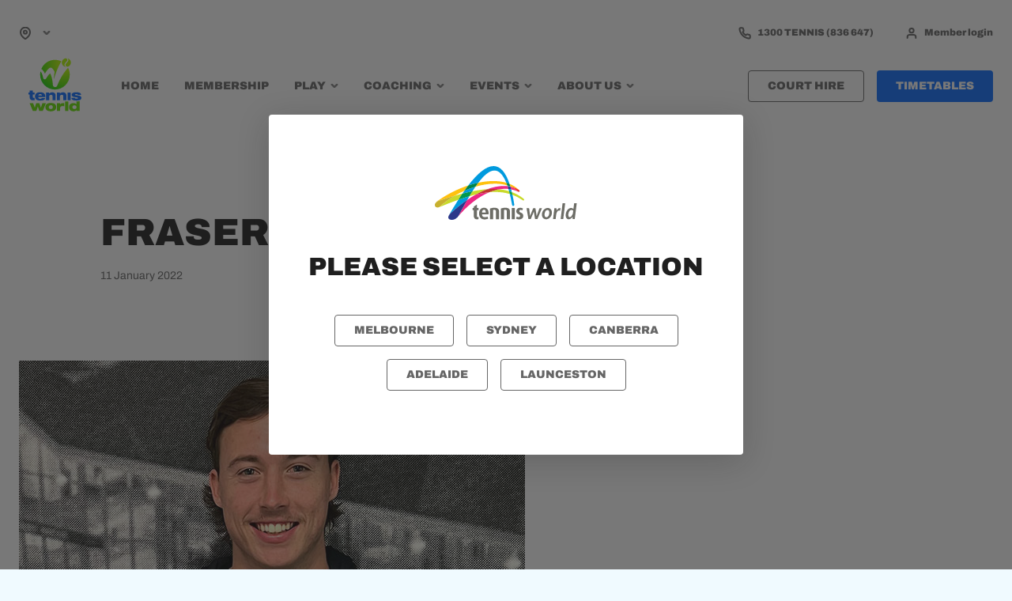

--- FILE ---
content_type: text/html; charset=UTF-8
request_url: https://www.tennisworld.net.au/team/roberto-jones-5/
body_size: 26309
content:
<!doctype html>
<html lang="en-AU" class="no-js">
<head>

  <!-- Google Tag Manager -->
  <script async src="https://www.googletagmanager.com/gtag/js?id=G-GL6YLTBVCK"></script>
  <script>
    window.dataLayer = window.dataLayer || [];
    function gtag(){dataLayer.push(arguments);}
    gtag('js', new Date());

    gtag('config', 'G-GL6YLTBVCK');
  </script>
  <!-- End Google Tag Manager -->

  <meta charset="UTF-8">
<script type="text/javascript">
/* <![CDATA[ */
var gform;gform||(document.addEventListener("gform_main_scripts_loaded",function(){gform.scriptsLoaded=!0}),document.addEventListener("gform/theme/scripts_loaded",function(){gform.themeScriptsLoaded=!0}),window.addEventListener("DOMContentLoaded",function(){gform.domLoaded=!0}),gform={domLoaded:!1,scriptsLoaded:!1,themeScriptsLoaded:!1,isFormEditor:()=>"function"==typeof InitializeEditor,callIfLoaded:function(o){return!(!gform.domLoaded||!gform.scriptsLoaded||!gform.themeScriptsLoaded&&!gform.isFormEditor()||(gform.isFormEditor()&&console.warn("The use of gform.initializeOnLoaded() is deprecated in the form editor context and will be removed in Gravity Forms 3.1."),o(),0))},initializeOnLoaded:function(o){gform.callIfLoaded(o)||(document.addEventListener("gform_main_scripts_loaded",()=>{gform.scriptsLoaded=!0,gform.callIfLoaded(o)}),document.addEventListener("gform/theme/scripts_loaded",()=>{gform.themeScriptsLoaded=!0,gform.callIfLoaded(o)}),window.addEventListener("DOMContentLoaded",()=>{gform.domLoaded=!0,gform.callIfLoaded(o)}))},hooks:{action:{},filter:{}},addAction:function(o,r,e,t){gform.addHook("action",o,r,e,t)},addFilter:function(o,r,e,t){gform.addHook("filter",o,r,e,t)},doAction:function(o){gform.doHook("action",o,arguments)},applyFilters:function(o){return gform.doHook("filter",o,arguments)},removeAction:function(o,r){gform.removeHook("action",o,r)},removeFilter:function(o,r,e){gform.removeHook("filter",o,r,e)},addHook:function(o,r,e,t,n){null==gform.hooks[o][r]&&(gform.hooks[o][r]=[]);var d=gform.hooks[o][r];null==n&&(n=r+"_"+d.length),gform.hooks[o][r].push({tag:n,callable:e,priority:t=null==t?10:t})},doHook:function(r,o,e){var t;if(e=Array.prototype.slice.call(e,1),null!=gform.hooks[r][o]&&((o=gform.hooks[r][o]).sort(function(o,r){return o.priority-r.priority}),o.forEach(function(o){"function"!=typeof(t=o.callable)&&(t=window[t]),"action"==r?t.apply(null,e):e[0]=t.apply(null,e)})),"filter"==r)return e[0]},removeHook:function(o,r,t,n){var e;null!=gform.hooks[o][r]&&(e=(e=gform.hooks[o][r]).filter(function(o,r,e){return!!(null!=n&&n!=o.tag||null!=t&&t!=o.priority)}),gform.hooks[o][r]=e)}});
/* ]]> */
</script>

  <title>
    Fraser Long - Tennis World  </title>

  <meta http-equiv="X-UA-Compatible" content="IE=edge,chrome=1">
  <meta name="viewport" content="width=device-width, initial-scale=1.0">

  <link href="//www.google-analytics.com" rel="dns-prefetch">
  <link rel="apple-touch-icon" sizes="180x180" href="https://www.tennisworld.net.au/wp-content/themes/tennisworld-new/apple-touch-icon.png">
  <link rel="icon" type="image/png" sizes="32x32" href="https://www.tennisworld.net.au/wp-content/themes/tennisworld-new/favicon-32x32.png">
  <link rel="icon" type="image/png" sizes="16x16" href="https://www.tennisworld.net.au/wp-content/themes/tennisworld-new/favicon-16x16.png">
  <link rel="manifest" href="https://www.tennisworld.net.au/wp-content/themes/tennisworld-new/site.webmanifest">
  <link rel="icon" type="image/svg+xml" href="https://www.tennisworld.net.au/wp-content/themes/tennisworld-new/favicon.svg">
  <link rel="alternate icon" href="https://www.tennisworld.net.au/wp-content/themes/tennisworld-new/favicon.ico">
  <link rel="mask-icon" href="https://www.tennisworld.net.au/wp-content/themes/tennisworld-new/safari-pinned-tab.svg" color="#5bbad5">
  <meta name="msapplication-TileColor" content="#ffffff">
  <meta name="theme-color" content="#ffffff">
  <link rel="manifest" href="https://www.tennisworld.net.au/wp-content/themes/tennisworld-new/assets/site.webmanifest">
  <link rel="alternate" type="application/rss+xml" title="Tennis World" href="https://www.tennisworld.net.au/feed/"/>
  <meta name='robots' content='noindex, follow' />
	<style>img:is([sizes="auto" i], [sizes^="auto," i]) { contain-intrinsic-size: 3000px 1500px }</style>
	
	<!-- This site is optimized with the Yoast SEO Premium plugin v26.8 (Yoast SEO v26.8) - https://yoast.com/product/yoast-seo-premium-wordpress/ -->
	<meta property="og:locale" content="en_US" />
	<meta property="og:type" content="article" />
	<meta property="og:title" content="Fraser Long" />
	<meta property="og:description" content="Fraser first fell in love with the sport at the age of 5. Since then, Fraser has competed in Australian Money Tournaments and Pennant leagues where he has had the opportunity to advance his skills. Developing his game through local programs and camps, Fraser is an extremely relatable coach who understands each stage of learning [&hellip;]" />
	<meta property="og:url" content="https://www.tennisworld.net.au/team/roberto-jones-5/" />
	<meta property="og:site_name" content="Tennis World" />
	<meta property="article:publisher" content="https://www.facebook.com/tennisworldaus" />
	<meta property="article:modified_time" content="2022-12-20T04:41:02+00:00" />
	<meta property="og:image" content="https://www.tennisworld.net.au/wp-content/uploads/2022/12/Fraser-Long.jpg" />
	<meta property="og:image:width" content="640" />
	<meta property="og:image:height" content="640" />
	<meta property="og:image:type" content="image/jpeg" />
	<meta name="twitter:card" content="summary_large_image" />
	<script type="application/ld+json" class="yoast-schema-graph">{"@context":"https://schema.org","@graph":[{"@type":"WebPage","@id":"https://www.tennisworld.net.au/team/roberto-jones-5/","url":"https://www.tennisworld.net.au/team/roberto-jones-5/","name":"Fraser Long - Tennis World","isPartOf":{"@id":"https://www.tennisworld.net.au/#website"},"primaryImageOfPage":{"@id":"https://www.tennisworld.net.au/team/roberto-jones-5/#primaryimage"},"image":{"@id":"https://www.tennisworld.net.au/team/roberto-jones-5/#primaryimage"},"thumbnailUrl":"https://www.tennisworld.net.au/wp-content/uploads/2022/12/Fraser-Long.jpg","datePublished":"2022-01-11T19:20:02+00:00","dateModified":"2022-12-20T04:41:02+00:00","breadcrumb":{"@id":"https://www.tennisworld.net.au/team/roberto-jones-5/#breadcrumb"},"inLanguage":"en-AU","potentialAction":[{"@type":"ReadAction","target":["https://www.tennisworld.net.au/team/roberto-jones-5/"]}]},{"@type":"ImageObject","inLanguage":"en-AU","@id":"https://www.tennisworld.net.au/team/roberto-jones-5/#primaryimage","url":"https://www.tennisworld.net.au/wp-content/uploads/2022/12/Fraser-Long.jpg","contentUrl":"https://www.tennisworld.net.au/wp-content/uploads/2022/12/Fraser-Long.jpg","width":640,"height":640},{"@type":"BreadcrumbList","@id":"https://www.tennisworld.net.au/team/roberto-jones-5/#breadcrumb","itemListElement":[{"@type":"ListItem","position":1,"name":"Home","item":"https://www.tennisworld.net.au/"},{"@type":"ListItem","position":2,"name":"Fraser Long"}]},{"@type":"WebSite","@id":"https://www.tennisworld.net.au/#website","url":"https://www.tennisworld.net.au/","name":"Tennis World","description":"Tennis Coaching, Memberships, Competitions","publisher":{"@id":"https://www.tennisworld.net.au/#organization"},"potentialAction":[{"@type":"SearchAction","target":{"@type":"EntryPoint","urlTemplate":"https://www.tennisworld.net.au/?s={search_term_string}"},"query-input":{"@type":"PropertyValueSpecification","valueRequired":true,"valueName":"search_term_string"}}],"inLanguage":"en-AU"},{"@type":"Organization","@id":"https://www.tennisworld.net.au/#organization","name":"Tennis World","url":"https://www.tennisworld.net.au/","logo":{"@type":"ImageObject","inLanguage":"en-AU","@id":"https://www.tennisworld.net.au/#/schema/logo/image/","url":"https://www.tennisworld.net.au/wp-content/uploads/2023/08/PLAYING-MAKES-LIFE-BETTE.jpg","contentUrl":"https://www.tennisworld.net.au/wp-content/uploads/2023/08/PLAYING-MAKES-LIFE-BETTE.jpg","width":696,"height":696,"caption":"Tennis World"},"image":{"@id":"https://www.tennisworld.net.au/#/schema/logo/image/"},"sameAs":["https://www.facebook.com/tennisworldaus","https://www.instagram.com/tennisworldaus/"]}]}</script>
	<!-- / Yoast SEO Premium plugin. -->


<script type="text/javascript">
/* <![CDATA[ */
window._wpemojiSettings = {"baseUrl":"https:\/\/s.w.org\/images\/core\/emoji\/16.0.1\/72x72\/","ext":".png","svgUrl":"https:\/\/s.w.org\/images\/core\/emoji\/16.0.1\/svg\/","svgExt":".svg","source":{"concatemoji":"https:\/\/www.tennisworld.net.au\/wp-includes\/js\/wp-emoji-release.min.js?ver=6.8.3"}};
/*! This file is auto-generated */
!function(s,n){var o,i,e;function c(e){try{var t={supportTests:e,timestamp:(new Date).valueOf()};sessionStorage.setItem(o,JSON.stringify(t))}catch(e){}}function p(e,t,n){e.clearRect(0,0,e.canvas.width,e.canvas.height),e.fillText(t,0,0);var t=new Uint32Array(e.getImageData(0,0,e.canvas.width,e.canvas.height).data),a=(e.clearRect(0,0,e.canvas.width,e.canvas.height),e.fillText(n,0,0),new Uint32Array(e.getImageData(0,0,e.canvas.width,e.canvas.height).data));return t.every(function(e,t){return e===a[t]})}function u(e,t){e.clearRect(0,0,e.canvas.width,e.canvas.height),e.fillText(t,0,0);for(var n=e.getImageData(16,16,1,1),a=0;a<n.data.length;a++)if(0!==n.data[a])return!1;return!0}function f(e,t,n,a){switch(t){case"flag":return n(e,"\ud83c\udff3\ufe0f\u200d\u26a7\ufe0f","\ud83c\udff3\ufe0f\u200b\u26a7\ufe0f")?!1:!n(e,"\ud83c\udde8\ud83c\uddf6","\ud83c\udde8\u200b\ud83c\uddf6")&&!n(e,"\ud83c\udff4\udb40\udc67\udb40\udc62\udb40\udc65\udb40\udc6e\udb40\udc67\udb40\udc7f","\ud83c\udff4\u200b\udb40\udc67\u200b\udb40\udc62\u200b\udb40\udc65\u200b\udb40\udc6e\u200b\udb40\udc67\u200b\udb40\udc7f");case"emoji":return!a(e,"\ud83e\udedf")}return!1}function g(e,t,n,a){var r="undefined"!=typeof WorkerGlobalScope&&self instanceof WorkerGlobalScope?new OffscreenCanvas(300,150):s.createElement("canvas"),o=r.getContext("2d",{willReadFrequently:!0}),i=(o.textBaseline="top",o.font="600 32px Arial",{});return e.forEach(function(e){i[e]=t(o,e,n,a)}),i}function t(e){var t=s.createElement("script");t.src=e,t.defer=!0,s.head.appendChild(t)}"undefined"!=typeof Promise&&(o="wpEmojiSettingsSupports",i=["flag","emoji"],n.supports={everything:!0,everythingExceptFlag:!0},e=new Promise(function(e){s.addEventListener("DOMContentLoaded",e,{once:!0})}),new Promise(function(t){var n=function(){try{var e=JSON.parse(sessionStorage.getItem(o));if("object"==typeof e&&"number"==typeof e.timestamp&&(new Date).valueOf()<e.timestamp+604800&&"object"==typeof e.supportTests)return e.supportTests}catch(e){}return null}();if(!n){if("undefined"!=typeof Worker&&"undefined"!=typeof OffscreenCanvas&&"undefined"!=typeof URL&&URL.createObjectURL&&"undefined"!=typeof Blob)try{var e="postMessage("+g.toString()+"("+[JSON.stringify(i),f.toString(),p.toString(),u.toString()].join(",")+"));",a=new Blob([e],{type:"text/javascript"}),r=new Worker(URL.createObjectURL(a),{name:"wpTestEmojiSupports"});return void(r.onmessage=function(e){c(n=e.data),r.terminate(),t(n)})}catch(e){}c(n=g(i,f,p,u))}t(n)}).then(function(e){for(var t in e)n.supports[t]=e[t],n.supports.everything=n.supports.everything&&n.supports[t],"flag"!==t&&(n.supports.everythingExceptFlag=n.supports.everythingExceptFlag&&n.supports[t]);n.supports.everythingExceptFlag=n.supports.everythingExceptFlag&&!n.supports.flag,n.DOMReady=!1,n.readyCallback=function(){n.DOMReady=!0}}).then(function(){return e}).then(function(){var e;n.supports.everything||(n.readyCallback(),(e=n.source||{}).concatemoji?t(e.concatemoji):e.wpemoji&&e.twemoji&&(t(e.twemoji),t(e.wpemoji)))}))}((window,document),window._wpemojiSettings);
/* ]]> */
</script>
<link rel='stylesheet' id='sbi_styles-css' href='https://www.tennisworld.net.au/wp-content/plugins/instagram-feed/css/sbi-styles.min.css?ver=6.10.0' type='text/css' media='all' />
<style id='wp-emoji-styles-inline-css' type='text/css'>

	img.wp-smiley, img.emoji {
		display: inline !important;
		border: none !important;
		box-shadow: none !important;
		height: 1em !important;
		width: 1em !important;
		margin: 0 0.07em !important;
		vertical-align: -0.1em !important;
		background: none !important;
		padding: 0 !important;
	}
</style>
<link rel='stylesheet' id='wp-block-library-css' href='https://www.tennisworld.net.au/wp-includes/css/dist/block-library/style.min.css?ver=6.8.3' type='text/css' media='all' />
<style id='classic-theme-styles-inline-css' type='text/css'>
/*! This file is auto-generated */
.wp-block-button__link{color:#fff;background-color:#32373c;border-radius:9999px;box-shadow:none;text-decoration:none;padding:calc(.667em + 2px) calc(1.333em + 2px);font-size:1.125em}.wp-block-file__button{background:#32373c;color:#fff;text-decoration:none}
</style>
<style id='global-styles-inline-css' type='text/css'>
:root{--wp--preset--aspect-ratio--square: 1;--wp--preset--aspect-ratio--4-3: 4/3;--wp--preset--aspect-ratio--3-4: 3/4;--wp--preset--aspect-ratio--3-2: 3/2;--wp--preset--aspect-ratio--2-3: 2/3;--wp--preset--aspect-ratio--16-9: 16/9;--wp--preset--aspect-ratio--9-16: 9/16;--wp--preset--color--black: #000000;--wp--preset--color--cyan-bluish-gray: #abb8c3;--wp--preset--color--white: #ffffff;--wp--preset--color--pale-pink: #f78da7;--wp--preset--color--vivid-red: #cf2e2e;--wp--preset--color--luminous-vivid-orange: #ff6900;--wp--preset--color--luminous-vivid-amber: #fcb900;--wp--preset--color--light-green-cyan: #7bdcb5;--wp--preset--color--vivid-green-cyan: #00d084;--wp--preset--color--pale-cyan-blue: #8ed1fc;--wp--preset--color--vivid-cyan-blue: #0693e3;--wp--preset--color--vivid-purple: #9b51e0;--wp--preset--gradient--vivid-cyan-blue-to-vivid-purple: linear-gradient(135deg,rgba(6,147,227,1) 0%,rgb(155,81,224) 100%);--wp--preset--gradient--light-green-cyan-to-vivid-green-cyan: linear-gradient(135deg,rgb(122,220,180) 0%,rgb(0,208,130) 100%);--wp--preset--gradient--luminous-vivid-amber-to-luminous-vivid-orange: linear-gradient(135deg,rgba(252,185,0,1) 0%,rgba(255,105,0,1) 100%);--wp--preset--gradient--luminous-vivid-orange-to-vivid-red: linear-gradient(135deg,rgba(255,105,0,1) 0%,rgb(207,46,46) 100%);--wp--preset--gradient--very-light-gray-to-cyan-bluish-gray: linear-gradient(135deg,rgb(238,238,238) 0%,rgb(169,184,195) 100%);--wp--preset--gradient--cool-to-warm-spectrum: linear-gradient(135deg,rgb(74,234,220) 0%,rgb(151,120,209) 20%,rgb(207,42,186) 40%,rgb(238,44,130) 60%,rgb(251,105,98) 80%,rgb(254,248,76) 100%);--wp--preset--gradient--blush-light-purple: linear-gradient(135deg,rgb(255,206,236) 0%,rgb(152,150,240) 100%);--wp--preset--gradient--blush-bordeaux: linear-gradient(135deg,rgb(254,205,165) 0%,rgb(254,45,45) 50%,rgb(107,0,62) 100%);--wp--preset--gradient--luminous-dusk: linear-gradient(135deg,rgb(255,203,112) 0%,rgb(199,81,192) 50%,rgb(65,88,208) 100%);--wp--preset--gradient--pale-ocean: linear-gradient(135deg,rgb(255,245,203) 0%,rgb(182,227,212) 50%,rgb(51,167,181) 100%);--wp--preset--gradient--electric-grass: linear-gradient(135deg,rgb(202,248,128) 0%,rgb(113,206,126) 100%);--wp--preset--gradient--midnight: linear-gradient(135deg,rgb(2,3,129) 0%,rgb(40,116,252) 100%);--wp--preset--font-size--small: 13px;--wp--preset--font-size--medium: 20px;--wp--preset--font-size--large: 36px;--wp--preset--font-size--x-large: 42px;--wp--preset--spacing--20: 0.44rem;--wp--preset--spacing--30: 0.67rem;--wp--preset--spacing--40: 1rem;--wp--preset--spacing--50: 1.5rem;--wp--preset--spacing--60: 2.25rem;--wp--preset--spacing--70: 3.38rem;--wp--preset--spacing--80: 5.06rem;--wp--preset--shadow--natural: 6px 6px 9px rgba(0, 0, 0, 0.2);--wp--preset--shadow--deep: 12px 12px 50px rgba(0, 0, 0, 0.4);--wp--preset--shadow--sharp: 6px 6px 0px rgba(0, 0, 0, 0.2);--wp--preset--shadow--outlined: 6px 6px 0px -3px rgba(255, 255, 255, 1), 6px 6px rgba(0, 0, 0, 1);--wp--preset--shadow--crisp: 6px 6px 0px rgba(0, 0, 0, 1);}:where(.is-layout-flex){gap: 0.5em;}:where(.is-layout-grid){gap: 0.5em;}body .is-layout-flex{display: flex;}.is-layout-flex{flex-wrap: wrap;align-items: center;}.is-layout-flex > :is(*, div){margin: 0;}body .is-layout-grid{display: grid;}.is-layout-grid > :is(*, div){margin: 0;}:where(.wp-block-columns.is-layout-flex){gap: 2em;}:where(.wp-block-columns.is-layout-grid){gap: 2em;}:where(.wp-block-post-template.is-layout-flex){gap: 1.25em;}:where(.wp-block-post-template.is-layout-grid){gap: 1.25em;}.has-black-color{color: var(--wp--preset--color--black) !important;}.has-cyan-bluish-gray-color{color: var(--wp--preset--color--cyan-bluish-gray) !important;}.has-white-color{color: var(--wp--preset--color--white) !important;}.has-pale-pink-color{color: var(--wp--preset--color--pale-pink) !important;}.has-vivid-red-color{color: var(--wp--preset--color--vivid-red) !important;}.has-luminous-vivid-orange-color{color: var(--wp--preset--color--luminous-vivid-orange) !important;}.has-luminous-vivid-amber-color{color: var(--wp--preset--color--luminous-vivid-amber) !important;}.has-light-green-cyan-color{color: var(--wp--preset--color--light-green-cyan) !important;}.has-vivid-green-cyan-color{color: var(--wp--preset--color--vivid-green-cyan) !important;}.has-pale-cyan-blue-color{color: var(--wp--preset--color--pale-cyan-blue) !important;}.has-vivid-cyan-blue-color{color: var(--wp--preset--color--vivid-cyan-blue) !important;}.has-vivid-purple-color{color: var(--wp--preset--color--vivid-purple) !important;}.has-black-background-color{background-color: var(--wp--preset--color--black) !important;}.has-cyan-bluish-gray-background-color{background-color: var(--wp--preset--color--cyan-bluish-gray) !important;}.has-white-background-color{background-color: var(--wp--preset--color--white) !important;}.has-pale-pink-background-color{background-color: var(--wp--preset--color--pale-pink) !important;}.has-vivid-red-background-color{background-color: var(--wp--preset--color--vivid-red) !important;}.has-luminous-vivid-orange-background-color{background-color: var(--wp--preset--color--luminous-vivid-orange) !important;}.has-luminous-vivid-amber-background-color{background-color: var(--wp--preset--color--luminous-vivid-amber) !important;}.has-light-green-cyan-background-color{background-color: var(--wp--preset--color--light-green-cyan) !important;}.has-vivid-green-cyan-background-color{background-color: var(--wp--preset--color--vivid-green-cyan) !important;}.has-pale-cyan-blue-background-color{background-color: var(--wp--preset--color--pale-cyan-blue) !important;}.has-vivid-cyan-blue-background-color{background-color: var(--wp--preset--color--vivid-cyan-blue) !important;}.has-vivid-purple-background-color{background-color: var(--wp--preset--color--vivid-purple) !important;}.has-black-border-color{border-color: var(--wp--preset--color--black) !important;}.has-cyan-bluish-gray-border-color{border-color: var(--wp--preset--color--cyan-bluish-gray) !important;}.has-white-border-color{border-color: var(--wp--preset--color--white) !important;}.has-pale-pink-border-color{border-color: var(--wp--preset--color--pale-pink) !important;}.has-vivid-red-border-color{border-color: var(--wp--preset--color--vivid-red) !important;}.has-luminous-vivid-orange-border-color{border-color: var(--wp--preset--color--luminous-vivid-orange) !important;}.has-luminous-vivid-amber-border-color{border-color: var(--wp--preset--color--luminous-vivid-amber) !important;}.has-light-green-cyan-border-color{border-color: var(--wp--preset--color--light-green-cyan) !important;}.has-vivid-green-cyan-border-color{border-color: var(--wp--preset--color--vivid-green-cyan) !important;}.has-pale-cyan-blue-border-color{border-color: var(--wp--preset--color--pale-cyan-blue) !important;}.has-vivid-cyan-blue-border-color{border-color: var(--wp--preset--color--vivid-cyan-blue) !important;}.has-vivid-purple-border-color{border-color: var(--wp--preset--color--vivid-purple) !important;}.has-vivid-cyan-blue-to-vivid-purple-gradient-background{background: var(--wp--preset--gradient--vivid-cyan-blue-to-vivid-purple) !important;}.has-light-green-cyan-to-vivid-green-cyan-gradient-background{background: var(--wp--preset--gradient--light-green-cyan-to-vivid-green-cyan) !important;}.has-luminous-vivid-amber-to-luminous-vivid-orange-gradient-background{background: var(--wp--preset--gradient--luminous-vivid-amber-to-luminous-vivid-orange) !important;}.has-luminous-vivid-orange-to-vivid-red-gradient-background{background: var(--wp--preset--gradient--luminous-vivid-orange-to-vivid-red) !important;}.has-very-light-gray-to-cyan-bluish-gray-gradient-background{background: var(--wp--preset--gradient--very-light-gray-to-cyan-bluish-gray) !important;}.has-cool-to-warm-spectrum-gradient-background{background: var(--wp--preset--gradient--cool-to-warm-spectrum) !important;}.has-blush-light-purple-gradient-background{background: var(--wp--preset--gradient--blush-light-purple) !important;}.has-blush-bordeaux-gradient-background{background: var(--wp--preset--gradient--blush-bordeaux) !important;}.has-luminous-dusk-gradient-background{background: var(--wp--preset--gradient--luminous-dusk) !important;}.has-pale-ocean-gradient-background{background: var(--wp--preset--gradient--pale-ocean) !important;}.has-electric-grass-gradient-background{background: var(--wp--preset--gradient--electric-grass) !important;}.has-midnight-gradient-background{background: var(--wp--preset--gradient--midnight) !important;}.has-small-font-size{font-size: var(--wp--preset--font-size--small) !important;}.has-medium-font-size{font-size: var(--wp--preset--font-size--medium) !important;}.has-large-font-size{font-size: var(--wp--preset--font-size--large) !important;}.has-x-large-font-size{font-size: var(--wp--preset--font-size--x-large) !important;}
:where(.wp-block-post-template.is-layout-flex){gap: 1.25em;}:where(.wp-block-post-template.is-layout-grid){gap: 1.25em;}
:where(.wp-block-columns.is-layout-flex){gap: 2em;}:where(.wp-block-columns.is-layout-grid){gap: 2em;}
:root :where(.wp-block-pullquote){font-size: 1.5em;line-height: 1.6;}
</style>
<link rel='stylesheet' id='SFSImainCss-css' href='https://www.tennisworld.net.au/wp-content/plugins/ultimate-social-media-icons/css/sfsi-style.css?ver=2.9.6' type='text/css' media='all' />
<link rel='stylesheet' id='uaf_client_css-css' href='https://www.tennisworld.net.au/wp-content/uploads/useanyfont/uaf.css?ver=1764461415' type='text/css' media='all' />
<link rel='stylesheet' id='main-css' href='https://www.tennisworld.net.au/wp-content/themes/tennisworld-new/dist/css/style.min.css?ver=1721267974' type='text/css' media='all' />
<script type="text/javascript" src="https://www.tennisworld.net.au/wp-includes/js/jquery/jquery.min.js?ver=3.7.1" id="jquery-core-js"></script>
<script type="text/javascript" src="https://www.tennisworld.net.au/wp-includes/js/jquery/jquery-migrate.min.js?ver=3.4.1" id="jquery-migrate-js"></script>
<link rel="https://api.w.org/" href="https://www.tennisworld.net.au/wp-json/" /><link rel="alternate" title="JSON" type="application/json" href="https://www.tennisworld.net.au/wp-json/wp/v2/team/124" /><link rel='shortlink' href='https://www.tennisworld.net.au/?p=124' />
<link rel="alternate" title="oEmbed (JSON)" type="application/json+oembed" href="https://www.tennisworld.net.au/wp-json/oembed/1.0/embed?url=https%3A%2F%2Fwww.tennisworld.net.au%2Fteam%2Froberto-jones-5%2F" />
<link rel="alternate" title="oEmbed (XML)" type="text/xml+oembed" href="https://www.tennisworld.net.au/wp-json/oembed/1.0/embed?url=https%3A%2F%2Fwww.tennisworld.net.au%2Fteam%2Froberto-jones-5%2F&#038;format=xml" />
<meta name="follow.[base64]" content="9b2dxy1WLvfb2k183gU4"/><link rel="icon" href="https://www.tennisworld.net.au/wp-content/uploads/2024/06/cropped-Favicon-1-32x32.png" sizes="32x32" />
<link rel="icon" href="https://www.tennisworld.net.au/wp-content/uploads/2024/06/cropped-Favicon-1-192x192.png" sizes="192x192" />
<link rel="apple-touch-icon" href="https://www.tennisworld.net.au/wp-content/uploads/2024/06/cropped-Favicon-1-180x180.png" />
<meta name="msapplication-TileImage" content="https://www.tennisworld.net.au/wp-content/uploads/2024/06/cropped-Favicon-1-270x270.png" />
</head>
<body class="wp-singular team-template-default single single-team postid-124 wp-theme-tennisworld-new sfsi_actvite_theme_flat">
  <input id="domain" type="hidden" value="https://www.tennisworld.net.au">
    <header class="header" role="banner">
    <div class="container">
      <div class="header-row hidden-lg-down">
        <div class="venue-menu">
          <div class="dropdown text t-small">
            <a href="#" class="venue-link icon i-location current-location"><span></span></a>
            <ul class="venue-dropdown-list text t-small">
                                                    <li class="li-melbourne" title="Melbourne"><a href="#" onclick="setCookie('venue','melbourne','365'); return false;">Melbourne</a></li>
                                        <li class="li-sydney" title="Sydney"><a href="#" onclick="setCookie('venue','sydney','365'); return false;">Sydney</a></li>
                                        <li class="li-canberra" title="Canberra"><a href="#" onclick="setCookie('venue','canberra','365'); return false;">Canberra</a></li>
                                        <li class="li-adelaide" title="Adelaide"><a href="#" onclick="setCookie('venue','adelaide','365'); return false;">Adelaide</a></li>
                                        <li class="li-launceston" title="Launceston"><a href="#" onclick="setCookie('venue','launceston','365'); return false;">Launceston</a></li>
                                                  </ul>
          </div>
        </div>
        <div class="top-nav text t-small">
          <div class="phone">
                        <a href="tel:1300836647" class="icon i-phone" title="1300 TENNIS (836 647)">1300 TENNIS (836 647)</a>
          </div>
                      <div class="member">
              <a href="https://tennisworld.perfectgym.com.au/ClientPortal2/#/Login" class="icon i-member" title="Member login">Member login</a>
            </div>
                    </div>
      </div>
      <div class="header-row">
        <div class="menu-wrapper hidden-lg-up">
          <div class="hamburger-menu"></div>
        </div>
        <div class="logo">
                    <a href="https://www.tennisworld.net.au/" title="Tennis World">
            <?xml version="1.0" encoding="UTF-8"?><svg id="Layer_1" xmlns="http://www.w3.org/2000/svg" xmlns:xlink="http://www.w3.org/1999/xlink" viewBox="0 0 2175.62 2005.21"><defs><style>.cls-1{fill:url(#radial-gradient);}.cls-1,.cls-2,.cls-3,.cls-4{stroke-width:0px;}.cls-2{fill:#0a6dff;}.cls-3{fill:#aff500;}.cls-4{fill:#64e100;}</style><radialGradient id="radial-gradient" cx="1405.5" cy="339.36" fx="1405.5" fy="339.36" r="914.99" gradientUnits="userSpaceOnUse"><stop offset=".25" stop-color="#aff500"/><stop offset=".88" stop-color="#31d800"/><stop offset="1" stop-color="#1acf10"/></radialGradient></defs><path class="cls-2" d="M910.08,1218.81v28.72h2.45c12.79-12,27.01-20.79,42.66-26.36,15.65-5.57,33.54-8.36,53.68-8.36,30.21,0,54.16,7.5,71.85,22.5,17.69,15,26.54,37.65,26.54,67.94v147.03h-92.26v-119.38c0-29.72-15.38-44.58-46.13-44.58-15.79,0-29.26,4.43-40.42,13.29-11.16,8.86-16.74,23.72-16.74,44.58v106.1h-92.26v-231.47h90.63Z"/><path class="cls-2" d="M1235.45,1218.81v28.72h2.45c12.79-12,27.01-20.79,42.66-26.36,15.65-5.57,33.54-8.36,53.68-8.36,30.21,0,54.16,7.5,71.85,22.5,17.69,15,26.54,37.65,26.54,67.94v147.03h-92.26v-119.38c0-29.72-15.38-44.58-46.13-44.58-15.79,0-29.26,4.43-40.42,13.29-11.16,8.86-16.74,23.72-16.74,44.58v106.1h-92.26v-231.47h90.63Z"/><path class="cls-2" d="M1562.44,1450.28h-92.26v-231.47h92.26v231.47Z"/><path class="cls-2" d="M1693.03,1356.57c-52.45-7.29-99.16-19.65-99.16-70.03,0-60.29,70.21-77.59,138.39-77.59,45.17,0,80.63,5.93,106.35,17.79,25.72,11.86,39.26,31.93,40.62,60.23h-98.39c-.82-8-5.45-13.64-13.88-16.93-8.44-3.28-20.28-4.93-35.52-4.93-13.34,0-38.78,2.79-38.78,16.21,0,20.18,35.79,17.89,86.01,23.91,50.22,6.03,109.13,20.49,109.13,74.33,0,74.76-98.49,80.16-150.23,80.16-31.84,0-58.45-2.29-79.81-6.86-21.37-4.57-38.24-12.86-50.62-24.86-12.39-12-18.98-29-19.8-51.01h101.65c.82,9.72,4.96,16.44,12.45,20.15,7.48,3.72,20.21,5.57,38.17,5.57,18.93,0,45.77-2.92,45.77-16.94,0-21.09-39.91-21.91-92.36-29.19Z"/><path class="cls-2" d="M794.29,1334.68c0-40.24-12.85-71.21-38.53-92.91-25.69-21.69-64.22-32.54-115.6-32.54s-90.32,10.85-116.01,32.54c-25.69,21.69-38.53,52.66-38.53,92.91s12.84,71.15,38.53,92.7c25.69,21.55,64.36,32.32,116.01,32.32s92.42-7.71,114.99-23.12c21.38-14.6,33.22-32.8,35.56-54.58h-99.31c-8.04,14.87-25.11,25.11-51.25,25.11-17.94,0-31.67-3.98-41.18-11.94-9.52-7.96-15.23-22.95-17.13-37.8h211.22c.82-6.56,1.22-14.13,1.22-22.69ZM583.88,1305.45c3.26-13.78,9.51-25.15,18.76-32.03,9.24-6.87,21.75-10.32,37.51-10.32s28.2,3.44,37.31,10.32c9.1,6.88,15.29,18.25,18.55,32.03h-112.13Z"/><path class="cls-2" d="M462.53,1377.37c-30.75,2.69-46.13-2.62-46.13-32.34v-70.49h56.74v-55.72h-56.74v-62.58h-92.26v62.58h-36.33v55.72h36.33v87.9c0,30.29,8.85,52.94,26.54,67.94,17.69,15,41.64,22.5,71.85,22.5,20.08,0,37.91-2.78,53.52-8.31l-5.82-68.22c-2.51.42-5.06.78-7.7,1.01Z"/><path class="cls-4" d="M706.6,1542.54h107.03l-94.19,231.2h-105.75l-42.82-131.87h-2.57l-42.82,131.87h-106.6l-95.05-231.2h107.03l44.53,130.59h2.57l42.39-130.59h97.19l44.53,130.16h2.57l41.96-130.16Z"/><path class="cls-4" d="M1084.01,1565.24c26.97,21.7,40.46,52.66,40.46,92.91s-13.48,71.15-40.46,92.69c-26.97,21.55-67.43,32.32-121.38,32.32s-94.83-10.77-121.8-32.32c-26.97-21.55-40.46-52.45-40.46-92.69s13.48-71.21,40.46-92.91c26.97-21.69,67.58-32.54,121.8-32.54s94.41,10.85,121.38,32.54ZM1008.66,1700.1c10.13-9.99,15.2-23.97,15.2-41.96s-5.07-31.96-15.2-41.96c-10.13-9.99-25.48-14.98-46.03-14.98s-35.96,4.99-46.24,14.98c-10.28,9.99-15.41,23.97-15.41,41.96s5.14,31.97,15.41,41.96c10.28,10,25.69,14.99,46.24,14.99s35.89-4.99,46.03-14.99Z"/><path class="cls-4" d="M1147.15,1542.54h95.05v30.83h2.57c11.99-13.13,26.4-22.55,43.24-28.26,16.84-5.71,37.1-8.56,60.8-8.56,7.14,0,13.13.43,17.98,1.29v92.48c-13.7-3.14-27.4-4.71-41.1-4.71-24.55,0-44.32,4.64-59.3,13.92-14.99,9.28-22.48,26.33-22.48,51.16v83.06h-96.76v-231.2Z"/><path class="cls-4" d="M1737.98,1487.84v79.97h-2.57c-22.26-20.83-51.38-31.26-87.34-31.26-41.39,0-73.93,10.64-97.62,31.89-23.7,21.27-35.53,51.74-35.53,91.41s11.84,69.79,35.53,91.19c23.69,21.41,56.23,32.11,97.62,32.11,37.96,0,67.64-11.41,89.05-34.25h2.57v24.83h95.05v-296.8c-32.7,9.54-70.19,10.88-96.76,10.89ZM1724.92,1700.31c-10.71,9.85-26.62,14.78-47.74,14.78s-35.96-4.78-46.24-14.34c-10.28-9.56-15.41-23.19-15.41-40.89s5.14-31.69,15.41-41.1c10.28-9.43,25.69-14.13,46.24-14.13s37.04,4.93,47.74,14.77c10.7,9.85,16.06,23.33,16.06,40.46s-5.36,30.61-16.06,40.45Z"/><rect class="cls-4" x="1395.47" y="1487.84" width="96.76" height="285.9"/><path class="cls-1" d="M714.61,539.5c6.77,7.11,25.26,27.16,44.66,59.05,9.2,15.12,15.06,27.08,18.98,35.12,2.4,4.94,4.64,9.75,6.77,14.52,8.86-16.65,16.36-29.27,20.03-35.35,4.64-7.69,11.35-18.77,20.98-32.76,3.66-5.31,16.99-24.48,36.85-48,8.42-9.97,18.44-21.67,33.24-36.04,3.08-2.99,6.14-5.85,9.33-8.74,13.08-13.17,31.2-21.32,51.22-21.32,21.86,0,41.44,9.71,54.68,25.06,0,0,20.14,24.06,32.18,41.78,17.76,26.15,28.62,48.18,36.49,64.83-14.91,71.37-19.03,118.45-24.82,227.69,0,0,0,0,0,0,4.9-19.6,10.96-42.03,18.45-66.55,10.88-35.63,20.17-64.63,25.98-81.87,0,0,9.05-26.89,18.28-52.36,30.1-83.07,66.87-164.02,68.6-167.82,6.1-13.37,25.05-54.68,51.19-105.27,20.74-40.13,36.49-67.71,41.82-76.97-58.12-27.6-123.12-43.04-191.74-43.04-185.19,0-344.12,112.49-412.17,272.86,14,10.89,24.39,20.59,30.93,27.01,4.21,4.13,7.23,7.29,8.06,8.16ZM1483.9,470.5c-31.39,34.16-62.81,74.34-62.81,74.34-15.88,20.22-58.4,75.45-107.65,153.97-51.84,82.65-84.91,149.42-97.03,174.46-26.5,54.71-43.45,95.8-58.1,134.34,0,0,0,0,0,0-9.26,27.07-34.92,46.54-65.14,46.54-36.16,0-65.8-27.88-68.6-63.31-.12-.64-.21-1.29-.24-1.95,0,0,0,0,0,0-.36-6.47-.93-15.76-1.77-26.92-2.17-28.82-4.79-52.08-6.14-63.11-9.32-75.96-26.91-138.45-26.91-138.45-11.48-41.02-21.96-66.48-26.2-76.44-8-18.81-15.44-33.4-21.67-44.42-3.71,3.28-7.84,7.05-12.24,11.24-4.84,4.61-17.81,17.17-33.39,35.42-21.14,24.77-34.81,45.63-46.43,63.48-7.35,11.3-17.63,28.07-27.99,46.63,0,0,0,0,0,0,0,0,0,0,0,0-7.98,14.7-23.55,24.67-41.45,24.67-22.46,0-41.25-15.71-45.98-36.74,0,0-3.83-16.3-5.8-24.43-3.28-13.58-6.66-27.14-10.13-40.68-2.29-9.14-5.76-21.75-10.82-36.51-4.92-14.36-10.52-30.72-20.89-50.29-5.81-10.97-14.53-25.6-27.2-41.66-2.34-2.94-5.1-6.27-8.27-9.86-7.07,31.6-10.81,64.46-10.81,98.19,0,247.17,200.37,447.54,447.54,447.54s447.54-200.37,447.54-447.54c0-75.29-18.59-146.25-51.44-208.51Z"/><path class="cls-3" d="M1381.74,353.77c17.7-47.38,82.62-81.11,80.51-118.21-1.33-23.35-18.39-58.99-64.32-49.7,0,0-.01,0-.02,0-58.06,15.19-100.77,66.49-100.77,127.43,0,71.02,58.01,128.94,130.72,131.87-37.48-8.76-62.56-47.4-46.12-91.4ZM1456.62,183.16c22.82,8.42,35.07,28.55,37.83,46.7,8.01,52.58-58.13,84.03-79.74,128.49-28.09,57.79,38.98,84.76,62.89,79.94h0c53.83-17.69,92.57-66.97,92.57-125,0-65.33-49.09-119.58-113.56-130.13Z"/></svg>          </a>
        </div>
                  <div class="hidden-lg-up text t-normal">
            <strong><a href="https://tennisworld.perfectgym.com.au/ClientPortal2/#/Classes/6/List" title="Join now">Join now</a></strong>
          </div>
                  <div class="nav-overlay hidden-lg-up ">
          <div class="nav-overlay_top">
            <ul>
                              <li class="text t-small">
                  <a href="https://tennisworld.perfectgym.com.au/ClientPortal2/#/Login" class="icon i-member" title="Member login">Member login</a>
                </li>
                              <li class="dropdown text t-small last">
                <a href="#" class="venue-link icon i-location current-location" title=""> <span></span></a>
                <div class="ul venue-dropdown-list text t-small">
                                                                <div class="li li-melbourne"><a href="#" onclick="setCookie('venue','melbourne','365'); return false;"  title="Melbourne">Melbourne</a></div>
                                              <div class="li li-sydney"><a href="#" onclick="setCookie('venue','sydney','365'); return false;"  title="Sydney">Sydney</a></div>
                                              <div class="li li-canberra"><a href="#" onclick="setCookie('venue','canberra','365'); return false;"  title="Canberra">Canberra</a></div>
                                              <div class="li li-adelaide"><a href="#" onclick="setCookie('venue','adelaide','365'); return false;"  title="Adelaide">Adelaide</a></div>
                                              <div class="li li-launceston"><a href="#" onclick="setCookie('venue','launceston','365'); return false;"  title="Launceston">Launceston</a></div>
                                                              </div>
              </li>
            </ul>
          </div>
          <div class="nav-overlay_middle">
            <ul>
              <li class="menu-item menu-item-type-custom menu-item-object-custom menu-item-home menu-item-41"><a href="https://www.tennisworld.net.au/">Home</a></li>
<li class="menu-item menu-item-type-post_type menu-item-object-page menu-item-42"><a href="https://www.tennisworld.net.au/tennis-membership/">Membership</a></li>
<li class="menu-item menu-item-type-post_type menu-item-object-page menu-item-has-children menu-item-65"><a href="https://www.tennisworld.net.au/tennis-world-play/">Play</a>
<ul class="sub-menu">
	<li class="menu-item menu-item-type-post_type menu-item-object-page menu-item-3414"><a href="https://www.tennisworld.net.au/tennis-world-play/tennis-court-hire/">Court Hire</a></li>
	<li class="menu-item menu-item-type-post_type menu-item-object-page menu-item-4990"><a href="https://www.tennisworld.net.au/tennis-world-play/tennis-holiday-camps/">Holiday Camps</a></li>
	<li class="menu-item menu-item-type-post_type menu-item-object-page menu-item-45"><a href="https://www.tennisworld.net.au/tennis-world-play/cardio-tennis/">Cardio Tennis</a></li>
	<li class="menu-item menu-item-type-post_type menu-item-object-page menu-item-1685"><a href="https://www.tennisworld.net.au/tennis-world-play/hot-shots-match-play/">Jr Play Sessions</a></li>
	<li class="menu-item menu-item-type-post_type menu-item-object-page menu-item-67"><a href="https://www.tennisworld.net.au/tennis-world-play/social-league/">Social Leagues</a></li>
	<li class="menu-item menu-item-type-post_type menu-item-object-page menu-item-66"><a href="https://www.tennisworld.net.au/tennis-world-play/representative-competition/">Play for Tennis World</a></li>
	<li class="menu-item menu-item-type-post_type menu-item-object-page menu-item-68"><a href="https://www.tennisworld.net.au/tennis-world-play/tournaments/">Tournaments</a></li>
</ul>
</li>
<li class="menu-item menu-item-type-post_type menu-item-object-page menu-item-has-children menu-item-60"><a href="https://www.tennisworld.net.au/tennis-coaching/">Coaching</a>
<ul class="sub-menu">
	<li class="menu-item menu-item-type-post_type menu-item-object-page menu-item-64"><a href="https://www.tennisworld.net.au/tennis-coaching/hot-shots-tennis/">Hot Shots Tennis (3-10+)</a></li>
	<li class="menu-item menu-item-type-post_type menu-item-object-page menu-item-63"><a href="https://www.tennisworld.net.au/tennis-coaching/junior-tennis-coaching/">Junior Coaching (10+)</a></li>
	<li class="menu-item menu-item-type-post_type menu-item-object-page menu-item-62"><a href="https://www.tennisworld.net.au/tennis-coaching/adult-tennis-coaching/">Adult Coaching</a></li>
	<li class="menu-item menu-item-type-post_type menu-item-object-page menu-item-61"><a href="https://www.tennisworld.net.au/tennis-coaching/private-coaching/">Private Coaching</a></li>
	<li class="menu-item menu-item-type-post_type menu-item-object-page menu-item-has-children menu-item-2934"><a href="https://www.tennisworld.net.au/tennis-coaching/high-performance-tennis/">High Performance</a>
	<ul class="sub-menu">
		<li class="menu-item menu-item-type-post_type menu-item-object-page menu-item-3569"><a href="https://www.tennisworld.net.au/tennis-coaching/tennis-performance-passport/">Performance Passport</a></li>
	</ul>
</li>
</ul>
</li>
<li class="menu-item menu-item-type-post_type menu-item-object-page menu-item-has-children menu-item-1797"><a href="https://www.tennisworld.net.au/events/">Events</a>
<ul class="sub-menu">
	<li class="menu-item menu-item-type-post_type menu-item-object-page menu-item-3229"><a href="https://www.tennisworld.net.au/events/corporate-packages-memberships/">Corporate Packages</a></li>
	<li class="menu-item menu-item-type-post_type menu-item-object-page menu-item-3243"><a href="https://www.tennisworld.net.au/events/birthdays-functions/">Birthdays &#038; Functions</a></li>
	<li class="menu-item menu-item-type-post_type menu-item-object-page menu-item-3248"><a href="https://www.tennisworld.net.au/events/school-groups/">School Groups</a></li>
	<li class="menu-item menu-item-type-post_type menu-item-object-page menu-item-2163"><a href="https://www.tennisworld.net.au/events/australian-open-tours/">Australian Open Tours</a></li>
</ul>
</li>
<li class="menu-item menu-item-type-post_type menu-item-object-page menu-item-has-children menu-item-5705"><a href="https://www.tennisworld.net.au/about-us/">About Us</a>
<ul class="sub-menu">
	<li class="menu-item menu-item-type-post_type menu-item-object-page menu-item-5707"><a href="https://www.tennisworld.net.au/explore-tennis-world/">Melbourne</a></li>
	<li class="menu-item menu-item-type-post_type menu-item-object-page menu-item-5704"><a href="https://www.tennisworld.net.au/explore-tennis-world-canberra/">Canberra</a></li>
	<li class="menu-item menu-item-type-post_type menu-item-object-page menu-item-5702"><a href="https://www.tennisworld.net.au/explore-tennis-world-sydney/">Sydney</a></li>
	<li class="menu-item menu-item-type-post_type menu-item-object-page menu-item-5701"><a href="https://www.tennisworld.net.au/explore-tennis-world-millswood/">Adelaide</a></li>
	<li class="menu-item menu-item-type-post_type menu-item-object-page menu-item-5703"><a href="https://www.tennisworld.net.au/explore-tennis-world-launceston/">Launceston</a></li>
	<li class="menu-item menu-item-type-post_type menu-item-object-page menu-item-4242"><a href="https://www.tennisworld.net.au/tennis-coaching/tennis-world-coaching-team/">Our Coaches</a></li>
	<li class="menu-item menu-item-type-post_type menu-item-object-page menu-item-1953 current-menu-item current-menu-parent current_page_item current-page-item"><a href="https://www.tennisworld.net.au/news/">News</a></li>
</ul>
</li>
                                              <li class="margin-top-1_2">
                <a href="https://tennisworld.perfectgym.com.au/ClientPortal2/#/Login" title="Court Hire">Court Hire</a>
              </li>                <li>
                <a href="https://tennisworld.perfectgym.com.au/ClientPortal2/#/Groups/6?vacancies=1" title="TIMETABLES">TIMETABLES</a>
              </li>            </ul>
          </div>
          <div class="nav-overlay_footer">
            <div class="text phone">
                            <a href="tel:1300836647" class="icon i-phone" title="1300 TENNIS (836 647)">1300 TENNIS (836 647)</a>
            </div>
            <div class="btn outlined">
              <a href="https://www.tennisworld.net.au/contact-us/" title="Message us">Message us</a>
            </div>
          </div>
        </div>
        <div class="nav-cont hidden-lg-down">
          <nav class="nav" role="navigation">
            <ul class="top">
              <li class="menu-item menu-item-type-custom menu-item-object-custom menu-item-home menu-item-41"><a href="https://www.tennisworld.net.au/">Home</a></li>
<li class="menu-item menu-item-type-post_type menu-item-object-page menu-item-42"><a href="https://www.tennisworld.net.au/tennis-membership/">Membership</a></li>
<li class="menu-item menu-item-type-post_type menu-item-object-page menu-item-has-children menu-item-65"><a href="https://www.tennisworld.net.au/tennis-world-play/">Play</a>
<ul class="sub-menu">
	<li class="menu-item menu-item-type-post_type menu-item-object-page menu-item-3414"><a href="https://www.tennisworld.net.au/tennis-world-play/tennis-court-hire/">Court Hire</a></li>
	<li class="menu-item menu-item-type-post_type menu-item-object-page menu-item-4990"><a href="https://www.tennisworld.net.au/tennis-world-play/tennis-holiday-camps/">Holiday Camps</a></li>
	<li class="menu-item menu-item-type-post_type menu-item-object-page menu-item-45"><a href="https://www.tennisworld.net.au/tennis-world-play/cardio-tennis/">Cardio Tennis</a></li>
	<li class="menu-item menu-item-type-post_type menu-item-object-page menu-item-1685"><a href="https://www.tennisworld.net.au/tennis-world-play/hot-shots-match-play/">Jr Play Sessions</a></li>
	<li class="menu-item menu-item-type-post_type menu-item-object-page menu-item-67"><a href="https://www.tennisworld.net.au/tennis-world-play/social-league/">Social Leagues</a></li>
	<li class="menu-item menu-item-type-post_type menu-item-object-page menu-item-66"><a href="https://www.tennisworld.net.au/tennis-world-play/representative-competition/">Play for Tennis World</a></li>
	<li class="menu-item menu-item-type-post_type menu-item-object-page menu-item-68"><a href="https://www.tennisworld.net.au/tennis-world-play/tournaments/">Tournaments</a></li>
</ul>
</li>
<li class="menu-item menu-item-type-post_type menu-item-object-page menu-item-has-children menu-item-60"><a href="https://www.tennisworld.net.au/tennis-coaching/">Coaching</a>
<ul class="sub-menu">
	<li class="menu-item menu-item-type-post_type menu-item-object-page menu-item-64"><a href="https://www.tennisworld.net.au/tennis-coaching/hot-shots-tennis/">Hot Shots Tennis (3-10+)</a></li>
	<li class="menu-item menu-item-type-post_type menu-item-object-page menu-item-63"><a href="https://www.tennisworld.net.au/tennis-coaching/junior-tennis-coaching/">Junior Coaching (10+)</a></li>
	<li class="menu-item menu-item-type-post_type menu-item-object-page menu-item-62"><a href="https://www.tennisworld.net.au/tennis-coaching/adult-tennis-coaching/">Adult Coaching</a></li>
	<li class="menu-item menu-item-type-post_type menu-item-object-page menu-item-61"><a href="https://www.tennisworld.net.au/tennis-coaching/private-coaching/">Private Coaching</a></li>
	<li class="menu-item menu-item-type-post_type menu-item-object-page menu-item-has-children menu-item-2934"><a href="https://www.tennisworld.net.au/tennis-coaching/high-performance-tennis/">High Performance</a>
	<ul class="sub-menu">
		<li class="menu-item menu-item-type-post_type menu-item-object-page menu-item-3569"><a href="https://www.tennisworld.net.au/tennis-coaching/tennis-performance-passport/">Performance Passport</a></li>
	</ul>
</li>
</ul>
</li>
<li class="menu-item menu-item-type-post_type menu-item-object-page menu-item-has-children menu-item-1797"><a href="https://www.tennisworld.net.au/events/">Events</a>
<ul class="sub-menu">
	<li class="menu-item menu-item-type-post_type menu-item-object-page menu-item-3229"><a href="https://www.tennisworld.net.au/events/corporate-packages-memberships/">Corporate Packages</a></li>
	<li class="menu-item menu-item-type-post_type menu-item-object-page menu-item-3243"><a href="https://www.tennisworld.net.au/events/birthdays-functions/">Birthdays &#038; Functions</a></li>
	<li class="menu-item menu-item-type-post_type menu-item-object-page menu-item-3248"><a href="https://www.tennisworld.net.au/events/school-groups/">School Groups</a></li>
	<li class="menu-item menu-item-type-post_type menu-item-object-page menu-item-2163"><a href="https://www.tennisworld.net.au/events/australian-open-tours/">Australian Open Tours</a></li>
</ul>
</li>
<li class="menu-item menu-item-type-post_type menu-item-object-page menu-item-has-children menu-item-5705"><a href="https://www.tennisworld.net.au/about-us/">About Us</a>
<ul class="sub-menu">
	<li class="menu-item menu-item-type-post_type menu-item-object-page menu-item-5707"><a href="https://www.tennisworld.net.au/explore-tennis-world/">Melbourne</a></li>
	<li class="menu-item menu-item-type-post_type menu-item-object-page menu-item-5704"><a href="https://www.tennisworld.net.au/explore-tennis-world-canberra/">Canberra</a></li>
	<li class="menu-item menu-item-type-post_type menu-item-object-page menu-item-5702"><a href="https://www.tennisworld.net.au/explore-tennis-world-sydney/">Sydney</a></li>
	<li class="menu-item menu-item-type-post_type menu-item-object-page menu-item-5701"><a href="https://www.tennisworld.net.au/explore-tennis-world-millswood/">Adelaide</a></li>
	<li class="menu-item menu-item-type-post_type menu-item-object-page menu-item-5703"><a href="https://www.tennisworld.net.au/explore-tennis-world-launceston/">Launceston</a></li>
	<li class="menu-item menu-item-type-post_type menu-item-object-page menu-item-4242"><a href="https://www.tennisworld.net.au/tennis-coaching/tennis-world-coaching-team/">Our Coaches</a></li>
	<li class="menu-item menu-item-type-post_type menu-item-object-page menu-item-1953 current-menu-item current-menu-parent current_page_item current-page-item"><a href="https://www.tennisworld.net.au/news/">News</a></li>
</ul>
</li>
            </ul>
          </nav>
                      <div class="btn outlined">
              <a href="https://tennisworld.perfectgym.com.au/ClientPortal2/#/Login" title="Court Hire">Court Hire</a>
            </div>
            <div class="btn ">
              <a href="https://tennisworld.perfectgym.com.au/ClientPortal2/#/Groups/6?vacancies=1" title="TIMETABLES">TIMETABLES</a>
              </div>
                  </div>
    </div>
  </div>
</header>
<div class="container--fluid ">
  <div class="container bg-white">
    <div class="container__row">
      <div class="container__col-sm-12 container__col-md-7 container__col-offset-1">
        <div class="single-header">
          <div class="limit">
                        <h2>Fraser Long</h2>
            <p class="text t-normal txt-grey-6">11 January 2022</p>
          </div>
        </div>
      </div>
      <div class="entry-featured">
                    <figure class="post-thumbnail">
                <img width="640" height="640" src="https://www.tennisworld.net.au/wp-content/uploads/2022/12/Fraser-Long.jpg" class="attachment-post-thumbnail size-post-thumbnail wp-post-image" alt="" decoding="async" fetchpriority="high" srcset="https://www.tennisworld.net.au/wp-content/uploads/2022/12/Fraser-Long.jpg 640w, https://www.tennisworld.net.au/wp-content/uploads/2022/12/Fraser-Long-150x150.jpg 150w, https://www.tennisworld.net.au/wp-content/uploads/2022/12/Fraser-Long-400x400.jpg 400w" sizes="(max-width: 640px) 100vw, 640px" />                <figcaption class="caption"></figcaption>
            </figure>
              </div>
      <div class="container__col-sm-12 container__col-md-7 container__col-offset-1">
        <div class="content">
          <div class="wp_block_container container_gutter">
<p>Fraser first fell in love with the sport at the age of 5. Since then, Fraser has competed in Australian Money Tournaments and Pennant leagues where he has had the opportunity to advance his skills. Developing his game through local programs and camps, Fraser is an extremely relatable coach who understands each stage of learning at every age and ability.&nbsp;</p>
</div>

<div class="wp_block_container container_gutter">
<p><strong>Favourite Programs at Tennis World?</strong></p>
</div>

<div class="wp_block_container container_gutter">
<p>&nbsp;Cardio Tennis &amp; Cardio Tennis&nbsp;</p>
</div>

<div class="wp_block_container container_gutter">
<p><strong>Life away from the courts?</strong></p>
</div>

<div class="wp_block_container container_gutter">
<p>You will find Fraser enjoying a range of hobbies away from tennis including surfing and going to the gym. Fraser is in the midst of completing his bachelor of sports science at university and looks forward to further implementing his degree to his coaching lessons.</p>
</div>        </div>
      </div>
    </div>
          </div>
  </div>
  <div class="modal closed" id="modal-callback">
  <a href="#0" class="close-button" title="Close"><svg viewBox="0 0 35 35" xmlns="http://www.w3.org/2000/svg">
    <defs>
      <clipPath id="a">
        <rect width="35" height="35" fill="#000"/>
      </clipPath>
    </defs>
    <g clip-path="url(#a)">
      <path transform="translate(0)" d="M19.433,17.5,34.6,2.334A1.367,1.367,0,0,0,32.666.4L17.5,15.566,2.334.4A1.367,1.367,0,0,0,.4,2.334L15.566,17.5.4,32.666A1.367,1.367,0,0,0,2.334,34.6L17.5,19.433,32.666,34.6A1.367,1.367,0,1,0,34.6,32.666Z" fill="#000"/>
    </g>
  </svg>
  </a>
  <div class="modal-guts">
    <h4>Request a callback</h4>
    
                <div class='gf_browser_unknown gform_wrapper gform_legacy_markup_wrapper gform-theme--no-framework form_wrapper' data-form-theme='legacy' data-form-index='0' id='gform_wrapper_2' >
                        <div class='gform_heading'>
                            <p class='gform_description'>One of our team will call you as soon as possible.</p>
                        </div><form method='post' enctype='multipart/form-data'  id='gform_2' class='form' action='/team/roberto-jones-5/' data-formid='2' novalidate>
                        <div class='gform-body gform_body'><ul id='gform_fields_2' class='gform_fields top_label form_sublabel_below description_below validation_below'><li id="field_2_12" class="gfield gfield--type-honeypot gform_validation_container field_sublabel_below gfield--has-description field_description_below field_validation_below gfield_visibility_visible"  ><label class='gfield_label gform-field-label' for='input_2_12'>Phone</label><div class='ginput_container'><input name='input_12' id='input_2_12' type='text' value='' autocomplete='new-password'/></div><div class='gfield_description' id='gfield_description_2_12'>This field is for validation purposes and should be left unchanged.</div></li><li id="field_2_1" class="gfield gfield--type-name gfield_contains_required field_sublabel_below gfield--no-description field_description_below field_validation_below gfield_visibility_visible"  ><label class='gfield_label gform-field-label gfield_label_before_complex' >Name<span class="gfield_required"><span class="gfield_required gfield_required_asterisk">*</span></span></label><div class='ginput_complex ginput_container ginput_container--name no_prefix has_first_name no_middle_name has_last_name no_suffix gf_name_has_2 ginput_container_name gform-grid-row' id='input_2_1'>
                            
                            <span id='input_2_1_3_container' class='name_first gform-grid-col gform-grid-col--size-auto' >
                                                    <input type='text' name='input_1.3' id='input_2_1_3' value=''   aria-required='true'     />
                                                    <label for='input_2_1_3' class='gform-field-label gform-field-label--type-sub '>First</label>
                                                </span>
                            
                            <span id='input_2_1_6_container' class='name_last gform-grid-col gform-grid-col--size-auto' >
                                                    <input type='text' name='input_1.6' id='input_2_1_6' value=''   aria-required='true'     />
                                                    <label for='input_2_1_6' class='gform-field-label gform-field-label--type-sub '>Last</label>
                                                </span>
                            
                        </div></li><li id="field_2_9" class="gfield gfield--type-radio gfield--type-choice gfield--width-full gfield_contains_required field_sublabel_below gfield--no-description field_description_below field_validation_below gfield_visibility_visible"  ><label class='gfield_label gform-field-label' >Tennis World Venue<span class="gfield_required"><span class="gfield_required gfield_required_asterisk">*</span></span></label><div class='ginput_container ginput_container_radio'><ul class='gfield_radio' id='input_2_9'>
			<li class='gchoice gchoice_2_9_0'>
				<input name='input_9' type='radio' value='Melbourne Park'  id='choice_2_9_0'    />
				<label for='choice_2_9_0' id='label_2_9_0' class='gform-field-label gform-field-label--type-inline'>Melbourne Park</label>
			</li>
			<li class='gchoice gchoice_2_9_1'>
				<input name='input_9' type='radio' value='Albert Reserve'  id='choice_2_9_1'    />
				<label for='choice_2_9_1' id='label_2_9_1' class='gform-field-label gform-field-label--type-inline'>Albert Reserve</label>
			</li>
			<li class='gchoice gchoice_2_9_2'>
				<input name='input_9' type='radio' value='Sydney Olympic Park'  id='choice_2_9_2'    />
				<label for='choice_2_9_2' id='label_2_9_2' class='gform-field-label gform-field-label--type-inline'>Sydney Olympic Park</label>
			</li>
			<li class='gchoice gchoice_2_9_3'>
				<input name='input_9' type='radio' value='Canberra Tennis Centre'  id='choice_2_9_3'    />
				<label for='choice_2_9_3' id='label_2_9_3' class='gform-field-label gform-field-label--type-inline'>Canberra Tennis Centre</label>
			</li>
			<li class='gchoice gchoice_2_9_4'>
				<input name='input_9' type='radio' value='Millswood'  id='choice_2_9_4'    />
				<label for='choice_2_9_4' id='label_2_9_4' class='gform-field-label gform-field-label--type-inline'>Millswood</label>
			</li>
			<li class='gchoice gchoice_2_9_5'>
				<input name='input_9' type='radio' value='Launceston'  id='choice_2_9_5'    />
				<label for='choice_2_9_5' id='label_2_9_5' class='gform-field-label gform-field-label--type-inline'>Launceston</label>
			</li></ul></div></li><li id="field_2_7" class="gfield gfield--type-text gfield--width-full gf_left_half gfield_contains_required field_sublabel_below gfield--no-description field_description_below field_validation_below gfield_visibility_visible"  ><label class='gfield_label gform-field-label' for='input_2_7'>Email<span class="gfield_required"><span class="gfield_required gfield_required_asterisk">*</span></span></label><div class='ginput_container ginput_container_text'><input name='input_7' id='input_2_7' type='text' value='' class='large'     aria-required="true" aria-invalid="false"   /></div></li><li id="field_2_5" class="gfield gfield--type-phone gfield_contains_required field_sublabel_below gfield--no-description field_description_below field_validation_below gfield_visibility_visible"  ><label class='gfield_label gform-field-label' for='input_2_5'>Mobile<span class="gfield_required"><span class="gfield_required gfield_required_asterisk">*</span></span></label><div class='ginput_container ginput_container_phone'><input name='input_5' id='input_2_5' type='tel' value='' class='medium'   aria-required="true" aria-invalid="false"   /></div></li><li id="field_2_3" class="gfield gfield--type-select gfield_contains_required field_sublabel_below gfield--no-description field_description_below field_validation_below gfield_visibility_visible"  ><label class='gfield_label gform-field-label' for='input_2_3'>Nature of request or query<span class="gfield_required"><span class="gfield_required gfield_required_asterisk">*</span></span></label><div class='ginput_container ginput_container_select'><select name='input_3' id='input_2_3' class='large gfield_select'    aria-required="true" aria-invalid="false" ><option value='' selected='selected' class='gf_placeholder'>Nature of request or query</option><option value='General Enquiries' >General Enquiries</option><option value='Membership Enquiries' >Membership Enquiries</option><option value='Court Bookings' >Court Bookings</option><option value='Coaching Enquiries' >Coaching Enquiries</option><option value='Customer Service Feedback' >Customer Service Feedback</option></select></div></li><li id="field_2_11" class="gfield gfield--type-textarea gfield--width-full gfield_contains_required field_sublabel_below gfield--no-description field_description_below field_validation_below gfield_visibility_visible"  ><label class='gfield_label gform-field-label' for='input_2_11'>Reason for query<span class="gfield_required"><span class="gfield_required gfield_required_asterisk">*</span></span></label><div class='ginput_container ginput_container_textarea'><textarea name='input_11' id='input_2_11' class='textarea large'     aria-required="true" aria-invalid="false"   rows='10' cols='50'></textarea></div></li></ul></div>
        <div class='gform-footer gform_footer top_label'> <input type='submit' id='gform_submit_button_2' class='gform_button button' onclick='gform.submission.handleButtonClick(this);' data-submission-type='submit' value='Submit'  /> 
            <input type='hidden' class='gform_hidden' name='gform_submission_method' data-js='gform_submission_method_2' value='postback' />
            <input type='hidden' class='gform_hidden' name='gform_theme' data-js='gform_theme_2' id='gform_theme_2' value='legacy' />
            <input type='hidden' class='gform_hidden' name='gform_style_settings' data-js='gform_style_settings_2' id='gform_style_settings_2' value='[]' />
            <input type='hidden' class='gform_hidden' name='is_submit_2' value='1' />
            <input type='hidden' class='gform_hidden' name='gform_submit' value='2' />
            
            <input type='hidden' class='gform_hidden' name='gform_currency' data-currency='AUD' value='irFzJiKyr0hWYkVoe8PR0Wxe69y7hyPt9kqtqzKupE5zdGE6ZHap9C4R+0ah+lNKbXLGGqX5AtN7t/8rTjCI+jgNjYhdzpcVX5mBO6WSzH86gy0=' />
            <input type='hidden' class='gform_hidden' name='gform_unique_id' value='' />
            <input type='hidden' class='gform_hidden' name='state_2' value='[base64]' />
            <input type='hidden' autocomplete='off' class='gform_hidden' name='gform_target_page_number_2' id='gform_target_page_number_2' value='0' />
            <input type='hidden' autocomplete='off' class='gform_hidden' name='gform_source_page_number_2' id='gform_source_page_number_2' value='1' />
            <input type='hidden' name='gform_field_values' value='' />
            
        </div>
                        </form>
                        </div><script type="text/javascript">
/* <![CDATA[ */
 gform.initializeOnLoaded( function() {gformInitSpinner( 2, 'https://www.tennisworld.net.au/wp-content/plugins/gravityforms/images/spinner.svg', true );jQuery('#gform_ajax_frame_2').on('load',function(){var contents = jQuery(this).contents().find('*').html();var is_postback = contents.indexOf('GF_AJAX_POSTBACK') >= 0;if(!is_postback){return;}var form_content = jQuery(this).contents().find('#gform_wrapper_2');var is_confirmation = jQuery(this).contents().find('#gform_confirmation_wrapper_2').length > 0;var is_redirect = contents.indexOf('gformRedirect(){') >= 0;var is_form = form_content.length > 0 && ! is_redirect && ! is_confirmation;var mt = parseInt(jQuery('html').css('margin-top'), 10) + parseInt(jQuery('body').css('margin-top'), 10) + 100;if(is_form){jQuery('#gform_wrapper_2').html(form_content.html());if(form_content.hasClass('gform_validation_error')){jQuery('#gform_wrapper_2').addClass('gform_validation_error');} else {jQuery('#gform_wrapper_2').removeClass('gform_validation_error');}setTimeout( function() { /* delay the scroll by 50 milliseconds to fix a bug in chrome */  }, 50 );if(window['gformInitDatepicker']) {gformInitDatepicker();}if(window['gformInitPriceFields']) {gformInitPriceFields();}var current_page = jQuery('#gform_source_page_number_2').val();gformInitSpinner( 2, 'https://www.tennisworld.net.au/wp-content/plugins/gravityforms/images/spinner.svg', true );jQuery(document).trigger('gform_page_loaded', [2, current_page]);window['gf_submitting_2'] = false;}else if(!is_redirect){var confirmation_content = jQuery(this).contents().find('.GF_AJAX_POSTBACK').html();if(!confirmation_content){confirmation_content = contents;}jQuery('#gform_wrapper_2').replaceWith(confirmation_content);jQuery(document).trigger('gform_confirmation_loaded', [2]);window['gf_submitting_2'] = false;wp.a11y.speak(jQuery('#gform_confirmation_message_2').text());}else{jQuery('#gform_2').append(contents);if(window['gformRedirect']) {gformRedirect();}}jQuery(document).trigger("gform_pre_post_render", [{ formId: "2", currentPage: "current_page", abort: function() { this.preventDefault(); } }]);        if (event && event.defaultPrevented) {                return;        }        const gformWrapperDiv = document.getElementById( "gform_wrapper_2" );        if ( gformWrapperDiv ) {            const visibilitySpan = document.createElement( "span" );            visibilitySpan.id = "gform_visibility_test_2";            gformWrapperDiv.insertAdjacentElement( "afterend", visibilitySpan );        }        const visibilityTestDiv = document.getElementById( "gform_visibility_test_2" );        let postRenderFired = false;        function triggerPostRender() {            if ( postRenderFired ) {                return;            }            postRenderFired = true;            gform.core.triggerPostRenderEvents( 2, current_page );            if ( visibilityTestDiv ) {                visibilityTestDiv.parentNode.removeChild( visibilityTestDiv );            }        }        function debounce( func, wait, immediate ) {            var timeout;            return function() {                var context = this, args = arguments;                var later = function() {                    timeout = null;                    if ( !immediate ) func.apply( context, args );                };                var callNow = immediate && !timeout;                clearTimeout( timeout );                timeout = setTimeout( later, wait );                if ( callNow ) func.apply( context, args );            };        }        const debouncedTriggerPostRender = debounce( function() {            triggerPostRender();        }, 200 );        if ( visibilityTestDiv && visibilityTestDiv.offsetParent === null ) {            const observer = new MutationObserver( ( mutations ) => {                mutations.forEach( ( mutation ) => {                    if ( mutation.type === 'attributes' && visibilityTestDiv.offsetParent !== null ) {                        debouncedTriggerPostRender();                        observer.disconnect();                    }                });            });            observer.observe( document.body, {                attributes: true,                childList: false,                subtree: true,                attributeFilter: [ 'style', 'class' ],            });        } else {            triggerPostRender();        }    } );} ); 
/* ]]> */
</script>
    <!-- <p class="text t-medium">One of our team will call you as soon as possible. </p>
    <form class="form">
      <fieldset class="formRow  flex">
        <div class="formRow--item">
          <label for="callback_firstname" class="formRow--input-wrapper js-inputWrapper">
            <input type="text" name="callback_firstname" id="callback_firstname" required placeholder="First name" class="formRow--input js-input">
          </label>
          <label for="callback_lastname" class="formRow--input-wrapper js-inputWrapper">
            <input type="text" name="callback_lastname" id="callback_lastname" required placeholder="Last name" class="formRow--input js-input">
          </label>
        </div>
        <div class="formRow--item">
          <label for="callback_mobile" class="formRow--input-wrapper js-inputWrapper">
            <input type="text" name="callback_mobile" id="callback_mobile" required placeholder="Mobile" class="formRow--input js-input">
          </label>
        </div>
        <div class="formRow--item">
          <select name="" class="formRow--select">
            <option value="#" disabled selected>Nature of request or query</option>
            <option value="#">Test</option>
          </select>
        </div>
        <div class="formRow--item">
          <button type="submit" name="button" class="button">Submit</button>
        </div>
      </fieldset>
    </form> -->
  </div>
</div>
<div class="modal closed" id="modal-venue">
  <!-- <a href="#0" class="close-button" title="Close"><svg viewBox="0 0 35 35" xmlns="http://www.w3.org/2000/svg">
    <defs>
      <clipPath id="a">
        <rect width="35" height="35" fill="#000"/>
      </clipPath>
    </defs>
    <g clip-path="url(#a)">
      <path transform="translate(0)" d="M19.433,17.5,34.6,2.334A1.367,1.367,0,0,0,32.666.4L17.5,15.566,2.334.4A1.367,1.367,0,0,0,.4,2.334L15.566,17.5.4,32.666A1.367,1.367,0,0,0,2.334,34.6L17.5,19.433,32.666,34.6A1.367,1.367,0,1,0,34.6,32.666Z" fill="#fff"/>
    </g>
  </svg>
</a>-->
<div class="modal-guts">
  <svg width="180" height="68" viewBox="0 0 180 68" fill="none" xmlns="http://www.w3.org/2000/svg">
    <path d="M101.171 52.981H97.252V67.195H101.171V52.981Z" fill="#6D6D66"/>
    <path d="M34.8234 34.831C31.6684 35.648 28.4444 36.538 25.1454 37.495C18.5304 41.379 12.2424 45.929 6.59144 51.048C5.91044 51.663 5.20644 52.06 4.52344 52.274C4.88344 52.192 5.26044 52.073 5.65244 51.912C14.1204 48.428 22.0984 45.316 29.6474 42.665C31.3674 39.982 33.0944 37.364 34.8234 34.831ZM97.3974 32.893C97.6754 34.054 97.9474 35.247 98.2114 36.476C102.233 37.973 106.119 39.945 109.903 42.436C110.557 42.867 111.395 43.516 112.081 43.516C112.353 43.516 112.602 43.414 112.806 43.156C113.265 42.574 112.953 41.811 111.422 40.645C107.045 37.305 102.377 34.749 97.3974 32.893ZM81.7594 29.361C77.4514 30.056 73.1234 31.344 68.8454 33.115C71.4284 32.883 73.9564 32.762 76.4284 32.762C82.8824 32.762 88.9754 33.577 94.7884 35.324C94.4784 34.076 94.1624 32.865 93.8434 31.702C89.9964 30.552 85.9734 29.784 81.7594 29.361ZM66.4644 29.219C60.4934 29.632 54.1964 30.546 47.5534 31.883C46.2714 33.901 44.9904 35.989 43.7034 38.143C46.5024 37.337 49.2344 36.615 51.9124 35.979C56.9304 33.177 61.7874 30.927 66.4644 29.219Z" fill="#C9DA2A"/>
    <path d="M42.2658 24.517C28.6398 28.992 15.0668 35.883 3.35583 44.211C1.70283 45.387 0.740828 46.61 0.298828 47.746C0.955828 46.169 2.56083 44.637 5.36083 43.707C12.2298 41.419 18.8208 39.333 25.1438 37.496C29.1008 35.172 33.1778 33.087 37.3058 31.258C38.9608 28.92 40.6158 26.668 42.2658 24.517ZM94.4588 22.511C94.8268 23.609 95.1888 24.75 95.5428 25.937C95.5868 25.956 95.6328 25.977 95.6768 25.996C99.2228 26.737 102.541 27.966 105.607 29.677C105.607 29.677 106.078 29.935 106.526 30.353C106.508 30.335 106.49 30.319 106.473 30.302C106.221 30.06 106.013 29.869 106.013 29.869C102.694 26.688 98.7988 24.261 94.4588 22.511ZM73.9818 18.929C67.9118 18.929 61.5168 19.677 55.0018 21.062C53.8008 22.646 52.5938 24.323 51.3818 26.084C59.8198 23.609 68.1698 22.288 75.8888 22.288C81.5388 22.288 86.8488 22.995 91.6068 24.477C91.1878 23.283 90.7648 22.154 90.3328 21.083C85.3018 19.615 79.7898 18.929 73.9818 18.929Z" fill="#FFC10E"/>
    <path d="M25.1457 37.495C18.8227 39.332 12.2317 41.418 5.36271 43.706C2.56271 44.636 0.957708 46.168 0.300708 47.745C-0.354292 49.427 0.125708 50.912 1.17671 51.747C1.73771 52.16 2.47471 52.41 3.35271 52.41C3.72071 52.41 4.11171 52.367 4.52571 52.273C5.20771 52.06 5.91271 51.663 6.59271 51.048C12.2427 45.929 18.5307 41.379 25.1457 37.495Z" fill="#C7B02F"/>
    <path d="M68.8449 33.115C63.4619 33.6 57.8309 34.574 51.9129 35.979C48.3419 37.972 44.6939 40.244 40.9749 42.798C37.3699 49.055 33.7659 55.708 30.2119 62.419V62.418C30.2119 62.418 29.6889 63.34 29.3809 63.789C40.2159 50.825 54.2489 39.157 68.8449 33.115ZM87.2739 25.156C80.8729 25.156 73.8999 26.501 66.4639 29.219C68.8719 29.051 71.2259 28.964 73.5289 28.964C76.3489 28.964 79.0919 29.094 81.7589 29.361C84.1589 28.974 86.5529 28.771 88.9299 28.771C90.3139 28.771 91.6929 28.84 93.0619 28.982C92.6899 27.736 92.3089 26.54 91.9249 25.404C90.4109 25.238 88.8589 25.156 87.2739 25.156Z" fill="#EC2984"/>
    <path d="M73.5301 28.964C71.2271 28.964 68.8731 29.051 66.4651 29.219C61.7871 30.927 56.9311 33.177 51.9141 35.979C57.8321 34.574 63.4631 33.6 68.8461 33.115C73.1241 31.344 77.4531 30.056 81.7601 29.361C79.0941 29.094 76.3501 28.964 73.5301 28.964Z" fill="#C0352E"/>
    <path d="M95.5527 25.97C95.8917 27.106 96.2217 28.283 96.5457 29.503C99.4217 30.07 102.25 30.978 105.016 32.263C105.034 32.272 105.845 32.625 106.44 32.625C106.5 32.625 106.558 32.621 106.612 32.613C106.777 32.591 106.927 32.55 107.046 32.463C106.887 32.57 106.671 32.606 106.449 32.606C106.272 32.606 106.094 32.584 105.938 32.553C105.233 32.414 104.799 32.042 104.799 32.042C102.203 29.52 99.1297 27.516 95.6777 25.996C95.6367 25.987 95.5937 25.978 95.5527 25.97Z" fill="#EC2984"/>
    <path d="M95.6777 25.995C99.1287 27.515 102.202 29.518 104.798 32.041C104.798 32.041 105.233 32.413 105.937 32.552C106.092 32.583 106.271 32.605 106.448 32.605C106.67 32.605 106.885 32.568 107.045 32.462C107.187 32.358 107.285 32.191 107.308 31.907C107.328 31.69 107.288 31.48 107.209 31.283C107.061 30.929 106.789 30.61 106.527 30.352C106.079 29.934 105.608 29.676 105.608 29.676C102.542 27.965 99.2237 26.736 95.6777 25.995Z" fill="#ED3024"/>
    <path d="M43.7054 38.142C39.1894 39.443 34.5054 40.959 29.6494 42.665C25.5854 49.006 21.5664 55.714 17.6474 62.54C17.6474 62.54 17.4814 62.844 17.3184 63.295C17.3934 63.104 17.4834 62.91 17.5874 62.713C18.0244 61.889 18.5634 60.892 19.9524 59.627C27.1534 53.068 34.1814 47.463 40.9774 42.798C41.8854 41.22 42.7964 39.666 43.7054 38.142ZM51.3824 26.084C46.6884 27.46 41.9644 29.195 37.3074 31.257C36.4804 32.426 35.6514 33.621 34.8244 34.831C39.2044 33.698 43.4444 32.71 47.5544 31.883C48.8334 29.872 50.1104 27.932 51.3824 26.084ZM91.6074 24.478C91.7144 24.784 91.8194 25.09 91.9264 25.404C93.1604 25.538 94.3684 25.727 95.5524 25.971C95.5514 25.963 95.5464 25.945 95.5434 25.938C94.2804 25.386 92.9684 24.901 91.6074 24.478ZM74.2584 0C64.5754 0 53.4954 9.901 42.2674 24.517C46.5264 23.12 50.7904 21.958 55.0024 21.062C62.1284 11.668 69.0384 5.618 75.3714 5.618C80.8714 5.618 85.9374 10.183 90.3334 21.083C91.7474 21.497 93.1254 21.971 94.4604 22.51C89.1034 6.567 82.1454 0 74.2584 0Z" fill="#009ADE"/>
    <path d="M47.5544 31.883C43.4444 32.711 39.2044 33.699 34.8244 34.831C33.0944 37.363 31.3684 39.983 29.6484 42.665C34.5044 40.96 39.1884 39.444 43.7044 38.143C44.9914 35.989 46.2724 33.901 47.5544 31.883Z" fill="#00994E"/>
    <path d="M90.3336 21.084C90.7646 22.155 91.1886 23.284 91.6076 24.478C92.9676 24.901 94.2806 25.386 95.5446 25.937C95.1906 24.749 94.8296 23.608 94.4616 22.51C93.1266 21.971 91.7486 21.497 90.3336 21.084ZM55.0036 21.063C50.7916 21.959 46.5276 23.121 42.2686 24.518C40.6186 26.668 38.9636 28.92 37.3086 31.258C41.9646 29.196 46.6886 27.461 51.3836 26.085C52.5956 24.324 53.8016 22.647 55.0036 21.063Z" fill="#00844A"/>
    <path d="M94.7895 35.324C95.7795 39.318 96.7205 43.764 97.6085 48.694C97.6085 48.694 97.6914 49.385 97.9664 49.797C98.2004 50.145 98.5595 50.434 99.0525 50.434C99.2015 50.434 99.3624 50.408 99.5354 50.348C100.775 49.93 100.377 48.168 100.377 48.168C99.7114 43.965 98.9874 40.068 98.2124 36.475C97.0824 36.055 95.9405 35.672 94.7895 35.324ZM93.0645 28.981C93.3275 29.863 93.5865 30.765 93.8435 31.702C95.0465 32.062 96.2305 32.458 97.3995 32.892C97.1205 31.725 96.8364 30.601 96.5464 29.502C95.3914 29.274 94.2315 29.102 93.0645 28.981Z" fill="#009ADE"/>
    <path d="M93.8418 31.703C94.1608 32.865 94.4768 34.077 94.7868 35.325C95.9388 35.673 97.0808 36.056 98.2108 36.475C97.9468 35.246 97.6758 34.053 97.3978 32.892C96.2288 32.458 95.0448 32.062 93.8418 31.703Z" fill="#00994E"/>
    <path d="M40.975 42.798C34.18 47.463 27.152 53.068 19.95 59.627C18.561 60.893 18.022 61.889 17.585 62.714C17.481 62.91 17.391 63.104 17.316 63.296C17.203 63.607 17.092 63.992 17.038 64.397C17.013 64.579 17.002 64.766 17.007 64.952C17.034 65.643 17.276 66.248 17.696 66.719C17.839 66.878 18.007 67.027 18.204 67.164L18.208 67.166C18.21 67.168 18.211 67.17 18.211 67.17C18.275 67.211 18.338 67.251 18.405 67.288C18.774 67.5 19.196 67.668 19.659 67.788C20.117 67.9 20.643 67.972 21.248 67.994C21.361 67.998 21.474 68 21.584 68C21.765 68 21.944 67.995 22.12 67.983C23.233 67.899 24.42 67.593 25.571 67.026C26.982 66.3 28.05 65.299 28.792 64.486C28.899 64.364 29.005 64.241 29.111 64.113C29.201 64.006 29.293 63.896 29.382 63.788C29.69 63.338 30.207 62.416 30.207 62.416L30.212 62.417C33.766 55.708 37.37 49.055 40.975 42.798ZM91.925 25.403C92.309 26.54 92.69 27.735 93.062 28.981C94.229 29.101 95.389 29.274 96.544 29.502C96.22 28.282 95.891 27.106 95.551 25.969C94.367 25.727 93.16 25.538 91.925 25.403Z" fill="#2C388A"/>
    <path d="M53.3342 67.406C50.4962 67.406 49.2652 65.48 49.2652 63.291V55.643H47.7832V52.98H49.2652V51.258L53.1832 48.617V52.979H55.2682V55.642H53.1832V62.974C53.1832 64.055 53.5602 64.635 54.4392 64.635C54.7662 64.635 54.9422 64.583 55.2682 64.477V67.009C54.9422 67.169 54.2392 67.406 53.3342 67.406Z" fill="#6D6D66"/>
    <path d="M77.3028 67.195V57.253C77.3028 56.251 76.8758 55.275 75.2938 55.275C74.5148 55.275 74.0888 55.407 73.6358 55.565V67.195H69.7168V53.772C71.0728 53.139 72.9828 52.717 75.3938 52.717C79.6888 52.717 81.2208 54.642 81.2208 57.227V67.196H77.3028V67.195Z" fill="#6D6D66"/>
    <path d="M91.0636 67.195V57.253C91.0636 56.251 90.6366 55.275 89.0536 55.275C88.2756 55.275 87.8476 55.407 87.3956 55.565V67.195H83.4766V53.772C84.8336 53.139 86.7426 52.717 89.1536 52.717C93.4486 52.717 94.9816 54.642 94.9816 57.227V67.196H91.0636V67.195Z" fill="#6D6D66"/>
    <path d="M106.663 67.433C104.981 67.433 103.476 66.984 102.635 66.405L103.655 63.794C104.165 64.215 105.108 64.612 106.102 64.612C107.122 64.612 107.811 63.953 107.811 63.055C107.811 62.106 107.326 61.579 106.052 61.052C103.528 60.023 102.967 58.573 102.967 57.095C102.967 54.669 104.802 52.717 107.556 52.717C109.264 52.717 110.437 53.061 111.507 53.746L110.539 56.093C110.13 55.75 109.34 55.354 108.449 55.354C107.403 55.354 106.868 56.014 106.868 56.83C106.868 57.78 107.557 58.308 108.628 58.782C111.28 59.942 111.892 61.287 111.892 62.948C111.89 65.428 109.927 67.433 106.663 67.433Z" fill="#6D6D66"/>
    <path d="M67.9943 60.312L67.9653 60.935L59.6703 60.933C59.6703 61.966 59.8703 64.638 63.0723 64.638C64.6783 64.638 65.9023 64.269 66.6423 63.874L67.5333 66.432C66.4633 66.985 64.9343 67.46 62.6143 67.46C58.4083 67.46 55.9863 64.586 55.9863 60.05C55.9863 55.593 58.2293 52.718 62.1803 52.718C66.1583 52.717 68.1733 55.512 67.9943 60.312ZM62.1813 55.209C60.6953 55.209 59.7203 56.366 59.6553 58.795H64.4193C64.4183 56.264 63.6343 55.209 62.1813 55.209Z" fill="#6D6D66"/>
    <path d="M135.481 53.21L129.757 67.061H127.178C126.899 67.061 126.728 66.863 126.665 66.467L125.342 58.4615C125.288 58.1195 125.248 57.773 125.221 57.422C125.158 57.602 125.095 57.782 125.032 57.962C124.969 58.133 124.901 58.3085 124.829 58.4885L121.549 66.467C121.386 66.863 121.144 67.061 120.82 67.061H118.349L116 53.21H118.538C118.763 53.21 118.947 53.2685 119.092 53.3855C119.236 53.5025 119.326 53.651 119.362 53.831L120.172 61.229C120.199 61.634 120.221 62.021 120.239 62.39C120.257 62.759 120.275 63.1325 120.293 63.5105C120.428 63.1325 120.568 62.759 120.712 62.39C120.865 62.021 121.017 61.634 121.171 61.229L124.181 53.804C124.253 53.624 124.37 53.4755 124.532 53.3585C124.694 53.2415 124.879 53.183 125.086 53.183H126.503C126.737 53.183 126.926 53.2415 127.07 53.3585C127.214 53.4755 127.295 53.624 127.313 53.804L128.461 61.229C128.515 61.634 128.564 62.0255 128.609 62.4035C128.663 62.7725 128.708 63.146 128.744 63.524C128.843 63.155 128.951 62.7815 129.068 62.4035C129.194 62.0255 129.325 61.634 129.46 61.229L132.146 53.831C132.209 53.651 132.322 53.5025 132.484 53.3855C132.646 53.2685 132.83 53.21 133.037 53.21H135.481Z" fill="#6D6D66"/>
    <path d="M141.096 64.6985C141.654 64.6985 142.158 64.541 142.608 64.226C143.058 63.902 143.44 63.4745 143.755 62.9435C144.07 62.4035 144.313 61.778 144.484 61.067C144.655 60.356 144.741 59.609 144.741 58.826C144.741 57.701 144.552 56.8775 144.174 56.3555C143.796 55.8245 143.22 55.559 142.446 55.559C141.888 55.559 141.379 55.7165 140.92 56.0315C140.47 56.3465 140.088 56.774 139.773 57.314C139.458 57.845 139.215 58.466 139.044 59.177C138.873 59.888 138.787 60.6395 138.787 61.4315C138.787 62.5565 138.976 63.3845 139.354 63.9155C139.732 64.4375 140.313 64.6985 141.096 64.6985ZM140.785 67.2635C140.02 67.2635 139.314 67.1375 138.666 66.8855C138.018 66.6245 137.455 66.2465 136.978 65.7515C136.501 65.2565 136.128 64.649 135.858 63.929C135.588 63.209 135.453 62.3855 135.453 61.4585C135.453 60.2615 135.646 59.1455 136.033 58.1105C136.42 57.0755 136.942 56.18 137.599 55.424C138.265 54.668 139.039 54.074 139.921 53.642C140.803 53.21 141.744 52.994 142.743 52.994C143.508 52.994 144.214 53.1245 144.862 53.3855C145.519 53.6375 146.082 54.011 146.55 54.506C147.027 55.001 147.4 55.6085 147.67 56.3285C147.94 57.0485 148.075 57.872 148.075 58.799C148.075 59.987 147.882 61.0985 147.495 62.1335C147.108 63.1595 146.581 64.055 145.915 64.82C145.258 65.576 144.489 66.1745 143.607 66.6155C142.725 67.0475 141.784 67.2635 140.785 67.2635Z" fill="#6D6D66"/>
    <path d="M153.919 56.531C154.27 55.847 154.643 55.262 155.039 54.776C155.444 54.281 155.863 53.8985 156.295 53.6285C156.727 53.3495 157.172 53.1875 157.631 53.1425C158.09 53.0885 158.549 53.1605 159.008 53.3585L158.401 56.5445C157.303 56.0855 156.34 56.198 155.512 56.882C154.693 57.566 154.036 58.9115 153.541 60.9185L152.798 67.061H149.531L151.205 53.1965H152.906C153.257 53.1965 153.527 53.282 153.716 53.453C153.914 53.624 154.013 53.8985 154.013 54.2765L153.919 56.531Z" fill="#6D6D66"/>
    <path d="M159.117 67.061L161.547 47H164.841L162.397 67.061H159.117Z" fill="#6D6D66"/>
    <path d="M175.014 56.4365C174.708 56.1035 174.357 55.8695 173.961 55.7345C173.565 55.5995 173.173 55.532 172.786 55.532C172.192 55.532 171.652 55.7165 171.166 56.0855C170.68 56.4545 170.262 56.936 169.911 57.53C169.569 58.124 169.303 58.7945 169.114 59.5415C168.925 60.2795 168.831 61.022 168.831 61.769C168.831 62.741 168.988 63.4655 169.303 63.9425C169.627 64.4105 170.073 64.6445 170.64 64.6445C171 64.6445 171.369 64.523 171.747 64.28C172.125 64.028 172.489 63.686 172.84 63.254C173.191 62.813 173.515 62.2955 173.812 61.7015C174.118 61.1075 174.379 60.4685 174.595 59.7845L175.014 56.4365ZM179.455 47L176.971 67.061H175.203C174.78 67.061 174.492 66.9575 174.339 66.7505C174.195 66.5345 174.123 66.269 174.123 65.954L174.244 64.0235C173.911 64.5185 173.556 64.9685 173.178 65.3735C172.8 65.7695 172.404 66.107 171.99 66.386C171.576 66.665 171.144 66.881 170.694 67.034C170.253 67.187 169.798 67.2635 169.33 67.2635C168.754 67.2635 168.232 67.16 167.764 66.953C167.296 66.737 166.896 66.4175 166.563 65.9945C166.23 65.5715 165.973 65.036 165.793 64.388C165.613 63.74 165.523 62.975 165.523 62.093C165.523 61.31 165.604 60.545 165.766 59.798C165.928 59.042 166.158 58.3265 166.455 57.6515C166.752 56.9765 167.103 56.3555 167.508 55.7885C167.922 55.2215 168.381 54.731 168.885 54.317C169.389 53.903 169.924 53.579 170.491 53.345C171.067 53.111 171.661 52.994 172.273 52.994C172.894 52.994 173.457 53.1065 173.961 53.3315C174.465 53.5565 174.906 53.867 175.284 54.263L176.188 47H179.455Z" fill="#6D6D66"/>
  </svg>
  <h4>Please select a location</h4>
  <div class="cont-btn">
                  <div class="btn outlined">
          <a href="#" onclick="setCookie('venue','melbourne','365'); return false;" title="Melbourne">Melbourne</a>
        </div>
                <div class="btn outlined">
          <a href="#" onclick="setCookie('venue','sydney','365'); return false;" title="Sydney">Sydney</a>
        </div>
                <div class="btn outlined">
          <a href="#" onclick="setCookie('venue','canberra','365'); return false;" title="Canberra">Canberra</a>
        </div>
                <div class="btn outlined">
          <a href="#" onclick="setCookie('venue','adelaide','365'); return false;" title="Adelaide">Adelaide</a>
        </div>
                <div class="btn outlined">
          <a href="#" onclick="setCookie('venue','launceston','365'); return false;" title="Launceston">Launceston</a>
        </div>
                </div>
</div>
</div>
        <div class="modal closed" id="modal-join-now">
  <a href="#0" class="close-button" title="Close"><svg viewBox="0 0 35 35" xmlns="http://www.w3.org/2000/svg">
    <defs>
      <clipPath id="a">
        <rect width="35" height="35" fill="#000"/>
      </clipPath>
    </defs>
    <g clip-path="url(#a)">
      <path transform="translate(0)" d="M19.433,17.5,34.6,2.334A1.367,1.367,0,0,0,32.666.4L17.5,15.566,2.334.4A1.367,1.367,0,0,0,.4,2.334L15.566,17.5.4,32.666A1.367,1.367,0,0,0,2.334,34.6L17.5,19.433,32.666,34.6A1.367,1.367,0,1,0,34.6,32.666Z" fill="#fff"/>
    </g>
  </svg>
</a>
<div class="modal-guts">
  <svg width="180" height="68" viewBox="0 0 180 68" fill="none" xmlns="http://www.w3.org/2000/svg">
    <path d="M101.171 52.981H97.252V67.195H101.171V52.981Z" fill="#6D6D66"/>
    <path d="M34.8234 34.831C31.6684 35.648 28.4444 36.538 25.1454 37.495C18.5304 41.379 12.2424 45.929 6.59144 51.048C5.91044 51.663 5.20644 52.06 4.52344 52.274C4.88344 52.192 5.26044 52.073 5.65244 51.912C14.1204 48.428 22.0984 45.316 29.6474 42.665C31.3674 39.982 33.0944 37.364 34.8234 34.831ZM97.3974 32.893C97.6754 34.054 97.9474 35.247 98.2114 36.476C102.233 37.973 106.119 39.945 109.903 42.436C110.557 42.867 111.395 43.516 112.081 43.516C112.353 43.516 112.602 43.414 112.806 43.156C113.265 42.574 112.953 41.811 111.422 40.645C107.045 37.305 102.377 34.749 97.3974 32.893ZM81.7594 29.361C77.4514 30.056 73.1234 31.344 68.8454 33.115C71.4284 32.883 73.9564 32.762 76.4284 32.762C82.8824 32.762 88.9754 33.577 94.7884 35.324C94.4784 34.076 94.1624 32.865 93.8434 31.702C89.9964 30.552 85.9734 29.784 81.7594 29.361ZM66.4644 29.219C60.4934 29.632 54.1964 30.546 47.5534 31.883C46.2714 33.901 44.9904 35.989 43.7034 38.143C46.5024 37.337 49.2344 36.615 51.9124 35.979C56.9304 33.177 61.7874 30.927 66.4644 29.219Z" fill="#C9DA2A"/>
    <path d="M42.2658 24.517C28.6398 28.992 15.0668 35.883 3.35583 44.211C1.70283 45.387 0.740828 46.61 0.298828 47.746C0.955828 46.169 2.56083 44.637 5.36083 43.707C12.2298 41.419 18.8208 39.333 25.1438 37.496C29.1008 35.172 33.1778 33.087 37.3058 31.258C38.9608 28.92 40.6158 26.668 42.2658 24.517ZM94.4588 22.511C94.8268 23.609 95.1888 24.75 95.5428 25.937C95.5868 25.956 95.6328 25.977 95.6768 25.996C99.2228 26.737 102.541 27.966 105.607 29.677C105.607 29.677 106.078 29.935 106.526 30.353C106.508 30.335 106.49 30.319 106.473 30.302C106.221 30.06 106.013 29.869 106.013 29.869C102.694 26.688 98.7988 24.261 94.4588 22.511ZM73.9818 18.929C67.9118 18.929 61.5168 19.677 55.0018 21.062C53.8008 22.646 52.5938 24.323 51.3818 26.084C59.8198 23.609 68.1698 22.288 75.8888 22.288C81.5388 22.288 86.8488 22.995 91.6068 24.477C91.1878 23.283 90.7648 22.154 90.3328 21.083C85.3018 19.615 79.7898 18.929 73.9818 18.929Z" fill="#FFC10E"/>
    <path d="M25.1457 37.495C18.8227 39.332 12.2317 41.418 5.36271 43.706C2.56271 44.636 0.957708 46.168 0.300708 47.745C-0.354292 49.427 0.125708 50.912 1.17671 51.747C1.73771 52.16 2.47471 52.41 3.35271 52.41C3.72071 52.41 4.11171 52.367 4.52571 52.273C5.20771 52.06 5.91271 51.663 6.59271 51.048C12.2427 45.929 18.5307 41.379 25.1457 37.495Z" fill="#C7B02F"/>
    <path d="M68.8449 33.115C63.4619 33.6 57.8309 34.574 51.9129 35.979C48.3419 37.972 44.6939 40.244 40.9749 42.798C37.3699 49.055 33.7659 55.708 30.2119 62.419V62.418C30.2119 62.418 29.6889 63.34 29.3809 63.789C40.2159 50.825 54.2489 39.157 68.8449 33.115ZM87.2739 25.156C80.8729 25.156 73.8999 26.501 66.4639 29.219C68.8719 29.051 71.2259 28.964 73.5289 28.964C76.3489 28.964 79.0919 29.094 81.7589 29.361C84.1589 28.974 86.5529 28.771 88.9299 28.771C90.3139 28.771 91.6929 28.84 93.0619 28.982C92.6899 27.736 92.3089 26.54 91.9249 25.404C90.4109 25.238 88.8589 25.156 87.2739 25.156Z" fill="#EC2984"/>
    <path d="M73.5301 28.964C71.2271 28.964 68.8731 29.051 66.4651 29.219C61.7871 30.927 56.9311 33.177 51.9141 35.979C57.8321 34.574 63.4631 33.6 68.8461 33.115C73.1241 31.344 77.4531 30.056 81.7601 29.361C79.0941 29.094 76.3501 28.964 73.5301 28.964Z" fill="#C0352E"/>
    <path d="M95.5527 25.97C95.8917 27.106 96.2217 28.283 96.5457 29.503C99.4217 30.07 102.25 30.978 105.016 32.263C105.034 32.272 105.845 32.625 106.44 32.625C106.5 32.625 106.558 32.621 106.612 32.613C106.777 32.591 106.927 32.55 107.046 32.463C106.887 32.57 106.671 32.606 106.449 32.606C106.272 32.606 106.094 32.584 105.938 32.553C105.233 32.414 104.799 32.042 104.799 32.042C102.203 29.52 99.1297 27.516 95.6777 25.996C95.6367 25.987 95.5937 25.978 95.5527 25.97Z" fill="#EC2984"/>
    <path d="M95.6777 25.995C99.1287 27.515 102.202 29.518 104.798 32.041C104.798 32.041 105.233 32.413 105.937 32.552C106.092 32.583 106.271 32.605 106.448 32.605C106.67 32.605 106.885 32.568 107.045 32.462C107.187 32.358 107.285 32.191 107.308 31.907C107.328 31.69 107.288 31.48 107.209 31.283C107.061 30.929 106.789 30.61 106.527 30.352C106.079 29.934 105.608 29.676 105.608 29.676C102.542 27.965 99.2237 26.736 95.6777 25.995Z" fill="#ED3024"/>
    <path d="M43.7054 38.142C39.1894 39.443 34.5054 40.959 29.6494 42.665C25.5854 49.006 21.5664 55.714 17.6474 62.54C17.6474 62.54 17.4814 62.844 17.3184 63.295C17.3934 63.104 17.4834 62.91 17.5874 62.713C18.0244 61.889 18.5634 60.892 19.9524 59.627C27.1534 53.068 34.1814 47.463 40.9774 42.798C41.8854 41.22 42.7964 39.666 43.7054 38.142ZM51.3824 26.084C46.6884 27.46 41.9644 29.195 37.3074 31.257C36.4804 32.426 35.6514 33.621 34.8244 34.831C39.2044 33.698 43.4444 32.71 47.5544 31.883C48.8334 29.872 50.1104 27.932 51.3824 26.084ZM91.6074 24.478C91.7144 24.784 91.8194 25.09 91.9264 25.404C93.1604 25.538 94.3684 25.727 95.5524 25.971C95.5514 25.963 95.5464 25.945 95.5434 25.938C94.2804 25.386 92.9684 24.901 91.6074 24.478ZM74.2584 0C64.5754 0 53.4954 9.901 42.2674 24.517C46.5264 23.12 50.7904 21.958 55.0024 21.062C62.1284 11.668 69.0384 5.618 75.3714 5.618C80.8714 5.618 85.9374 10.183 90.3334 21.083C91.7474 21.497 93.1254 21.971 94.4604 22.51C89.1034 6.567 82.1454 0 74.2584 0Z" fill="#009ADE"/>
    <path d="M47.5544 31.883C43.4444 32.711 39.2044 33.699 34.8244 34.831C33.0944 37.363 31.3684 39.983 29.6484 42.665C34.5044 40.96 39.1884 39.444 43.7044 38.143C44.9914 35.989 46.2724 33.901 47.5544 31.883Z" fill="#00994E"/>
    <path d="M90.3336 21.084C90.7646 22.155 91.1886 23.284 91.6076 24.478C92.9676 24.901 94.2806 25.386 95.5446 25.937C95.1906 24.749 94.8296 23.608 94.4616 22.51C93.1266 21.971 91.7486 21.497 90.3336 21.084ZM55.0036 21.063C50.7916 21.959 46.5276 23.121 42.2686 24.518C40.6186 26.668 38.9636 28.92 37.3086 31.258C41.9646 29.196 46.6886 27.461 51.3836 26.085C52.5956 24.324 53.8016 22.647 55.0036 21.063Z" fill="#00844A"/>
    <path d="M94.7895 35.324C95.7795 39.318 96.7205 43.764 97.6085 48.694C97.6085 48.694 97.6914 49.385 97.9664 49.797C98.2004 50.145 98.5595 50.434 99.0525 50.434C99.2015 50.434 99.3624 50.408 99.5354 50.348C100.775 49.93 100.377 48.168 100.377 48.168C99.7114 43.965 98.9874 40.068 98.2124 36.475C97.0824 36.055 95.9405 35.672 94.7895 35.324ZM93.0645 28.981C93.3275 29.863 93.5865 30.765 93.8435 31.702C95.0465 32.062 96.2305 32.458 97.3995 32.892C97.1205 31.725 96.8364 30.601 96.5464 29.502C95.3914 29.274 94.2315 29.102 93.0645 28.981Z" fill="#009ADE"/>
    <path d="M93.8418 31.703C94.1608 32.865 94.4768 34.077 94.7868 35.325C95.9388 35.673 97.0808 36.056 98.2108 36.475C97.9468 35.246 97.6758 34.053 97.3978 32.892C96.2288 32.458 95.0448 32.062 93.8418 31.703Z" fill="#00994E"/>
    <path d="M40.975 42.798C34.18 47.463 27.152 53.068 19.95 59.627C18.561 60.893 18.022 61.889 17.585 62.714C17.481 62.91 17.391 63.104 17.316 63.296C17.203 63.607 17.092 63.992 17.038 64.397C17.013 64.579 17.002 64.766 17.007 64.952C17.034 65.643 17.276 66.248 17.696 66.719C17.839 66.878 18.007 67.027 18.204 67.164L18.208 67.166C18.21 67.168 18.211 67.17 18.211 67.17C18.275 67.211 18.338 67.251 18.405 67.288C18.774 67.5 19.196 67.668 19.659 67.788C20.117 67.9 20.643 67.972 21.248 67.994C21.361 67.998 21.474 68 21.584 68C21.765 68 21.944 67.995 22.12 67.983C23.233 67.899 24.42 67.593 25.571 67.026C26.982 66.3 28.05 65.299 28.792 64.486C28.899 64.364 29.005 64.241 29.111 64.113C29.201 64.006 29.293 63.896 29.382 63.788C29.69 63.338 30.207 62.416 30.207 62.416L30.212 62.417C33.766 55.708 37.37 49.055 40.975 42.798ZM91.925 25.403C92.309 26.54 92.69 27.735 93.062 28.981C94.229 29.101 95.389 29.274 96.544 29.502C96.22 28.282 95.891 27.106 95.551 25.969C94.367 25.727 93.16 25.538 91.925 25.403Z" fill="#2C388A"/>
    <path d="M53.3342 67.406C50.4962 67.406 49.2652 65.48 49.2652 63.291V55.643H47.7832V52.98H49.2652V51.258L53.1832 48.617V52.979H55.2682V55.642H53.1832V62.974C53.1832 64.055 53.5602 64.635 54.4392 64.635C54.7662 64.635 54.9422 64.583 55.2682 64.477V67.009C54.9422 67.169 54.2392 67.406 53.3342 67.406Z" fill="#6D6D66"/>
    <path d="M77.3028 67.195V57.253C77.3028 56.251 76.8758 55.275 75.2938 55.275C74.5148 55.275 74.0888 55.407 73.6358 55.565V67.195H69.7168V53.772C71.0728 53.139 72.9828 52.717 75.3938 52.717C79.6888 52.717 81.2208 54.642 81.2208 57.227V67.196H77.3028V67.195Z" fill="#6D6D66"/>
    <path d="M91.0636 67.195V57.253C91.0636 56.251 90.6366 55.275 89.0536 55.275C88.2756 55.275 87.8476 55.407 87.3956 55.565V67.195H83.4766V53.772C84.8336 53.139 86.7426 52.717 89.1536 52.717C93.4486 52.717 94.9816 54.642 94.9816 57.227V67.196H91.0636V67.195Z" fill="#6D6D66"/>
    <path d="M106.663 67.433C104.981 67.433 103.476 66.984 102.635 66.405L103.655 63.794C104.165 64.215 105.108 64.612 106.102 64.612C107.122 64.612 107.811 63.953 107.811 63.055C107.811 62.106 107.326 61.579 106.052 61.052C103.528 60.023 102.967 58.573 102.967 57.095C102.967 54.669 104.802 52.717 107.556 52.717C109.264 52.717 110.437 53.061 111.507 53.746L110.539 56.093C110.13 55.75 109.34 55.354 108.449 55.354C107.403 55.354 106.868 56.014 106.868 56.83C106.868 57.78 107.557 58.308 108.628 58.782C111.28 59.942 111.892 61.287 111.892 62.948C111.89 65.428 109.927 67.433 106.663 67.433Z" fill="#6D6D66"/>
    <path d="M67.9943 60.312L67.9653 60.935L59.6703 60.933C59.6703 61.966 59.8703 64.638 63.0723 64.638C64.6783 64.638 65.9023 64.269 66.6423 63.874L67.5333 66.432C66.4633 66.985 64.9343 67.46 62.6143 67.46C58.4083 67.46 55.9863 64.586 55.9863 60.05C55.9863 55.593 58.2293 52.718 62.1803 52.718C66.1583 52.717 68.1733 55.512 67.9943 60.312ZM62.1813 55.209C60.6953 55.209 59.7203 56.366 59.6553 58.795H64.4193C64.4183 56.264 63.6343 55.209 62.1813 55.209Z" fill="#6D6D66"/>
    <path d="M135.481 53.21L129.757 67.061H127.178C126.899 67.061 126.728 66.863 126.665 66.467L125.342 58.4615C125.288 58.1195 125.248 57.773 125.221 57.422C125.158 57.602 125.095 57.782 125.032 57.962C124.969 58.133 124.901 58.3085 124.829 58.4885L121.549 66.467C121.386 66.863 121.144 67.061 120.82 67.061H118.349L116 53.21H118.538C118.763 53.21 118.947 53.2685 119.092 53.3855C119.236 53.5025 119.326 53.651 119.362 53.831L120.172 61.229C120.199 61.634 120.221 62.021 120.239 62.39C120.257 62.759 120.275 63.1325 120.293 63.5105C120.428 63.1325 120.568 62.759 120.712 62.39C120.865 62.021 121.017 61.634 121.171 61.229L124.181 53.804C124.253 53.624 124.37 53.4755 124.532 53.3585C124.694 53.2415 124.879 53.183 125.086 53.183H126.503C126.737 53.183 126.926 53.2415 127.07 53.3585C127.214 53.4755 127.295 53.624 127.313 53.804L128.461 61.229C128.515 61.634 128.564 62.0255 128.609 62.4035C128.663 62.7725 128.708 63.146 128.744 63.524C128.843 63.155 128.951 62.7815 129.068 62.4035C129.194 62.0255 129.325 61.634 129.46 61.229L132.146 53.831C132.209 53.651 132.322 53.5025 132.484 53.3855C132.646 53.2685 132.83 53.21 133.037 53.21H135.481Z" fill="#6D6D66"/>
    <path d="M141.096 64.6985C141.654 64.6985 142.158 64.541 142.608 64.226C143.058 63.902 143.44 63.4745 143.755 62.9435C144.07 62.4035 144.313 61.778 144.484 61.067C144.655 60.356 144.741 59.609 144.741 58.826C144.741 57.701 144.552 56.8775 144.174 56.3555C143.796 55.8245 143.22 55.559 142.446 55.559C141.888 55.559 141.379 55.7165 140.92 56.0315C140.47 56.3465 140.088 56.774 139.773 57.314C139.458 57.845 139.215 58.466 139.044 59.177C138.873 59.888 138.787 60.6395 138.787 61.4315C138.787 62.5565 138.976 63.3845 139.354 63.9155C139.732 64.4375 140.313 64.6985 141.096 64.6985ZM140.785 67.2635C140.02 67.2635 139.314 67.1375 138.666 66.8855C138.018 66.6245 137.455 66.2465 136.978 65.7515C136.501 65.2565 136.128 64.649 135.858 63.929C135.588 63.209 135.453 62.3855 135.453 61.4585C135.453 60.2615 135.646 59.1455 136.033 58.1105C136.42 57.0755 136.942 56.18 137.599 55.424C138.265 54.668 139.039 54.074 139.921 53.642C140.803 53.21 141.744 52.994 142.743 52.994C143.508 52.994 144.214 53.1245 144.862 53.3855C145.519 53.6375 146.082 54.011 146.55 54.506C147.027 55.001 147.4 55.6085 147.67 56.3285C147.94 57.0485 148.075 57.872 148.075 58.799C148.075 59.987 147.882 61.0985 147.495 62.1335C147.108 63.1595 146.581 64.055 145.915 64.82C145.258 65.576 144.489 66.1745 143.607 66.6155C142.725 67.0475 141.784 67.2635 140.785 67.2635Z" fill="#6D6D66"/>
    <path d="M153.919 56.531C154.27 55.847 154.643 55.262 155.039 54.776C155.444 54.281 155.863 53.8985 156.295 53.6285C156.727 53.3495 157.172 53.1875 157.631 53.1425C158.09 53.0885 158.549 53.1605 159.008 53.3585L158.401 56.5445C157.303 56.0855 156.34 56.198 155.512 56.882C154.693 57.566 154.036 58.9115 153.541 60.9185L152.798 67.061H149.531L151.205 53.1965H152.906C153.257 53.1965 153.527 53.282 153.716 53.453C153.914 53.624 154.013 53.8985 154.013 54.2765L153.919 56.531Z" fill="#6D6D66"/>
    <path d="M159.117 67.061L161.547 47H164.841L162.397 67.061H159.117Z" fill="#6D6D66"/>
    <path d="M175.014 56.4365C174.708 56.1035 174.357 55.8695 173.961 55.7345C173.565 55.5995 173.173 55.532 172.786 55.532C172.192 55.532 171.652 55.7165 171.166 56.0855C170.68 56.4545 170.262 56.936 169.911 57.53C169.569 58.124 169.303 58.7945 169.114 59.5415C168.925 60.2795 168.831 61.022 168.831 61.769C168.831 62.741 168.988 63.4655 169.303 63.9425C169.627 64.4105 170.073 64.6445 170.64 64.6445C171 64.6445 171.369 64.523 171.747 64.28C172.125 64.028 172.489 63.686 172.84 63.254C173.191 62.813 173.515 62.2955 173.812 61.7015C174.118 61.1075 174.379 60.4685 174.595 59.7845L175.014 56.4365ZM179.455 47L176.971 67.061H175.203C174.78 67.061 174.492 66.9575 174.339 66.7505C174.195 66.5345 174.123 66.269 174.123 65.954L174.244 64.0235C173.911 64.5185 173.556 64.9685 173.178 65.3735C172.8 65.7695 172.404 66.107 171.99 66.386C171.576 66.665 171.144 66.881 170.694 67.034C170.253 67.187 169.798 67.2635 169.33 67.2635C168.754 67.2635 168.232 67.16 167.764 66.953C167.296 66.737 166.896 66.4175 166.563 65.9945C166.23 65.5715 165.973 65.036 165.793 64.388C165.613 63.74 165.523 62.975 165.523 62.093C165.523 61.31 165.604 60.545 165.766 59.798C165.928 59.042 166.158 58.3265 166.455 57.6515C166.752 56.9765 167.103 56.3555 167.508 55.7885C167.922 55.2215 168.381 54.731 168.885 54.317C169.389 53.903 169.924 53.579 170.491 53.345C171.067 53.111 171.661 52.994 172.273 52.994C172.894 52.994 173.457 53.1065 173.961 53.3315C174.465 53.5565 174.906 53.867 175.284 54.263L176.188 47H179.455Z" fill="#6D6D66"/>
  </svg>
  <h4>Please select a venue</h4>
  <div class="cont-btn">
    <div class="btn outlined">
    <a href="https://tennisworld.perfectgym.com.au/ClientPortal2/#/Classes/6/List" title="Join now">Melbourne Park</a>
    </div>
    <div class="btn outlined">
      <a href="" title="Join now">Albert Reserve</a>
    </div>
  </div>
</div>
</div>
<div class="modal closed" id="modal-court-hire">
  <a href="#0" class="close-button" title="Close"><svg viewBox="0 0 35 35" xmlns="http://www.w3.org/2000/svg">
    <defs>
      <clipPath id="a">
        <rect width="35" height="35" fill="#000"/>
      </clipPath>
    </defs>
    <g clip-path="url(#a)">
      <path transform="translate(0)" d="M19.433,17.5,34.6,2.334A1.367,1.367,0,0,0,32.666.4L17.5,15.566,2.334.4A1.367,1.367,0,0,0,.4,2.334L15.566,17.5.4,32.666A1.367,1.367,0,0,0,2.334,34.6L17.5,19.433,32.666,34.6A1.367,1.367,0,1,0,34.6,32.666Z" fill="#fff"/>
    </g>
  </svg>
</a>
<div class="modal-guts">
  <svg width="180" height="68" viewBox="0 0 180 68" fill="none" xmlns="http://www.w3.org/2000/svg">
    <path d="M101.171 52.981H97.252V67.195H101.171V52.981Z" fill="#6D6D66"/>
    <path d="M34.8234 34.831C31.6684 35.648 28.4444 36.538 25.1454 37.495C18.5304 41.379 12.2424 45.929 6.59144 51.048C5.91044 51.663 5.20644 52.06 4.52344 52.274C4.88344 52.192 5.26044 52.073 5.65244 51.912C14.1204 48.428 22.0984 45.316 29.6474 42.665C31.3674 39.982 33.0944 37.364 34.8234 34.831ZM97.3974 32.893C97.6754 34.054 97.9474 35.247 98.2114 36.476C102.233 37.973 106.119 39.945 109.903 42.436C110.557 42.867 111.395 43.516 112.081 43.516C112.353 43.516 112.602 43.414 112.806 43.156C113.265 42.574 112.953 41.811 111.422 40.645C107.045 37.305 102.377 34.749 97.3974 32.893ZM81.7594 29.361C77.4514 30.056 73.1234 31.344 68.8454 33.115C71.4284 32.883 73.9564 32.762 76.4284 32.762C82.8824 32.762 88.9754 33.577 94.7884 35.324C94.4784 34.076 94.1624 32.865 93.8434 31.702C89.9964 30.552 85.9734 29.784 81.7594 29.361ZM66.4644 29.219C60.4934 29.632 54.1964 30.546 47.5534 31.883C46.2714 33.901 44.9904 35.989 43.7034 38.143C46.5024 37.337 49.2344 36.615 51.9124 35.979C56.9304 33.177 61.7874 30.927 66.4644 29.219Z" fill="#C9DA2A"/>
    <path d="M42.2658 24.517C28.6398 28.992 15.0668 35.883 3.35583 44.211C1.70283 45.387 0.740828 46.61 0.298828 47.746C0.955828 46.169 2.56083 44.637 5.36083 43.707C12.2298 41.419 18.8208 39.333 25.1438 37.496C29.1008 35.172 33.1778 33.087 37.3058 31.258C38.9608 28.92 40.6158 26.668 42.2658 24.517ZM94.4588 22.511C94.8268 23.609 95.1888 24.75 95.5428 25.937C95.5868 25.956 95.6328 25.977 95.6768 25.996C99.2228 26.737 102.541 27.966 105.607 29.677C105.607 29.677 106.078 29.935 106.526 30.353C106.508 30.335 106.49 30.319 106.473 30.302C106.221 30.06 106.013 29.869 106.013 29.869C102.694 26.688 98.7988 24.261 94.4588 22.511ZM73.9818 18.929C67.9118 18.929 61.5168 19.677 55.0018 21.062C53.8008 22.646 52.5938 24.323 51.3818 26.084C59.8198 23.609 68.1698 22.288 75.8888 22.288C81.5388 22.288 86.8488 22.995 91.6068 24.477C91.1878 23.283 90.7648 22.154 90.3328 21.083C85.3018 19.615 79.7898 18.929 73.9818 18.929Z" fill="#FFC10E"/>
    <path d="M25.1457 37.495C18.8227 39.332 12.2317 41.418 5.36271 43.706C2.56271 44.636 0.957708 46.168 0.300708 47.745C-0.354292 49.427 0.125708 50.912 1.17671 51.747C1.73771 52.16 2.47471 52.41 3.35271 52.41C3.72071 52.41 4.11171 52.367 4.52571 52.273C5.20771 52.06 5.91271 51.663 6.59271 51.048C12.2427 45.929 18.5307 41.379 25.1457 37.495Z" fill="#C7B02F"/>
    <path d="M68.8449 33.115C63.4619 33.6 57.8309 34.574 51.9129 35.979C48.3419 37.972 44.6939 40.244 40.9749 42.798C37.3699 49.055 33.7659 55.708 30.2119 62.419V62.418C30.2119 62.418 29.6889 63.34 29.3809 63.789C40.2159 50.825 54.2489 39.157 68.8449 33.115ZM87.2739 25.156C80.8729 25.156 73.8999 26.501 66.4639 29.219C68.8719 29.051 71.2259 28.964 73.5289 28.964C76.3489 28.964 79.0919 29.094 81.7589 29.361C84.1589 28.974 86.5529 28.771 88.9299 28.771C90.3139 28.771 91.6929 28.84 93.0619 28.982C92.6899 27.736 92.3089 26.54 91.9249 25.404C90.4109 25.238 88.8589 25.156 87.2739 25.156Z" fill="#EC2984"/>
    <path d="M73.5301 28.964C71.2271 28.964 68.8731 29.051 66.4651 29.219C61.7871 30.927 56.9311 33.177 51.9141 35.979C57.8321 34.574 63.4631 33.6 68.8461 33.115C73.1241 31.344 77.4531 30.056 81.7601 29.361C79.0941 29.094 76.3501 28.964 73.5301 28.964Z" fill="#C0352E"/>
    <path d="M95.5527 25.97C95.8917 27.106 96.2217 28.283 96.5457 29.503C99.4217 30.07 102.25 30.978 105.016 32.263C105.034 32.272 105.845 32.625 106.44 32.625C106.5 32.625 106.558 32.621 106.612 32.613C106.777 32.591 106.927 32.55 107.046 32.463C106.887 32.57 106.671 32.606 106.449 32.606C106.272 32.606 106.094 32.584 105.938 32.553C105.233 32.414 104.799 32.042 104.799 32.042C102.203 29.52 99.1297 27.516 95.6777 25.996C95.6367 25.987 95.5937 25.978 95.5527 25.97Z" fill="#EC2984"/>
    <path d="M95.6777 25.995C99.1287 27.515 102.202 29.518 104.798 32.041C104.798 32.041 105.233 32.413 105.937 32.552C106.092 32.583 106.271 32.605 106.448 32.605C106.67 32.605 106.885 32.568 107.045 32.462C107.187 32.358 107.285 32.191 107.308 31.907C107.328 31.69 107.288 31.48 107.209 31.283C107.061 30.929 106.789 30.61 106.527 30.352C106.079 29.934 105.608 29.676 105.608 29.676C102.542 27.965 99.2237 26.736 95.6777 25.995Z" fill="#ED3024"/>
    <path d="M43.7054 38.142C39.1894 39.443 34.5054 40.959 29.6494 42.665C25.5854 49.006 21.5664 55.714 17.6474 62.54C17.6474 62.54 17.4814 62.844 17.3184 63.295C17.3934 63.104 17.4834 62.91 17.5874 62.713C18.0244 61.889 18.5634 60.892 19.9524 59.627C27.1534 53.068 34.1814 47.463 40.9774 42.798C41.8854 41.22 42.7964 39.666 43.7054 38.142ZM51.3824 26.084C46.6884 27.46 41.9644 29.195 37.3074 31.257C36.4804 32.426 35.6514 33.621 34.8244 34.831C39.2044 33.698 43.4444 32.71 47.5544 31.883C48.8334 29.872 50.1104 27.932 51.3824 26.084ZM91.6074 24.478C91.7144 24.784 91.8194 25.09 91.9264 25.404C93.1604 25.538 94.3684 25.727 95.5524 25.971C95.5514 25.963 95.5464 25.945 95.5434 25.938C94.2804 25.386 92.9684 24.901 91.6074 24.478ZM74.2584 0C64.5754 0 53.4954 9.901 42.2674 24.517C46.5264 23.12 50.7904 21.958 55.0024 21.062C62.1284 11.668 69.0384 5.618 75.3714 5.618C80.8714 5.618 85.9374 10.183 90.3334 21.083C91.7474 21.497 93.1254 21.971 94.4604 22.51C89.1034 6.567 82.1454 0 74.2584 0Z" fill="#009ADE"/>
    <path d="M47.5544 31.883C43.4444 32.711 39.2044 33.699 34.8244 34.831C33.0944 37.363 31.3684 39.983 29.6484 42.665C34.5044 40.96 39.1884 39.444 43.7044 38.143C44.9914 35.989 46.2724 33.901 47.5544 31.883Z" fill="#00994E"/>
    <path d="M90.3336 21.084C90.7646 22.155 91.1886 23.284 91.6076 24.478C92.9676 24.901 94.2806 25.386 95.5446 25.937C95.1906 24.749 94.8296 23.608 94.4616 22.51C93.1266 21.971 91.7486 21.497 90.3336 21.084ZM55.0036 21.063C50.7916 21.959 46.5276 23.121 42.2686 24.518C40.6186 26.668 38.9636 28.92 37.3086 31.258C41.9646 29.196 46.6886 27.461 51.3836 26.085C52.5956 24.324 53.8016 22.647 55.0036 21.063Z" fill="#00844A"/>
    <path d="M94.7895 35.324C95.7795 39.318 96.7205 43.764 97.6085 48.694C97.6085 48.694 97.6914 49.385 97.9664 49.797C98.2004 50.145 98.5595 50.434 99.0525 50.434C99.2015 50.434 99.3624 50.408 99.5354 50.348C100.775 49.93 100.377 48.168 100.377 48.168C99.7114 43.965 98.9874 40.068 98.2124 36.475C97.0824 36.055 95.9405 35.672 94.7895 35.324ZM93.0645 28.981C93.3275 29.863 93.5865 30.765 93.8435 31.702C95.0465 32.062 96.2305 32.458 97.3995 32.892C97.1205 31.725 96.8364 30.601 96.5464 29.502C95.3914 29.274 94.2315 29.102 93.0645 28.981Z" fill="#009ADE"/>
    <path d="M93.8418 31.703C94.1608 32.865 94.4768 34.077 94.7868 35.325C95.9388 35.673 97.0808 36.056 98.2108 36.475C97.9468 35.246 97.6758 34.053 97.3978 32.892C96.2288 32.458 95.0448 32.062 93.8418 31.703Z" fill="#00994E"/>
    <path d="M40.975 42.798C34.18 47.463 27.152 53.068 19.95 59.627C18.561 60.893 18.022 61.889 17.585 62.714C17.481 62.91 17.391 63.104 17.316 63.296C17.203 63.607 17.092 63.992 17.038 64.397C17.013 64.579 17.002 64.766 17.007 64.952C17.034 65.643 17.276 66.248 17.696 66.719C17.839 66.878 18.007 67.027 18.204 67.164L18.208 67.166C18.21 67.168 18.211 67.17 18.211 67.17C18.275 67.211 18.338 67.251 18.405 67.288C18.774 67.5 19.196 67.668 19.659 67.788C20.117 67.9 20.643 67.972 21.248 67.994C21.361 67.998 21.474 68 21.584 68C21.765 68 21.944 67.995 22.12 67.983C23.233 67.899 24.42 67.593 25.571 67.026C26.982 66.3 28.05 65.299 28.792 64.486C28.899 64.364 29.005 64.241 29.111 64.113C29.201 64.006 29.293 63.896 29.382 63.788C29.69 63.338 30.207 62.416 30.207 62.416L30.212 62.417C33.766 55.708 37.37 49.055 40.975 42.798ZM91.925 25.403C92.309 26.54 92.69 27.735 93.062 28.981C94.229 29.101 95.389 29.274 96.544 29.502C96.22 28.282 95.891 27.106 95.551 25.969C94.367 25.727 93.16 25.538 91.925 25.403Z" fill="#2C388A"/>
    <path d="M53.3342 67.406C50.4962 67.406 49.2652 65.48 49.2652 63.291V55.643H47.7832V52.98H49.2652V51.258L53.1832 48.617V52.979H55.2682V55.642H53.1832V62.974C53.1832 64.055 53.5602 64.635 54.4392 64.635C54.7662 64.635 54.9422 64.583 55.2682 64.477V67.009C54.9422 67.169 54.2392 67.406 53.3342 67.406Z" fill="#6D6D66"/>
    <path d="M77.3028 67.195V57.253C77.3028 56.251 76.8758 55.275 75.2938 55.275C74.5148 55.275 74.0888 55.407 73.6358 55.565V67.195H69.7168V53.772C71.0728 53.139 72.9828 52.717 75.3938 52.717C79.6888 52.717 81.2208 54.642 81.2208 57.227V67.196H77.3028V67.195Z" fill="#6D6D66"/>
    <path d="M91.0636 67.195V57.253C91.0636 56.251 90.6366 55.275 89.0536 55.275C88.2756 55.275 87.8476 55.407 87.3956 55.565V67.195H83.4766V53.772C84.8336 53.139 86.7426 52.717 89.1536 52.717C93.4486 52.717 94.9816 54.642 94.9816 57.227V67.196H91.0636V67.195Z" fill="#6D6D66"/>
    <path d="M106.663 67.433C104.981 67.433 103.476 66.984 102.635 66.405L103.655 63.794C104.165 64.215 105.108 64.612 106.102 64.612C107.122 64.612 107.811 63.953 107.811 63.055C107.811 62.106 107.326 61.579 106.052 61.052C103.528 60.023 102.967 58.573 102.967 57.095C102.967 54.669 104.802 52.717 107.556 52.717C109.264 52.717 110.437 53.061 111.507 53.746L110.539 56.093C110.13 55.75 109.34 55.354 108.449 55.354C107.403 55.354 106.868 56.014 106.868 56.83C106.868 57.78 107.557 58.308 108.628 58.782C111.28 59.942 111.892 61.287 111.892 62.948C111.89 65.428 109.927 67.433 106.663 67.433Z" fill="#6D6D66"/>
    <path d="M67.9943 60.312L67.9653 60.935L59.6703 60.933C59.6703 61.966 59.8703 64.638 63.0723 64.638C64.6783 64.638 65.9023 64.269 66.6423 63.874L67.5333 66.432C66.4633 66.985 64.9343 67.46 62.6143 67.46C58.4083 67.46 55.9863 64.586 55.9863 60.05C55.9863 55.593 58.2293 52.718 62.1803 52.718C66.1583 52.717 68.1733 55.512 67.9943 60.312ZM62.1813 55.209C60.6953 55.209 59.7203 56.366 59.6553 58.795H64.4193C64.4183 56.264 63.6343 55.209 62.1813 55.209Z" fill="#6D6D66"/>
    <path d="M135.481 53.21L129.757 67.061H127.178C126.899 67.061 126.728 66.863 126.665 66.467L125.342 58.4615C125.288 58.1195 125.248 57.773 125.221 57.422C125.158 57.602 125.095 57.782 125.032 57.962C124.969 58.133 124.901 58.3085 124.829 58.4885L121.549 66.467C121.386 66.863 121.144 67.061 120.82 67.061H118.349L116 53.21H118.538C118.763 53.21 118.947 53.2685 119.092 53.3855C119.236 53.5025 119.326 53.651 119.362 53.831L120.172 61.229C120.199 61.634 120.221 62.021 120.239 62.39C120.257 62.759 120.275 63.1325 120.293 63.5105C120.428 63.1325 120.568 62.759 120.712 62.39C120.865 62.021 121.017 61.634 121.171 61.229L124.181 53.804C124.253 53.624 124.37 53.4755 124.532 53.3585C124.694 53.2415 124.879 53.183 125.086 53.183H126.503C126.737 53.183 126.926 53.2415 127.07 53.3585C127.214 53.4755 127.295 53.624 127.313 53.804L128.461 61.229C128.515 61.634 128.564 62.0255 128.609 62.4035C128.663 62.7725 128.708 63.146 128.744 63.524C128.843 63.155 128.951 62.7815 129.068 62.4035C129.194 62.0255 129.325 61.634 129.46 61.229L132.146 53.831C132.209 53.651 132.322 53.5025 132.484 53.3855C132.646 53.2685 132.83 53.21 133.037 53.21H135.481Z" fill="#6D6D66"/>
    <path d="M141.096 64.6985C141.654 64.6985 142.158 64.541 142.608 64.226C143.058 63.902 143.44 63.4745 143.755 62.9435C144.07 62.4035 144.313 61.778 144.484 61.067C144.655 60.356 144.741 59.609 144.741 58.826C144.741 57.701 144.552 56.8775 144.174 56.3555C143.796 55.8245 143.22 55.559 142.446 55.559C141.888 55.559 141.379 55.7165 140.92 56.0315C140.47 56.3465 140.088 56.774 139.773 57.314C139.458 57.845 139.215 58.466 139.044 59.177C138.873 59.888 138.787 60.6395 138.787 61.4315C138.787 62.5565 138.976 63.3845 139.354 63.9155C139.732 64.4375 140.313 64.6985 141.096 64.6985ZM140.785 67.2635C140.02 67.2635 139.314 67.1375 138.666 66.8855C138.018 66.6245 137.455 66.2465 136.978 65.7515C136.501 65.2565 136.128 64.649 135.858 63.929C135.588 63.209 135.453 62.3855 135.453 61.4585C135.453 60.2615 135.646 59.1455 136.033 58.1105C136.42 57.0755 136.942 56.18 137.599 55.424C138.265 54.668 139.039 54.074 139.921 53.642C140.803 53.21 141.744 52.994 142.743 52.994C143.508 52.994 144.214 53.1245 144.862 53.3855C145.519 53.6375 146.082 54.011 146.55 54.506C147.027 55.001 147.4 55.6085 147.67 56.3285C147.94 57.0485 148.075 57.872 148.075 58.799C148.075 59.987 147.882 61.0985 147.495 62.1335C147.108 63.1595 146.581 64.055 145.915 64.82C145.258 65.576 144.489 66.1745 143.607 66.6155C142.725 67.0475 141.784 67.2635 140.785 67.2635Z" fill="#6D6D66"/>
    <path d="M153.919 56.531C154.27 55.847 154.643 55.262 155.039 54.776C155.444 54.281 155.863 53.8985 156.295 53.6285C156.727 53.3495 157.172 53.1875 157.631 53.1425C158.09 53.0885 158.549 53.1605 159.008 53.3585L158.401 56.5445C157.303 56.0855 156.34 56.198 155.512 56.882C154.693 57.566 154.036 58.9115 153.541 60.9185L152.798 67.061H149.531L151.205 53.1965H152.906C153.257 53.1965 153.527 53.282 153.716 53.453C153.914 53.624 154.013 53.8985 154.013 54.2765L153.919 56.531Z" fill="#6D6D66"/>
    <path d="M159.117 67.061L161.547 47H164.841L162.397 67.061H159.117Z" fill="#6D6D66"/>
    <path d="M175.014 56.4365C174.708 56.1035 174.357 55.8695 173.961 55.7345C173.565 55.5995 173.173 55.532 172.786 55.532C172.192 55.532 171.652 55.7165 171.166 56.0855C170.68 56.4545 170.262 56.936 169.911 57.53C169.569 58.124 169.303 58.7945 169.114 59.5415C168.925 60.2795 168.831 61.022 168.831 61.769C168.831 62.741 168.988 63.4655 169.303 63.9425C169.627 64.4105 170.073 64.6445 170.64 64.6445C171 64.6445 171.369 64.523 171.747 64.28C172.125 64.028 172.489 63.686 172.84 63.254C173.191 62.813 173.515 62.2955 173.812 61.7015C174.118 61.1075 174.379 60.4685 174.595 59.7845L175.014 56.4365ZM179.455 47L176.971 67.061H175.203C174.78 67.061 174.492 66.9575 174.339 66.7505C174.195 66.5345 174.123 66.269 174.123 65.954L174.244 64.0235C173.911 64.5185 173.556 64.9685 173.178 65.3735C172.8 65.7695 172.404 66.107 171.99 66.386C171.576 66.665 171.144 66.881 170.694 67.034C170.253 67.187 169.798 67.2635 169.33 67.2635C168.754 67.2635 168.232 67.16 167.764 66.953C167.296 66.737 166.896 66.4175 166.563 65.9945C166.23 65.5715 165.973 65.036 165.793 64.388C165.613 63.74 165.523 62.975 165.523 62.093C165.523 61.31 165.604 60.545 165.766 59.798C165.928 59.042 166.158 58.3265 166.455 57.6515C166.752 56.9765 167.103 56.3555 167.508 55.7885C167.922 55.2215 168.381 54.731 168.885 54.317C169.389 53.903 169.924 53.579 170.491 53.345C171.067 53.111 171.661 52.994 172.273 52.994C172.894 52.994 173.457 53.1065 173.961 53.3315C174.465 53.5565 174.906 53.867 175.284 54.263L176.188 47H179.455Z" fill="#6D6D66"/>
  </svg>
  <h4>Please select a location</h4>
  <div class="cont-btn">
    <div class="btn outlined">
    <a href="https://tennisworld.perfectgym.com.au/ClientPortal2/#/Login" title="Join now">Melbourne Park</a>
    </div>
    <div class="btn outlined">
      <a href="" title="Join now">Albert Reserve</a>
    </div>
  </div>
</div>
</div>
<div class="modal closed" id="modal-timetable">
  <a href="#0" class="close-button" title="Close"><svg viewBox="0 0 35 35" xmlns="http://www.w3.org/2000/svg">
    <defs>
      <clipPath id="a">
        <rect width="35" height="35" fill="#000"/>
      </clipPath>
    </defs>
    <g clip-path="url(#a)">
      <path transform="translate(0)" d="M19.433,17.5,34.6,2.334A1.367,1.367,0,0,0,32.666.4L17.5,15.566,2.334.4A1.367,1.367,0,0,0,.4,2.334L15.566,17.5.4,32.666A1.367,1.367,0,0,0,2.334,34.6L17.5,19.433,32.666,34.6A1.367,1.367,0,1,0,34.6,32.666Z" fill="#fff"/>
    </g>
  </svg>
</a>
<div class="modal-guts">
  <svg width="180" height="68" viewBox="0 0 180 68" fill="none" xmlns="http://www.w3.org/2000/svg">
    <path d="M101.171 52.981H97.252V67.195H101.171V52.981Z" fill="#6D6D66"/>
    <path d="M34.8234 34.831C31.6684 35.648 28.4444 36.538 25.1454 37.495C18.5304 41.379 12.2424 45.929 6.59144 51.048C5.91044 51.663 5.20644 52.06 4.52344 52.274C4.88344 52.192 5.26044 52.073 5.65244 51.912C14.1204 48.428 22.0984 45.316 29.6474 42.665C31.3674 39.982 33.0944 37.364 34.8234 34.831ZM97.3974 32.893C97.6754 34.054 97.9474 35.247 98.2114 36.476C102.233 37.973 106.119 39.945 109.903 42.436C110.557 42.867 111.395 43.516 112.081 43.516C112.353 43.516 112.602 43.414 112.806 43.156C113.265 42.574 112.953 41.811 111.422 40.645C107.045 37.305 102.377 34.749 97.3974 32.893ZM81.7594 29.361C77.4514 30.056 73.1234 31.344 68.8454 33.115C71.4284 32.883 73.9564 32.762 76.4284 32.762C82.8824 32.762 88.9754 33.577 94.7884 35.324C94.4784 34.076 94.1624 32.865 93.8434 31.702C89.9964 30.552 85.9734 29.784 81.7594 29.361ZM66.4644 29.219C60.4934 29.632 54.1964 30.546 47.5534 31.883C46.2714 33.901 44.9904 35.989 43.7034 38.143C46.5024 37.337 49.2344 36.615 51.9124 35.979C56.9304 33.177 61.7874 30.927 66.4644 29.219Z" fill="#C9DA2A"/>
    <path d="M42.2658 24.517C28.6398 28.992 15.0668 35.883 3.35583 44.211C1.70283 45.387 0.740828 46.61 0.298828 47.746C0.955828 46.169 2.56083 44.637 5.36083 43.707C12.2298 41.419 18.8208 39.333 25.1438 37.496C29.1008 35.172 33.1778 33.087 37.3058 31.258C38.9608 28.92 40.6158 26.668 42.2658 24.517ZM94.4588 22.511C94.8268 23.609 95.1888 24.75 95.5428 25.937C95.5868 25.956 95.6328 25.977 95.6768 25.996C99.2228 26.737 102.541 27.966 105.607 29.677C105.607 29.677 106.078 29.935 106.526 30.353C106.508 30.335 106.49 30.319 106.473 30.302C106.221 30.06 106.013 29.869 106.013 29.869C102.694 26.688 98.7988 24.261 94.4588 22.511ZM73.9818 18.929C67.9118 18.929 61.5168 19.677 55.0018 21.062C53.8008 22.646 52.5938 24.323 51.3818 26.084C59.8198 23.609 68.1698 22.288 75.8888 22.288C81.5388 22.288 86.8488 22.995 91.6068 24.477C91.1878 23.283 90.7648 22.154 90.3328 21.083C85.3018 19.615 79.7898 18.929 73.9818 18.929Z" fill="#FFC10E"/>
    <path d="M25.1457 37.495C18.8227 39.332 12.2317 41.418 5.36271 43.706C2.56271 44.636 0.957708 46.168 0.300708 47.745C-0.354292 49.427 0.125708 50.912 1.17671 51.747C1.73771 52.16 2.47471 52.41 3.35271 52.41C3.72071 52.41 4.11171 52.367 4.52571 52.273C5.20771 52.06 5.91271 51.663 6.59271 51.048C12.2427 45.929 18.5307 41.379 25.1457 37.495Z" fill="#C7B02F"/>
    <path d="M68.8449 33.115C63.4619 33.6 57.8309 34.574 51.9129 35.979C48.3419 37.972 44.6939 40.244 40.9749 42.798C37.3699 49.055 33.7659 55.708 30.2119 62.419V62.418C30.2119 62.418 29.6889 63.34 29.3809 63.789C40.2159 50.825 54.2489 39.157 68.8449 33.115ZM87.2739 25.156C80.8729 25.156 73.8999 26.501 66.4639 29.219C68.8719 29.051 71.2259 28.964 73.5289 28.964C76.3489 28.964 79.0919 29.094 81.7589 29.361C84.1589 28.974 86.5529 28.771 88.9299 28.771C90.3139 28.771 91.6929 28.84 93.0619 28.982C92.6899 27.736 92.3089 26.54 91.9249 25.404C90.4109 25.238 88.8589 25.156 87.2739 25.156Z" fill="#EC2984"/>
    <path d="M73.5301 28.964C71.2271 28.964 68.8731 29.051 66.4651 29.219C61.7871 30.927 56.9311 33.177 51.9141 35.979C57.8321 34.574 63.4631 33.6 68.8461 33.115C73.1241 31.344 77.4531 30.056 81.7601 29.361C79.0941 29.094 76.3501 28.964 73.5301 28.964Z" fill="#C0352E"/>
    <path d="M95.5527 25.97C95.8917 27.106 96.2217 28.283 96.5457 29.503C99.4217 30.07 102.25 30.978 105.016 32.263C105.034 32.272 105.845 32.625 106.44 32.625C106.5 32.625 106.558 32.621 106.612 32.613C106.777 32.591 106.927 32.55 107.046 32.463C106.887 32.57 106.671 32.606 106.449 32.606C106.272 32.606 106.094 32.584 105.938 32.553C105.233 32.414 104.799 32.042 104.799 32.042C102.203 29.52 99.1297 27.516 95.6777 25.996C95.6367 25.987 95.5937 25.978 95.5527 25.97Z" fill="#EC2984"/>
    <path d="M95.6777 25.995C99.1287 27.515 102.202 29.518 104.798 32.041C104.798 32.041 105.233 32.413 105.937 32.552C106.092 32.583 106.271 32.605 106.448 32.605C106.67 32.605 106.885 32.568 107.045 32.462C107.187 32.358 107.285 32.191 107.308 31.907C107.328 31.69 107.288 31.48 107.209 31.283C107.061 30.929 106.789 30.61 106.527 30.352C106.079 29.934 105.608 29.676 105.608 29.676C102.542 27.965 99.2237 26.736 95.6777 25.995Z" fill="#ED3024"/>
    <path d="M43.7054 38.142C39.1894 39.443 34.5054 40.959 29.6494 42.665C25.5854 49.006 21.5664 55.714 17.6474 62.54C17.6474 62.54 17.4814 62.844 17.3184 63.295C17.3934 63.104 17.4834 62.91 17.5874 62.713C18.0244 61.889 18.5634 60.892 19.9524 59.627C27.1534 53.068 34.1814 47.463 40.9774 42.798C41.8854 41.22 42.7964 39.666 43.7054 38.142ZM51.3824 26.084C46.6884 27.46 41.9644 29.195 37.3074 31.257C36.4804 32.426 35.6514 33.621 34.8244 34.831C39.2044 33.698 43.4444 32.71 47.5544 31.883C48.8334 29.872 50.1104 27.932 51.3824 26.084ZM91.6074 24.478C91.7144 24.784 91.8194 25.09 91.9264 25.404C93.1604 25.538 94.3684 25.727 95.5524 25.971C95.5514 25.963 95.5464 25.945 95.5434 25.938C94.2804 25.386 92.9684 24.901 91.6074 24.478ZM74.2584 0C64.5754 0 53.4954 9.901 42.2674 24.517C46.5264 23.12 50.7904 21.958 55.0024 21.062C62.1284 11.668 69.0384 5.618 75.3714 5.618C80.8714 5.618 85.9374 10.183 90.3334 21.083C91.7474 21.497 93.1254 21.971 94.4604 22.51C89.1034 6.567 82.1454 0 74.2584 0Z" fill="#009ADE"/>
    <path d="M47.5544 31.883C43.4444 32.711 39.2044 33.699 34.8244 34.831C33.0944 37.363 31.3684 39.983 29.6484 42.665C34.5044 40.96 39.1884 39.444 43.7044 38.143C44.9914 35.989 46.2724 33.901 47.5544 31.883Z" fill="#00994E"/>
    <path d="M90.3336 21.084C90.7646 22.155 91.1886 23.284 91.6076 24.478C92.9676 24.901 94.2806 25.386 95.5446 25.937C95.1906 24.749 94.8296 23.608 94.4616 22.51C93.1266 21.971 91.7486 21.497 90.3336 21.084ZM55.0036 21.063C50.7916 21.959 46.5276 23.121 42.2686 24.518C40.6186 26.668 38.9636 28.92 37.3086 31.258C41.9646 29.196 46.6886 27.461 51.3836 26.085C52.5956 24.324 53.8016 22.647 55.0036 21.063Z" fill="#00844A"/>
    <path d="M94.7895 35.324C95.7795 39.318 96.7205 43.764 97.6085 48.694C97.6085 48.694 97.6914 49.385 97.9664 49.797C98.2004 50.145 98.5595 50.434 99.0525 50.434C99.2015 50.434 99.3624 50.408 99.5354 50.348C100.775 49.93 100.377 48.168 100.377 48.168C99.7114 43.965 98.9874 40.068 98.2124 36.475C97.0824 36.055 95.9405 35.672 94.7895 35.324ZM93.0645 28.981C93.3275 29.863 93.5865 30.765 93.8435 31.702C95.0465 32.062 96.2305 32.458 97.3995 32.892C97.1205 31.725 96.8364 30.601 96.5464 29.502C95.3914 29.274 94.2315 29.102 93.0645 28.981Z" fill="#009ADE"/>
    <path d="M93.8418 31.703C94.1608 32.865 94.4768 34.077 94.7868 35.325C95.9388 35.673 97.0808 36.056 98.2108 36.475C97.9468 35.246 97.6758 34.053 97.3978 32.892C96.2288 32.458 95.0448 32.062 93.8418 31.703Z" fill="#00994E"/>
    <path d="M40.975 42.798C34.18 47.463 27.152 53.068 19.95 59.627C18.561 60.893 18.022 61.889 17.585 62.714C17.481 62.91 17.391 63.104 17.316 63.296C17.203 63.607 17.092 63.992 17.038 64.397C17.013 64.579 17.002 64.766 17.007 64.952C17.034 65.643 17.276 66.248 17.696 66.719C17.839 66.878 18.007 67.027 18.204 67.164L18.208 67.166C18.21 67.168 18.211 67.17 18.211 67.17C18.275 67.211 18.338 67.251 18.405 67.288C18.774 67.5 19.196 67.668 19.659 67.788C20.117 67.9 20.643 67.972 21.248 67.994C21.361 67.998 21.474 68 21.584 68C21.765 68 21.944 67.995 22.12 67.983C23.233 67.899 24.42 67.593 25.571 67.026C26.982 66.3 28.05 65.299 28.792 64.486C28.899 64.364 29.005 64.241 29.111 64.113C29.201 64.006 29.293 63.896 29.382 63.788C29.69 63.338 30.207 62.416 30.207 62.416L30.212 62.417C33.766 55.708 37.37 49.055 40.975 42.798ZM91.925 25.403C92.309 26.54 92.69 27.735 93.062 28.981C94.229 29.101 95.389 29.274 96.544 29.502C96.22 28.282 95.891 27.106 95.551 25.969C94.367 25.727 93.16 25.538 91.925 25.403Z" fill="#2C388A"/>
    <path d="M53.3342 67.406C50.4962 67.406 49.2652 65.48 49.2652 63.291V55.643H47.7832V52.98H49.2652V51.258L53.1832 48.617V52.979H55.2682V55.642H53.1832V62.974C53.1832 64.055 53.5602 64.635 54.4392 64.635C54.7662 64.635 54.9422 64.583 55.2682 64.477V67.009C54.9422 67.169 54.2392 67.406 53.3342 67.406Z" fill="#6D6D66"/>
    <path d="M77.3028 67.195V57.253C77.3028 56.251 76.8758 55.275 75.2938 55.275C74.5148 55.275 74.0888 55.407 73.6358 55.565V67.195H69.7168V53.772C71.0728 53.139 72.9828 52.717 75.3938 52.717C79.6888 52.717 81.2208 54.642 81.2208 57.227V67.196H77.3028V67.195Z" fill="#6D6D66"/>
    <path d="M91.0636 67.195V57.253C91.0636 56.251 90.6366 55.275 89.0536 55.275C88.2756 55.275 87.8476 55.407 87.3956 55.565V67.195H83.4766V53.772C84.8336 53.139 86.7426 52.717 89.1536 52.717C93.4486 52.717 94.9816 54.642 94.9816 57.227V67.196H91.0636V67.195Z" fill="#6D6D66"/>
    <path d="M106.663 67.433C104.981 67.433 103.476 66.984 102.635 66.405L103.655 63.794C104.165 64.215 105.108 64.612 106.102 64.612C107.122 64.612 107.811 63.953 107.811 63.055C107.811 62.106 107.326 61.579 106.052 61.052C103.528 60.023 102.967 58.573 102.967 57.095C102.967 54.669 104.802 52.717 107.556 52.717C109.264 52.717 110.437 53.061 111.507 53.746L110.539 56.093C110.13 55.75 109.34 55.354 108.449 55.354C107.403 55.354 106.868 56.014 106.868 56.83C106.868 57.78 107.557 58.308 108.628 58.782C111.28 59.942 111.892 61.287 111.892 62.948C111.89 65.428 109.927 67.433 106.663 67.433Z" fill="#6D6D66"/>
    <path d="M67.9943 60.312L67.9653 60.935L59.6703 60.933C59.6703 61.966 59.8703 64.638 63.0723 64.638C64.6783 64.638 65.9023 64.269 66.6423 63.874L67.5333 66.432C66.4633 66.985 64.9343 67.46 62.6143 67.46C58.4083 67.46 55.9863 64.586 55.9863 60.05C55.9863 55.593 58.2293 52.718 62.1803 52.718C66.1583 52.717 68.1733 55.512 67.9943 60.312ZM62.1813 55.209C60.6953 55.209 59.7203 56.366 59.6553 58.795H64.4193C64.4183 56.264 63.6343 55.209 62.1813 55.209Z" fill="#6D6D66"/>
    <path d="M135.481 53.21L129.757 67.061H127.178C126.899 67.061 126.728 66.863 126.665 66.467L125.342 58.4615C125.288 58.1195 125.248 57.773 125.221 57.422C125.158 57.602 125.095 57.782 125.032 57.962C124.969 58.133 124.901 58.3085 124.829 58.4885L121.549 66.467C121.386 66.863 121.144 67.061 120.82 67.061H118.349L116 53.21H118.538C118.763 53.21 118.947 53.2685 119.092 53.3855C119.236 53.5025 119.326 53.651 119.362 53.831L120.172 61.229C120.199 61.634 120.221 62.021 120.239 62.39C120.257 62.759 120.275 63.1325 120.293 63.5105C120.428 63.1325 120.568 62.759 120.712 62.39C120.865 62.021 121.017 61.634 121.171 61.229L124.181 53.804C124.253 53.624 124.37 53.4755 124.532 53.3585C124.694 53.2415 124.879 53.183 125.086 53.183H126.503C126.737 53.183 126.926 53.2415 127.07 53.3585C127.214 53.4755 127.295 53.624 127.313 53.804L128.461 61.229C128.515 61.634 128.564 62.0255 128.609 62.4035C128.663 62.7725 128.708 63.146 128.744 63.524C128.843 63.155 128.951 62.7815 129.068 62.4035C129.194 62.0255 129.325 61.634 129.46 61.229L132.146 53.831C132.209 53.651 132.322 53.5025 132.484 53.3855C132.646 53.2685 132.83 53.21 133.037 53.21H135.481Z" fill="#6D6D66"/>
    <path d="M141.096 64.6985C141.654 64.6985 142.158 64.541 142.608 64.226C143.058 63.902 143.44 63.4745 143.755 62.9435C144.07 62.4035 144.313 61.778 144.484 61.067C144.655 60.356 144.741 59.609 144.741 58.826C144.741 57.701 144.552 56.8775 144.174 56.3555C143.796 55.8245 143.22 55.559 142.446 55.559C141.888 55.559 141.379 55.7165 140.92 56.0315C140.47 56.3465 140.088 56.774 139.773 57.314C139.458 57.845 139.215 58.466 139.044 59.177C138.873 59.888 138.787 60.6395 138.787 61.4315C138.787 62.5565 138.976 63.3845 139.354 63.9155C139.732 64.4375 140.313 64.6985 141.096 64.6985ZM140.785 67.2635C140.02 67.2635 139.314 67.1375 138.666 66.8855C138.018 66.6245 137.455 66.2465 136.978 65.7515C136.501 65.2565 136.128 64.649 135.858 63.929C135.588 63.209 135.453 62.3855 135.453 61.4585C135.453 60.2615 135.646 59.1455 136.033 58.1105C136.42 57.0755 136.942 56.18 137.599 55.424C138.265 54.668 139.039 54.074 139.921 53.642C140.803 53.21 141.744 52.994 142.743 52.994C143.508 52.994 144.214 53.1245 144.862 53.3855C145.519 53.6375 146.082 54.011 146.55 54.506C147.027 55.001 147.4 55.6085 147.67 56.3285C147.94 57.0485 148.075 57.872 148.075 58.799C148.075 59.987 147.882 61.0985 147.495 62.1335C147.108 63.1595 146.581 64.055 145.915 64.82C145.258 65.576 144.489 66.1745 143.607 66.6155C142.725 67.0475 141.784 67.2635 140.785 67.2635Z" fill="#6D6D66"/>
    <path d="M153.919 56.531C154.27 55.847 154.643 55.262 155.039 54.776C155.444 54.281 155.863 53.8985 156.295 53.6285C156.727 53.3495 157.172 53.1875 157.631 53.1425C158.09 53.0885 158.549 53.1605 159.008 53.3585L158.401 56.5445C157.303 56.0855 156.34 56.198 155.512 56.882C154.693 57.566 154.036 58.9115 153.541 60.9185L152.798 67.061H149.531L151.205 53.1965H152.906C153.257 53.1965 153.527 53.282 153.716 53.453C153.914 53.624 154.013 53.8985 154.013 54.2765L153.919 56.531Z" fill="#6D6D66"/>
    <path d="M159.117 67.061L161.547 47H164.841L162.397 67.061H159.117Z" fill="#6D6D66"/>
    <path d="M175.014 56.4365C174.708 56.1035 174.357 55.8695 173.961 55.7345C173.565 55.5995 173.173 55.532 172.786 55.532C172.192 55.532 171.652 55.7165 171.166 56.0855C170.68 56.4545 170.262 56.936 169.911 57.53C169.569 58.124 169.303 58.7945 169.114 59.5415C168.925 60.2795 168.831 61.022 168.831 61.769C168.831 62.741 168.988 63.4655 169.303 63.9425C169.627 64.4105 170.073 64.6445 170.64 64.6445C171 64.6445 171.369 64.523 171.747 64.28C172.125 64.028 172.489 63.686 172.84 63.254C173.191 62.813 173.515 62.2955 173.812 61.7015C174.118 61.1075 174.379 60.4685 174.595 59.7845L175.014 56.4365ZM179.455 47L176.971 67.061H175.203C174.78 67.061 174.492 66.9575 174.339 66.7505C174.195 66.5345 174.123 66.269 174.123 65.954L174.244 64.0235C173.911 64.5185 173.556 64.9685 173.178 65.3735C172.8 65.7695 172.404 66.107 171.99 66.386C171.576 66.665 171.144 66.881 170.694 67.034C170.253 67.187 169.798 67.2635 169.33 67.2635C168.754 67.2635 168.232 67.16 167.764 66.953C167.296 66.737 166.896 66.4175 166.563 65.9945C166.23 65.5715 165.973 65.036 165.793 64.388C165.613 63.74 165.523 62.975 165.523 62.093C165.523 61.31 165.604 60.545 165.766 59.798C165.928 59.042 166.158 58.3265 166.455 57.6515C166.752 56.9765 167.103 56.3555 167.508 55.7885C167.922 55.2215 168.381 54.731 168.885 54.317C169.389 53.903 169.924 53.579 170.491 53.345C171.067 53.111 171.661 52.994 172.273 52.994C172.894 52.994 173.457 53.1065 173.961 53.3315C174.465 53.5565 174.906 53.867 175.284 54.263L176.188 47H179.455Z" fill="#6D6D66"/>
  </svg>
  <h4>Please select a location</h4>
  <div class="cont-btn">
    <div class="btn outlined">
    <a href="https://tennisworld.perfectgym.com.au/ClientPortal2/#/Groups/6?vacancies=1" title="Join now">Melbourne Park</a>
    </div>
    <div class="btn outlined">
      <a href="" title="Join now">Albert Reserve</a>
    </div>
  </div>
</div>
</div>






<div class="modal-overlay closed" id="modal-overlay"></div>

<footer class="footer" role="contentinfo">
  <div class="container">
    <div class="container__row">
      <div class="container__col-sm-12 container__col-md-2">
        <ul class="menu">
          <li class="nolink"><a href="#">Venues</a>
            <ul>
              <li class="menu-item menu-item-type-custom menu-item-object-custom menu-item-106"><a href="https://www.tennisworld.net.au/melbourne">Melbourne</a></li>
<li class="menu-item menu-item-type-custom menu-item-object-custom menu-item-107"><a href="https://www.tennisworld.net.au/sydney">Sydney</a></li>
<li class="menu-item menu-item-type-custom menu-item-object-custom menu-item-108"><a href="https://www.tennisworld.net.au/canberra">Canberra</a></li>
<li class="menu-item menu-item-type-custom menu-item-object-custom menu-item-109"><a href="https://www.tennisworld.net.au/adelaide">Adelaide</a></li>
<li class="menu-item menu-item-type-custom menu-item-object-custom menu-item-110"><a href="https://www.tennisworld.net.au/launceston">Launceston</a></li>
            </ul>
          </li>
        </ul>
      </div>
      <div class="container__col-sm-12 container__col-md-2">
        <ul class="menu">
          <li class="nolink"><a href="#">Services</a>
            <ul>
              <li class="menu-item menu-item-type-post_type menu-item-object-page menu-item-105"><a href="https://www.tennisworld.net.au/tennis-coaching/">Tennis Coaching</a></li>
<li class="menu-item menu-item-type-post_type menu-item-object-page menu-item-104"><a href="https://www.tennisworld.net.au/tennis-world-play/">Play Tennis</a></li>
<li class="menu-item menu-item-type-post_type menu-item-object-page menu-item-102"><a href="https://www.tennisworld.net.au/tennis-world-play/cardio-tennis/">Cardio Tennis</a></li>
<li class="menu-item menu-item-type-post_type menu-item-object-page menu-item-3353"><a href="https://www.tennisworld.net.au/tennis-coaching/hot-shots-tennis/">Hot Shots Tennis (3-10+)</a></li>
<li class="menu-item menu-item-type-post_type menu-item-object-page menu-item-3354"><a href="https://www.tennisworld.net.au/tennis-world-play/tennis-holiday-camps/">Tennis Holiday Camps</a></li>
            </ul>
          </li>
        </ul>
      </div>
      <div class="container__col-sm-12 container__col-md-2">
        <ul class="menu">
          <li class="nolink"><a href="#">Tennis World</a>
            <ul>
              <li class="menu-item menu-item-type-post_type menu-item-object-page menu-item-100"><a href="https://www.tennisworld.net.au/news/">News</a></li>
<li class="menu-item menu-item-type-post_type menu-item-object-page menu-item-99"><a href="https://www.tennisworld.net.au/about-us/">About Us</a></li>
<li class="menu-item menu-item-type-custom menu-item-object-custom menu-item-2787"><a href="https://www.tennis.com.au/play/inclusion-and-diversity">Inclusion &#038; Diversity</a></li>
<li class="menu-item menu-item-type-custom menu-item-object-custom menu-item-2175"><a href="https://www.tennis.com.au/about-tennis-australia/careers">Careers</a></li>
<li class="menu-item menu-item-type-post_type menu-item-object-page menu-item-98"><a href="https://www.tennisworld.net.au/faqs/">FAQ’s</a></li>
<li class="menu-item menu-item-type-post_type menu-item-object-page menu-item-96"><a href="https://www.tennisworld.net.au/terms-of-use-and-entry/">Terms of Use and Entry</a></li>
<li class="menu-item menu-item-type-post_type menu-item-object-page menu-item-privacy-policy menu-item-101"><a rel="privacy-policy" href="https://www.tennisworld.net.au/privacy/">Privacy</a></li>
<li class="menu-item menu-item-type-custom menu-item-object-custom menu-item-3352"><a href="https://www.tennisworld.net.au/wp-content/uploads/2023/04/What-Tennis-is-doing-to-keep-your-child-safe.pdf">Safeguarding Children</a></li>
<li class="menu-item menu-item-type-post_type menu-item-object-page menu-item-4090"><a href="https://www.tennisworld.net.au/events/client-portal-instruction/">Client Portal Instruction</a></li>
            </ul>
          </li>
        </ul>
      </div>
      <div class="container__col-sm-12 container__col-md-4 container__col-offset-2 last_col">
        <!-- 
        <div class="row">
          <p>Subscribe to get the latest</p>
          <form class="form" action="" method="post">
            <fieldset class="formRow  flex">
              <div class="formRow--item">
                <label for="news_email" class="formRow--input-wrapper js-inputWrapper">
                  <input type="email" name="news_email" id="news_email" required placeholder="Your email" class="formRow--input js-input">
                </label>
              </div>
              <button type="submit" name="button" class="button">Subscribe</button>
            </fieldset>
          </form>
        </div>
        -->
        <div class="row">
          <p>Contact us</p>
          <div class="contact-layout">
            <div class="btn outlined">
              <a href="https://www.tennisworld.net.au/contact-us/" title="Message us">Message us</a>
            </div>
            <div class="text t-normal">
              <div class="phone">
                                <a href="tel:1300836647" class="icon i-phone" title="1300 TENNIS (836 647)">1300 TENNIS (836 647)</a>
                </div>
            </div>
          </div>
        </div>
        <div class="row">
          <p>Follow us</p>
          <div class="social">
            <ul>
                            <li><a href="https://www.instagram.com/tennisworldaus/" rel="noopener noreferrer" target="_blank" title="Tennis World Instagram">
                <svg width="24" height="24" viewBox="0 0 24 24" fill="none" xmlns="http://www.w3.org/2000/svg">
                  <path d="M17 2H7C4.23858 2 2 4.23858 2 7V17C2 19.7614 4.23858 22 7 22H17C19.7614 22 22 19.7614 22 17V7C22 4.23858 19.7614 2 17 2Z" stroke="#666666" stroke-width="2" stroke-linecap="round" stroke-linejoin="round"/>
                  <path d="M16 11.3703C16.1234 12.2025 15.9812 13.0525 15.5937 13.7993C15.2062 14.5461 14.5931 15.1517 13.8416 15.53C13.0901 15.9082 12.2384 16.0399 11.4077 15.9062C10.5771 15.7726 9.80971 15.3804 9.21479 14.7855C8.61987 14.1905 8.22768 13.4232 8.09402 12.5925C7.96035 11.7619 8.09202 10.9102 8.47028 10.1587C8.84854 9.40716 9.45414 8.79404 10.2009 8.40654C10.9477 8.01904 11.7977 7.87689 12.63 8.0003C13.4789 8.12619 14.2648 8.52176 14.8716 9.12861C15.4785 9.73545 15.8741 10.5214 16 11.3703Z" stroke="#666666" stroke-width="2" stroke-linecap="round" stroke-linejoin="round"/>
                  <path d="M17.5 6.5H17.51" stroke="#666666" stroke-width="2" stroke-linecap="round" stroke-linejoin="round"/>
                </svg>
              </a></li>
              <li><a href="https://www.facebook.com/tennisworldmp" rel="noopener noreferrer" target="_blank" title="Tennis World Facebook">
                <svg width="24" height="24" viewBox="0 0 24 24" fill="none" xmlns="http://www.w3.org/2000/svg">
                  <path d="M18 2H15C13.6739 2 12.4021 2.52678 11.4645 3.46447C10.5268 4.40215 10 5.67392 10 7V10H7V14H10V22H14V14H17L18 10H14V7C14 6.73478 14.1054 6.48043 14.2929 6.29289C14.4804 6.10536 14.7348 6 15 6H18V2Z" stroke="#666666" stroke-width="2" stroke-linecap="round" stroke-linejoin="round"/>
                </svg>
              </a></li>
            </ul>
          </div>
        </div>
      </div>
    </div>
  <script type="speculationrules">
{"prefetch":[{"source":"document","where":{"and":[{"href_matches":"\/*"},{"not":{"href_matches":["\/wp-*.php","\/wp-admin\/*","\/wp-content\/uploads\/*","\/wp-content\/*","\/wp-content\/plugins\/*","\/wp-content\/themes\/tennisworld-new\/*","\/*\\?(.+)"]}},{"not":{"selector_matches":"a[rel~=\"nofollow\"]"}},{"not":{"selector_matches":".no-prefetch, .no-prefetch a"}}]},"eagerness":"conservative"}]}
</script>
                <!--facebook like and share js -->
                <div id="fb-root"></div>
                <script>
                    (function(d, s, id) {
                        var js, fjs = d.getElementsByTagName(s)[0];
                        if (d.getElementById(id)) return;
                        js = d.createElement(s);
                        js.id = id;
                        js.src = "https://connect.facebook.net/en_US/sdk.js#xfbml=1&version=v3.2";
                        fjs.parentNode.insertBefore(js, fjs);
                    }(document, 'script', 'facebook-jssdk'));
                </script>
                <script>
window.addEventListener('sfsi_functions_loaded', function() {
    if (typeof sfsi_responsive_toggle == 'function') {
        sfsi_responsive_toggle(0);
        // console.log('sfsi_responsive_toggle');

    }
})
</script>
    <script>
        window.addEventListener('sfsi_functions_loaded', function () {
            if (typeof sfsi_plugin_version == 'function') {
                sfsi_plugin_version(2.77);
            }
        });

        function sfsi_processfurther(ref) {
            var feed_id = '[base64]';
            var feedtype = 8;
            var email = jQuery(ref).find('input[name="email"]').val();
            var filter = /^(([^<>()[\]\\.,;:\s@\"]+(\.[^<>()[\]\\.,;:\s@\"]+)*)|(\".+\"))@((\[[0-9]{1,3}\.[0-9]{1,3}\.[0-9]{1,3}\.[0-9]{1,3}\])|(([a-zA-Z\-0-9]+\.)+[a-zA-Z]{2,}))$/;
            if ((email != "Enter your email") && (filter.test(email))) {
                if (feedtype == "8") {
                    var url = "https://api.follow.it/subscription-form/" + feed_id + "/" + feedtype;
                    window.open(url, "popupwindow", "scrollbars=yes,width=1080,height=760");
                    return true;
                }
            } else {
                alert("Please enter email address");
                jQuery(ref).find('input[name="email"]').focus();
                return false;
            }
        }
    </script>
    <style type="text/css" aria-selected="true">
        .sfsi_subscribe_Popinner {
             width: 100% !important;

            height: auto !important;

         padding: 18px 0px !important;

            background-color: #ffffff !important;
        }

        .sfsi_subscribe_Popinner form {
            margin: 0 20px !important;
        }

        .sfsi_subscribe_Popinner h5 {
            font-family: Helvetica,Arial,sans-serif !important;

             font-weight: bold !important;   color:#000000 !important; font-size: 16px !important;   text-align:center !important; margin: 0 0 10px !important;
            padding: 0 !important;
        }

        .sfsi_subscription_form_field {
            margin: 5px 0 !important;
            width: 100% !important;
            display: inline-flex;
            display: -webkit-inline-flex;
        }

        .sfsi_subscription_form_field input {
            width: 100% !important;
            padding: 10px 0px !important;
        }

        .sfsi_subscribe_Popinner input[type=email] {
         font-family: Helvetica,Arial,sans-serif !important;   font-style:normal !important;   font-size:14px !important; text-align: center !important;        }

        .sfsi_subscribe_Popinner input[type=email]::-webkit-input-placeholder {

         font-family: Helvetica,Arial,sans-serif !important;   font-style:normal !important;  font-size: 14px !important;   text-align:center !important;        }

        .sfsi_subscribe_Popinner input[type=email]:-moz-placeholder {
            /* Firefox 18- */
         font-family: Helvetica,Arial,sans-serif !important;   font-style:normal !important;   font-size: 14px !important;   text-align:center !important;
        }

        .sfsi_subscribe_Popinner input[type=email]::-moz-placeholder {
            /* Firefox 19+ */
         font-family: Helvetica,Arial,sans-serif !important;   font-style: normal !important;
              font-size: 14px !important;   text-align:center !important;        }

        .sfsi_subscribe_Popinner input[type=email]:-ms-input-placeholder {

            font-family: Helvetica,Arial,sans-serif !important;  font-style:normal !important;   font-size:14px !important;
         text-align: center !important;        }

        .sfsi_subscribe_Popinner input[type=submit] {

         font-family: Helvetica,Arial,sans-serif !important;   font-weight: bold !important;   color:#000000 !important; font-size: 16px !important;   text-align:center !important; background-color: #dedede !important;        }

                .sfsi_shortcode_container {
            float: left;
        }

        .sfsi_shortcode_container .norm_row .sfsi_wDiv {
            position: relative !important;
        }

        .sfsi_shortcode_container .sfsi_holders {
            display: none;
        }

            </style>

    <!-- Instagram Feed JS -->
<script type="text/javascript">
var sbiajaxurl = "https://www.tennisworld.net.au/wp-admin/admin-ajax.php";
</script>
<link rel='stylesheet' id='gforms_reset_css-css' href='https://www.tennisworld.net.au/wp-content/plugins/gravityforms/legacy/css/formreset.min.css?ver=2.9.26' type='text/css' media='all' />
<link rel='stylesheet' id='gforms_formsmain_css-css' href='https://www.tennisworld.net.au/wp-content/plugins/gravityforms/legacy/css/formsmain.min.css?ver=2.9.26' type='text/css' media='all' />
<link rel='stylesheet' id='gforms_ready_class_css-css' href='https://www.tennisworld.net.au/wp-content/plugins/gravityforms/legacy/css/readyclass.min.css?ver=2.9.26' type='text/css' media='all' />
<link rel='stylesheet' id='gforms_browsers_css-css' href='https://www.tennisworld.net.au/wp-content/plugins/gravityforms/legacy/css/browsers.min.css?ver=2.9.26' type='text/css' media='all' />
<script type="text/javascript" src="https://www.tennisworld.net.au/wp-includes/js/jquery/ui/core.min.js?ver=1.13.3" id="jquery-ui-core-js"></script>
<script type="text/javascript" src="https://www.tennisworld.net.au/wp-content/plugins/ultimate-social-media-icons/js/shuffle/modernizr.custom.min.js?ver=6.8.3" id="SFSIjqueryModernizr-js"></script>
<script type="text/javascript" src="https://www.tennisworld.net.au/wp-content/plugins/ultimate-social-media-icons/js/shuffle/jquery.shuffle.min.js?ver=6.8.3" id="SFSIjqueryShuffle-js"></script>
<script type="text/javascript" src="https://www.tennisworld.net.au/wp-content/plugins/ultimate-social-media-icons/js/shuffle/random-shuffle-min.js?ver=6.8.3" id="SFSIjqueryrandom-shuffle-js"></script>
<script type="text/javascript" id="SFSICustomJs-js-extra">
/* <![CDATA[ */
var sfsi_icon_ajax_object = {"nonce":"941b0d7908","ajax_url":"https:\/\/www.tennisworld.net.au\/wp-admin\/admin-ajax.php","plugin_url":"https:\/\/www.tennisworld.net.au\/wp-content\/plugins\/ultimate-social-media-icons\/"};
/* ]]> */
</script>
<script type="text/javascript" src="https://www.tennisworld.net.au/wp-content/plugins/ultimate-social-media-icons/js/custom.js?ver=2.9.6" id="SFSICustomJs-js"></script>
<script type="text/javascript" src="https://www.tennisworld.net.au/wp-content/themes/tennisworld-new/dist/js/app.min.js?ver=1706148001" id="main-js"></script>
<script type="text/javascript" src="https://www.tennisworld.net.au/wp-includes/js/dist/dom-ready.min.js?ver=f77871ff7694fffea381" id="wp-dom-ready-js"></script>
<script type="text/javascript" src="https://www.tennisworld.net.au/wp-includes/js/dist/hooks.min.js?ver=4d63a3d491d11ffd8ac6" id="wp-hooks-js"></script>
<script type="text/javascript" src="https://www.tennisworld.net.au/wp-includes/js/dist/i18n.min.js?ver=5e580eb46a90c2b997e6" id="wp-i18n-js"></script>
<script type="text/javascript" id="wp-i18n-js-after">
/* <![CDATA[ */
wp.i18n.setLocaleData( { 'text direction\u0004ltr': [ 'ltr' ] } );
/* ]]> */
</script>
<script type="text/javascript" id="wp-a11y-js-translations">
/* <![CDATA[ */
( function( domain, translations ) {
	var localeData = translations.locale_data[ domain ] || translations.locale_data.messages;
	localeData[""].domain = domain;
	wp.i18n.setLocaleData( localeData, domain );
} )( "default", {"translation-revision-date":"2025-04-30 06:44:30+0000","generator":"GlotPress\/4.0.1","domain":"messages","locale_data":{"messages":{"":{"domain":"messages","plural-forms":"nplurals=2; plural=n != 1;","lang":"en_AU"},"Notifications":["Notifications"]}},"comment":{"reference":"wp-includes\/js\/dist\/a11y.js"}} );
/* ]]> */
</script>
<script type="text/javascript" src="https://www.tennisworld.net.au/wp-includes/js/dist/a11y.min.js?ver=3156534cc54473497e14" id="wp-a11y-js"></script>
<script type="text/javascript" defer='defer' src="https://www.tennisworld.net.au/wp-content/plugins/gravityforms/js/jquery.json.min.js?ver=2.9.26" id="gform_json-js"></script>
<script type="text/javascript" id="gform_gravityforms-js-extra">
/* <![CDATA[ */
var gform_i18n = {"datepicker":{"days":{"monday":"Mo","tuesday":"Tu","wednesday":"We","thursday":"Th","friday":"Fr","saturday":"Sa","sunday":"Su"},"months":{"january":"January","february":"February","march":"March","april":"April","may":"May","june":"June","july":"July","august":"August","september":"September","october":"October","november":"November","december":"December"},"firstDay":1,"iconText":"Select date"}};
var gf_legacy_multi = [];
var gform_gravityforms = {"strings":{"invalid_file_extension":"This type of file is not allowed. Must be one of the following:","delete_file":"Delete this file","in_progress":"in progress","file_exceeds_limit":"File exceeds size limit","illegal_extension":"This type of file is not allowed.","max_reached":"Maximum number of files reached","unknown_error":"There was a problem while saving the file on the server","currently_uploading":"Please wait for the uploading to complete","cancel":"Cancel","cancel_upload":"Cancel this upload","cancelled":"Cancelled","error":"Error","message":"Message"},"vars":{"images_url":"https:\/\/www.tennisworld.net.au\/wp-content\/plugins\/gravityforms\/images"}};
var gf_global = {"gf_currency_config":{"name":"Australian Dollar","symbol_left":"$","symbol_right":"","symbol_padding":" ","thousand_separator":",","decimal_separator":".","decimals":2,"code":"AUD"},"base_url":"https:\/\/www.tennisworld.net.au\/wp-content\/plugins\/gravityforms","number_formats":[],"spinnerUrl":"https:\/\/www.tennisworld.net.au\/wp-content\/plugins\/gravityforms\/images\/spinner.svg","version_hash":"4439132ea684c0235c6a9c1960f3e347","strings":{"newRowAdded":"New row added.","rowRemoved":"Row removed","formSaved":"The form has been saved.  The content contains the link to return and complete the form."}};
/* ]]> */
</script>
<script type="text/javascript" defer='defer' src="https://www.tennisworld.net.au/wp-content/plugins/gravityforms/js/gravityforms.min.js?ver=2.9.26" id="gform_gravityforms-js"></script>
<script type="text/javascript" defer='defer' src="https://www.tennisworld.net.au/wp-content/plugins/gravityforms/js/jquery.maskedinput.min.js?ver=2.9.26" id="gform_masked_input-js"></script>
<script type="text/javascript" defer='defer' src="https://www.tennisworld.net.au/wp-content/plugins/gravityforms/js/placeholders.jquery.min.js?ver=2.9.26" id="gform_placeholder-js"></script>
<script type="text/javascript" defer='defer' src="https://www.tennisworld.net.au/wp-content/plugins/gravityforms/assets/js/dist/utils.min.js?ver=48a3755090e76a154853db28fc254681" id="gform_gravityforms_utils-js"></script>
<script type="text/javascript" defer='defer' src="https://www.tennisworld.net.au/wp-content/plugins/gravityforms/assets/js/dist/vendor-theme.min.js?ver=4f8b3915c1c1e1a6800825abd64b03cb" id="gform_gravityforms_theme_vendors-js"></script>
<script type="text/javascript" id="gform_gravityforms_theme-js-extra">
/* <![CDATA[ */
var gform_theme_config = {"common":{"form":{"honeypot":{"version_hash":"4439132ea684c0235c6a9c1960f3e347"},"ajax":{"ajaxurl":"https:\/\/www.tennisworld.net.au\/wp-admin\/admin-ajax.php","ajax_submission_nonce":"20c36b9ee7","i18n":{"step_announcement":"Step %1$s of %2$s, %3$s","unknown_error":"There was an unknown error processing your request. Please try again."}}}},"hmr_dev":"","public_path":"https:\/\/www.tennisworld.net.au\/wp-content\/plugins\/gravityforms\/assets\/js\/dist\/","config_nonce":"91924acb9b"};
/* ]]> */
</script>
<script type="text/javascript" defer='defer' src="https://www.tennisworld.net.au/wp-content/plugins/gravityforms/assets/js/dist/scripts-theme.min.js?ver=0183eae4c8a5f424290fa0c1616e522c" id="gform_gravityforms_theme-js"></script>
<script type="text/javascript">
/* <![CDATA[ */
 gform.initializeOnLoaded( function() { jQuery(document).on('gform_post_render', function(event, formId, currentPage){if(formId == 2) {if(typeof Placeholders != 'undefined'){
                        Placeholders.enable();
                    }jQuery('#input_2_5').mask('(999) 999-9999').bind('keypress', function(e){if(e.which == 13){jQuery(this).blur();} } );} } );jQuery(document).on('gform_post_conditional_logic', function(event, formId, fields, isInit){} ) } ); 
/* ]]> */
</script>
<script type="text/javascript">
/* <![CDATA[ */
 gform.initializeOnLoaded( function() {jQuery(document).trigger("gform_pre_post_render", [{ formId: "2", currentPage: "1", abort: function() { this.preventDefault(); } }]);        if (event && event.defaultPrevented) {                return;        }        const gformWrapperDiv = document.getElementById( "gform_wrapper_2" );        if ( gformWrapperDiv ) {            const visibilitySpan = document.createElement( "span" );            visibilitySpan.id = "gform_visibility_test_2";            gformWrapperDiv.insertAdjacentElement( "afterend", visibilitySpan );        }        const visibilityTestDiv = document.getElementById( "gform_visibility_test_2" );        let postRenderFired = false;        function triggerPostRender() {            if ( postRenderFired ) {                return;            }            postRenderFired = true;            gform.core.triggerPostRenderEvents( 2, 1 );            if ( visibilityTestDiv ) {                visibilityTestDiv.parentNode.removeChild( visibilityTestDiv );            }        }        function debounce( func, wait, immediate ) {            var timeout;            return function() {                var context = this, args = arguments;                var later = function() {                    timeout = null;                    if ( !immediate ) func.apply( context, args );                };                var callNow = immediate && !timeout;                clearTimeout( timeout );                timeout = setTimeout( later, wait );                if ( callNow ) func.apply( context, args );            };        }        const debouncedTriggerPostRender = debounce( function() {            triggerPostRender();        }, 200 );        if ( visibilityTestDiv && visibilityTestDiv.offsetParent === null ) {            const observer = new MutationObserver( ( mutations ) => {                mutations.forEach( ( mutation ) => {                    if ( mutation.type === 'attributes' && visibilityTestDiv.offsetParent !== null ) {                        debouncedTriggerPostRender();                        observer.disconnect();                    }                });            });            observer.observe( document.body, {                attributes: true,                childList: false,                subtree: true,                attributeFilter: [ 'style', 'class' ],            });        } else {            triggerPostRender();        }    } ); 
/* ]]> */
</script>
</footer><script>(function(){function c(){var b=a.contentDocument||a.contentWindow.document;if(b){var d=b.createElement('script');d.innerHTML="window.__CF$cv$params={r:'9c54a7870aa8a3ae',t:'MTc2OTY0Njk3OC4wMDAwMDA='};var a=document.createElement('script');a.nonce='';a.src='/cdn-cgi/challenge-platform/scripts/jsd/main.js';document.getElementsByTagName('head')[0].appendChild(a);";b.getElementsByTagName('head')[0].appendChild(d)}}if(document.body){var a=document.createElement('iframe');a.height=1;a.width=1;a.style.position='absolute';a.style.top=0;a.style.left=0;a.style.border='none';a.style.visibility='hidden';document.body.appendChild(a);if('loading'!==document.readyState)c();else if(window.addEventListener)document.addEventListener('DOMContentLoaded',c);else{var e=document.onreadystatechange||function(){};document.onreadystatechange=function(b){e(b);'loading'!==document.readyState&&(document.onreadystatechange=e,c())}}}})();</script>

--- FILE ---
content_type: text/css
request_url: https://www.tennisworld.net.au/wp-content/themes/tennisworld-new/dist/css/style.min.css?ver=1721267974
body_size: 15526
content:
.header{transition:all 1s ease}@keyframes flip-in-hor-bottom{0%{transform:rotateX(80deg);opacity:0}100%{transform:rotateX(0);opacity:1}}@keyframes slide-in-left{0%{transform:translateX(-1000px);opacity:0}100%{transform:translateX(0);opacity:1}}@keyframes slide-in-right{0%{transform:translateX(1000px);opacity:0}100%{transform:translateX(0);opacity:1}}@keyframes slide-bl{0%{opacity:0;transform:scaleY(-1) translateY(0) translateX(0)}100%{opacity:1;transform:scaleY(-1) translateY(-100px) translateX(-100px)}}@keyframes slide-tr{0%{opacity:0;transform:scaleX(-1) translateY(0) translateX(0)}100%{opacity:1;transform:scaleX(-1) translateY(-100px) translateX(-100px)}}.scale-up-tl{animation:scale-up-tl 1s cubic-bezier(0.39, 0.575, 0.565, 1) both}@keyframes scale-up-tl{0%{transform:scale(0.5);transform-origin:0% 0%}100%{transform:scale(1);transform-origin:0% 0%}}@keyframes item-in{0%{opacity:0;transform:translateX(-100px)}100%{opacity:1;transform:translateX(0)}}@keyframes scale-in-ver-bottom{0%{transform:scaleY(0);transform-origin:0% 100%;opacity:1}100%{transform:scaleY(1);transform-origin:0% 100%;opacity:1}}@keyframes slide-in-bottom{0%{transform:translateY(1000px);opacity:0}100%{transform:translateY(0);opacity:1}}@keyframes scale-in-hor-right{0%{transform:scaleX(0);transform-origin:100% 100%;opacity:1}100%{transform:scaleX(1);transform-origin:100% 100%;opacity:1}}@keyframes scale-in-hor-left{0%{transform:scaleX(0);transform-origin:0% 0%;opacity:1}100%{transform:scaleX(1);transform-origin:0% 0%;opacity:1}}.invert:hover{filter:invert(1)}.arrow-right{padding:0 1.25rem 0 0;position:relative}.arrow-right:after{position:absolute;content:"";height:1rem;background:url("../img/icon-arrow-right.svg");background-size:cover;width:1rem;top:.125rem;right:0}.arrow-right:hover:after{filter:invert(42%) sepia(59%) saturate(3515%) hue-rotate(177deg) brightness(88%) contrast(101%)}.bg-white{background:#fff}.bg-black{background:#1f1f1f;color:#fff;display:inline;line-height:1;justify-content:center;padding:.5rem 1rem}.bg-blue{background:#12e8ff;color:#fff;display:inline;line-height:1;justify-content:center;padding:.5rem 1rem}.bg-orange{background:#FF8000;color:#fff;display:inline;line-height:1;justify-content:center;padding:.5rem 1rem}.bg-green{background:#31D80D;color:#fff;display:inline;line-height:1;justify-content:center;padding:.5rem 1rem}.bg-blue-dark{background:#001f3d;color:#fff;display:inline;line-height:1;justify-content:center;padding:.5rem 1rem}.bg-cardio{background:#BE00C9;color:#fff;display:inline;line-height:1;justify-content:center;padding:.5rem 1rem}.bg-black,.bg-blue,.bg-orange,.bg-green,.bg-blue-dark,.bg-cardio{line-height:1.7;-webkit-box-decoration-break:clone;box-decoration-break:clone}.txt-cardio{color:#BE00C9}.txt-orange{color:#FF8000}.txt-green{color:#AEF500}.txt-white{color:#fff}.txt-blue{color:#0a6dff}.txt-grey-6{color:#666}.margin-top-1_2{margin-top:.5em}.margin-top-1{margin-top:1rem}.margin-top-2{margin-top:2rem}.margin-bottom-2{margin-top:2rem}.margin-bottom-4{margin-top:4rem}.video-container{position:relative;max-width:1240px;margin:0 auto;padding:0 1.5rem}.video-container img{max-width:100%;height:auto}.video-container .play-button{position:absolute;display:flex;align-items:center;justify-content:center;inset:0}.video-container .play-button a{display:flex;align-items:center;justify-content:center;border-radius:50%;background:#1f1f1f;height:5rem;width:5rem}.video-container .play-button a:hover{background:#0A6DFF}.video-container .play-button a svg{width:2.25rem;height:auto;margin:0 0 0 .625rem}@media screen and (min-width: 834px){.bg-black,.bg-blue,.bg-orange,.bg-green,.bg-blue-dark,.bg-cardio{padding:.5rem 1.5rem}}*,*::before,*::after{box-sizing:border-box}body{background:#f0faff;color:#1f1f1f;font-family:"Archivo";font-size:16px;line-height:1;margin:0;position:relative}h1,h2,h3,h4,h5,h6{margin:0}a{text-decoration:none;outline:none}article,aside,details,figcaption,figure,footer,header,hgroup,main,nav,section,summary,picture{display:block}audio,canvas,video{display:inline-block;outline:none}audio:not([controls]){display:none;height:0}[hidden]{display:none}html{font-size:100%;-ms-text-size-adjust:100%;-webkit-text-size-adjust:100%;min-height:100vh}html,button,input,select,textarea{font-family:sans-serif}blockquote,body{margin:0}a{font:inherit;color:inherit;text-decoration:none}*:focus{outline:none !important}a:active,a:hover{outline:0}h1,h2,h3,h4,h5,h6{margin:0;font-family:"Archivo"}abbr[title]{border-bottom:1px dotted}b,strong{font-weight:bold}dfn{font-style:italic}hr{box-sizing:content-box;height:0}mark{background:#ff0;color:#000}pre{margin:0}code,kbd,pre,samp{font-family:monospace;_font-family:"courier new",monospace}q{quotes:none}q:before,q:after{content:"";content:none}small{font-size:80%}sub,sup{font-size:75%;line-height:0;position:relative;vertical-align:baseline}sup{top:-0.5em}sub{bottom:-0.25em}dd,dl,menu,ol,ul{margin:0}menu,ol,ul{padding:0;list-style:none;list-style-image:none}svg:not(:root){overflow:hidden}figure{margin:0}form{margin:0}p,fieldset{border:none;margin:0;padding:0}legend{border:0;padding:0;white-space:normal}button,input,select,textarea{font-size:100%;margin:0;vertical-align:baseline}button,input{line-height:normal}button,select{text-transform:none}button,html input[type=button],input[type=reset],input[type=submit]{-webkit-appearance:button;cursor:pointer}button[disabled],html input[disabled]{cursor:default}input[type=checkbox],input[type=radio]{box-sizing:border-box;padding:0}input[type=search]{-webkit-appearance:textfield;box-sizing:content-box}input[type=search]::-webkit-search-cancel-button,input[type=search]::-webkit-search-decoration{-webkit-appearance:none}button::-moz-focus-inner,input::-moz-focus-inner{border:0;padding:0}textarea{overflow:auto;vertical-align:top}body{-webkit-font-smoothing:antialiased;-moz-font-smoothing:antialiased;-o-font-smoothing:antialiased;font-family:"Archivo";font-weight:normal}@font-face{font-family:"Archivo";src:url("../fonts/Archivo-Regular.woff2") format("woff2"),url("../fonts/Archivo-Regular.woff") format("woff");font-weight:normal;font-style:normal;font-display:swap}@font-face{font-family:"Archivo";src:url("../fonts/Archivo-Medium.woff2") format("woff2"),url("../fonts/Archivo-Medium.woff") format("woff");font-weight:500;font-style:normal;font-display:swap}@font-face{font-family:"Archivo";src:url("../fonts/Archivo-Black.woff2") format("woff2"),url("../fonts/Archivo-Black.woff") format("woff");font-weight:900;font-style:normal;font-display:swap}h1,h2,h3,h4,h5,h6{font-family:"Archivo";font-weight:900;text-transform:uppercase}h1{font-size:2.5rem;line-height:1.2;margin:0 0 1rem 0}h2{font-size:2rem;line-height:1.25;margin:0 0 1rem 0}h3{font-size:1.5rem;line-height:1.33;margin:0 0 1rem 0}h4{font-size:1.25rem;line-height:1.4;margin:0 0 1rem 0}h5{font-size:1rem;line-height:1.75;margin:0 0 1rem 0}h6{font-size:.875rem;line-height:1.7;margin:0 0 .813rem 0}p{margin:0 0 1rem 0}.content p,.content li,.content blockquote p,.text{font-family:"Archivo"}.content p.t-large,.content li.t-large,.content blockquote p.t-large,.text.t-large{font-size:1rem;line-height:1.5}.content p.t-medium,.content li.t-medium,.content blockquote p.t-medium,.text.t-medium{font-size:.875rem;line-height:1.6}.content p.t-normal,.content li.t-normal,.content blockquote p.t-normal,.text.t-normal{font-size:.75rem;line-height:1.66}.content p.t-small,.content li.t-small,.content blockquote p.t-small,.text.t-small{font-size:.625rem;line-height:1.16}.content p a,.content li a,.content blockquote p a,.text a{color:#666;font-weight:700}.content p a.icon,.content li a.icon,.content blockquote p a.icon,.text a.icon{padding:.5rem 0 .5rem 0;position:relative;display:flex;align-items:center;border:0 !important}.content p a.icon.i-location:before,.content li a.icon.i-location:before,.content blockquote p a.icon.i-location:before,.text a.icon.i-location:before{content:url("../img/icon-location.svg");display:flex;margin:0 .5rem 0 0;height:15px}.content p a.icon.i-member:before,.content li a.icon.i-member:before,.content blockquote p a.icon.i-member:before,.text a.icon.i-member:before{content:url("../img/icon-member.svg");display:flex;margin:0 .5rem 0 0;height:15px}.content p a.icon.i-phone:before,.content li a.icon.i-phone:before,.content blockquote p a.icon.i-phone:before,.text a.icon.i-phone:before{content:url("../img/icon-phone.svg");display:flex;margin:0 .5rem 0 0;height:15px}.content p a:hover,.content li a:hover,.content blockquote p a:hover,.text a:hover{color:#0A6DFF}.content p a:hover.i-location:before,.content p a:hover.i-member:before,.content p a:hover.i-phone:before,.content li a:hover.i-location:before,.content li a:hover.i-member:before,.content li a:hover.i-phone:before,.content blockquote p a:hover.i-location:before,.content blockquote p a:hover.i-member:before,.content blockquote p a:hover.i-phone:before,.text a:hover.i-location:before,.text a:hover.i-member:before,.text a:hover.i-phone:before{filter:invert(36%) sepia(53%) saturate(5713%) hue-rotate(182deg) brightness(97%) contrast(102%)}.content p a:focus,.content p a:active,.content li a:focus,.content li a:active,.content blockquote p a:focus,.content blockquote p a:active,.text a:focus,.text a:active{color:#003552}.content p a:focus.i-location:before,.content p a:focus.i-member:before,.content p a:focus.i-phone:before,.content p a:active.i-location:before,.content p a:active.i-member:before,.content p a:active.i-phone:before,.content li a:focus.i-location:before,.content li a:focus.i-member:before,.content li a:focus.i-phone:before,.content li a:active.i-location:before,.content li a:active.i-member:before,.content li a:active.i-phone:before,.content blockquote p a:focus.i-location:before,.content blockquote p a:focus.i-member:before,.content blockquote p a:focus.i-phone:before,.content blockquote p a:active.i-location:before,.content blockquote p a:active.i-member:before,.content blockquote p a:active.i-phone:before,.text a:focus.i-location:before,.text a:focus.i-member:before,.text a:focus.i-phone:before,.text a:active.i-location:before,.text a:active.i-member:before,.text a:active.i-phone:before{filter:invert(16%) sepia(14%) saturate(6666%) hue-rotate(173deg) brightness(95%) contrast(101%)}.content p,.content li{font-size:.875rem;line-height:1.5;margin:0 0 1rem 0}.content ul{list-style:none;margin:0 0 2rem 0;padding:0}.content ul li{position:relative;padding:0 0 0 1rem}.content ul li:before{content:"";height:6px;width:6px;border-radius:50%;left:0;background:#1f1f1f;position:absolute;top:.5rem}.content blockquote p{font-size:1rem;line-height:1.4}@media screen and (min-width: 834px){h1{font-size:3.5rem;line-height:1.14;margin:0 0 1rem 0}h2{font-size:3rem;line-height:1.166;margin:0 0 1rem 0}h3{font-size:2.5rem;line-height:1.2;margin:0 0 1rem 0}h4{font-size:2rem;line-height:1.25;margin:0 0 1rem 0}h5{font-size:1.5rem;line-height:1.166;margin:0 0 1rem 0}h6{font-size:1rem;line-height:1.25;margin:0 0 .813rem 0}.content p,.content li{font-size:1rem}.content blockquote p{font-size:1.25rem}.text.t-large{font-size:1.25rem;line-height:1.4}.text.t-medium{font-size:1rem;line-height:1.5}.text.t-normal{font-size:.875rem;line-height:1.6}.text.t-small{font-size:.75rem;line-height:1.66}}button.button{display:flex;font-family:"Archivo";margin:0 0 0 .5rem;text-transform:uppercase;border:none;border-radius:4px;background:#0a6dff;color:#fff;justify-content:center;align-items:center;font-size:.875rem;font-weight:bold;line-height:1;padding:1rem 1.5rem}button.button:hover{background:#095DD9;box-shadow:0px 4px 8px 0px rgba(26,26,26,.2)}button.button:focus,button.button:active{background:#0071b0;box-shadow:none}.btn,.wp-block-button{display:flex;font-family:"Archivo";margin:0 0 1rem 0;text-transform:uppercase}.btn a,.wp-block-button a{border-radius:4px;background:#0A6DFF;color:#fff;display:flex;justify-content:center;align-items:center;font-size:.75rem;font-weight:bold;line-height:1;padding:.75rem 1rem}.btn a:hover,.wp-block-button a:hover{background:#095DD9;box-shadow:0px 4px 8px 0px rgba(26,26,26,.2)}.btn a:focus,.btn a:active,.wp-block-button a:focus,.wp-block-button a:active{background:#0071b0;box-shadow:none}.btn.tonal a,.wp-block-button.tonal a{background:#f0faff;color:#003552}.btn.tonal a:hover,.wp-block-button.tonal a:hover{background:#dbe4e9;box-shadow:0px 4px 8px 0px rgba(26,26,26,.2)}.btn.tonal a:focus,.btn.tonal a:active,.wp-block-button.tonal a:focus,.wp-block-button.tonal a:active{background:#b4c9d4;box-shadow:none}.btn.outlined a,.btn.is-style-outline a,.wp-block-button.outlined a,.wp-block-button.is-style-outline a{background:none;color:#666;border:1px solid #666}.btn.outlined a:hover,.btn.outlined a:focus,.btn.outlined a:active,.btn.is-style-outline a:hover,.btn.is-style-outline a:focus,.btn.is-style-outline a:active,.wp-block-button.outlined a:hover,.wp-block-button.outlined a:focus,.wp-block-button.outlined a:active,.wp-block-button.is-style-outline a:hover,.wp-block-button.is-style-outline a:focus,.wp-block-button.is-style-outline a:active{color:#0A6DFF;border:1px solid #0A6DFF;box-shadow:none}.btn.outlined.inverted a,.btn.is-style-outline.inverted a,.wp-block-button.outlined.inverted a,.wp-block-button.is-style-outline.inverted a{color:#fff;border:1px solid #fff;background:none}.btn.outlined.inverted a:hover,.btn.outlined.inverted a:focus,.btn.outlined.inverted a:active,.btn.is-style-outline.inverted a:hover,.btn.is-style-outline.inverted a:focus,.btn.is-style-outline.inverted a:active,.wp-block-button.outlined.inverted a:hover,.wp-block-button.outlined.inverted a:focus,.wp-block-button.outlined.inverted a:active,.wp-block-button.is-style-outline.inverted a:hover,.wp-block-button.is-style-outline.inverted a:focus,.wp-block-button.is-style-outline.inverted a:active{background:#fff;color:#003552;border:1px solid #fff;box-shadow:none}.btn.outlined.blue a,.btn.is-style-outline.blue a,.wp-block-button.outlined.blue a,.wp-block-button.is-style-outline.blue a{color:#0A6DFF;border:1px solid #0A6DFF;background:none}.btn.outlined.blue a:hover,.btn.outlined.blue a:focus,.btn.outlined.blue a:active,.btn.is-style-outline.blue a:hover,.btn.is-style-outline.blue a:focus,.btn.is-style-outline.blue a:active,.wp-block-button.outlined.blue a:hover,.wp-block-button.outlined.blue a:focus,.wp-block-button.outlined.blue a:active,.wp-block-button.is-style-outline.blue a:hover,.wp-block-button.is-style-outline.blue a:focus,.wp-block-button.is-style-outline.blue a:active{background:#0A6DFF;color:#fff;border:1px solid #0A6DFF;box-shadow:none}.btn.inverted a,.wp-block-button.inverted a{background:#fff;color:#003552;border:1px solid #fff}.btn.inverted a:hover,.btn.inverted a:focus,.btn.inverted a:active,.wp-block-button.inverted a:hover,.wp-block-button.inverted a:focus,.wp-block-button.inverted a:active{background:none;color:#fff;border:1px solid #fff;box-shadow:none}@media screen and (min-width: 834px){button.button{margin:0 0 0 1rem}.btn a{font-size:.875rem}.btn a,.wp-block-button a{padding:.75rem 1.5rem}}.wp_block_container h3.has-text-align-center{max-width:820px;margin:0 auto 1rem auto}.wp-block-separator{border:none;margin:5rem 0}.wp-block-buttons{display:flex;flex-direction:row;margin:1.5rem auto 0 auto}.wp-block-buttons .wp-block-button{display:flex;font-family:"Archivo";text-transform:uppercase;margin:0 .5rem}.wp-block-buttons .wp-block-button a{border-radius:4px;background:#0A6DFF;color:#fff;display:flex;justify-content:center;align-items:center;font-size:.75rem;font-weight:bold;line-height:1;padding:.75rem 1.5rem}.wp-block-buttons .wp-block-button a:hover{background:#095DD9;box-shadow:0px 4px 8px 0px rgba(26,26,26,.2)}.wp-block-buttons .wp-block-button a:focus,.wp-block-buttons .wp-block-button a:active{background:#0071b0;box-shadow:none}.wp-block-buttons .wp-block-button.tonal a{background:#f0faff;color:#003552}.wp-block-buttons .wp-block-button.tonal a:hover{background:#dbe4e9;box-shadow:0px 4px 8px 0px rgba(26,26,26,.2)}.wp-block-buttons .wp-block-button.tonal a:focus,.wp-block-buttons .wp-block-button.tonal a:active{background:#b4c9d4;box-shadow:none}.wp-block-buttons .wp-block-button.is-style-outline a{background:none;color:#666;border:1px solid #666}.wp-block-buttons .wp-block-button.is-style-outline a:hover,.wp-block-buttons .wp-block-button.is-style-outline a:focus,.wp-block-buttons .wp-block-button.is-style-outline a:active{color:#0A6DFF;border:1px solid #0A6DFF;box-shadow:none}.wp-block-buttons .wp-block-button.is-style-outline.inverted a{color:#fff;border:1px solid #fff;background:none}.wp-block-buttons .wp-block-button.is-style-outline.inverted a:hover,.wp-block-buttons .wp-block-button.is-style-outline.inverted a:focus,.wp-block-buttons .wp-block-button.is-style-outline.inverted a:active{background:#fff;color:#003552;border:1px solid #fff;box-shadow:none}.wp-block-buttons .wp-block-button.is-style-outline.blue a{color:#0A6DFF;border:1px solid #0A6DFF;background:none}.wp-block-buttons .wp-block-button.is-style-outline.blue a:hover,.wp-block-buttons .wp-block-button.is-style-outline.blue a:focus,.wp-block-buttons .wp-block-button.is-style-outline.blue a:active{background:#0A6DFF;color:#fff;border:1px solid #0A6DFF;box-shadow:none}.wp-block-buttons .wp-block-button.inverted a{background:#fff;color:#003552;border:1px solid #fff}.wp-block-buttons .wp-block-button.inverted a:hover,.wp-block-buttons .wp-block-button.inverted a:focus,.wp-block-buttons .wp-block-button.inverted a:active{background:none;color:#fff;border:1px solid #fff;box-shadow:none}@media screen and (min-width: 834px){.wp-block-buttons .wp-block-button{margin:0}.wp-block-buttons .wp-block-button a{font-size:.875rem}}.dropdown{position:relative;width:auto}.dropdown a{transition:background .2s ease;margin:0;padding:1rem 0 .563rem 1rem;color:#666}.dropdown a span{background:url("../img/arrow-down.svg") center center no-repeat;background-size:cover;height:5px;width:10px;margin:0 0 0 .375rem;opacity:.8}.dropdown ul,.dropdown .ul{background:#fff;box-shadow:0px 4px 8px 0px rgba(26,26,26,.2);display:none;position:absolute;z-index:99;top:2rem;right:0;left:auto;white-space:nowrap;padding:.5rem .75rem 0 .75rem}.dropdown ul:after,.dropdown .ul:after{position:absolute;top:-0.5rem;margin:0 0 0 -0.5rem;left:50%;z-index:100;content:"";display:block;border-left:.5rem solid rgba(0,0,0,0);border-right:.5rem solid rgba(0,0,0,0);border-bottom:.5rem solid #fff}.dropdown ul li,.dropdown ul .li,.dropdown .ul li,.dropdown .ul .li{padding:0;margin:0 0 .5rem 0}.dropdown ul li a,.dropdown ul .li a,.dropdown .ul li a,.dropdown .ul .li a{padding:0}.dropdown ul li a:hover,.dropdown ul .li a:hover,.dropdown .ul li a:hover,.dropdown .ul .li a:hover{color:#1f1f1f;text-decoration:underline}@media screen and (max-width: -1px){.hidden-xs-down{display:none !important}}.hidden-xs-up{display:none !important}@media screen and (max-width: 427px){.hidden-sm-down{display:none !important}}@media screen and (min-width: 428px){.hidden-sm-up{display:none !important}}@media screen and (max-width: 833px){.hidden-md-down{display:none !important}}@media screen and (min-width: 834px){.hidden-md-up{display:none !important}}@media screen and (max-width: 1151px){.hidden-lg-down{display:none !important}}@media screen and (min-width: 1152px){.hidden-lg-up{display:none !important}}@media screen and (max-width: 1439px){.hidden-xl-down{display:none !important}}@media screen and (min-width: 1440px){.hidden-xl-up{display:none !important}}.container{max-width:1440px;margin:0 auto;padding:0 1.5rem;position:relative}.container--fluid{margin:0;max-width:100%}.container__row{display:flex;flex-wrap:wrap;width:100%}.container__col-offset-0{margin-left:0}.container__col-1{flex-basis:8.3333333333%}.container__col-offset-1{margin-left:8.3333333333%}.container__col-2{flex-basis:16.6666666667%}.container__col-offset-2{margin-left:16.6666666667%}.container__col-3{flex-basis:25%}.container__col-offset-3{margin-left:25%}.container__col-4{flex-basis:33.3333333333%}.container__col-offset-4{margin-left:33.3333333333%}.container__col-5{flex-basis:41.6666666667%}.container__col-offset-5{margin-left:41.6666666667%}.container__col-6{flex-basis:50%}.container__col-offset-6{margin-left:50%}.container__col-7{flex-basis:58.3333333333%}.container__col-offset-7{margin-left:58.3333333333%}.container__col-8{flex-basis:66.6666666667%}.container__col-offset-8{margin-left:66.6666666667%}.container__col-9{flex-basis:75%}.container__col-offset-9{margin-left:75%}.container__col-10{flex-basis:83.3333333333%}.container__col-offset-10{margin-left:83.3333333333%}.container__col-11{flex-basis:91.6666666667%}.container__col-offset-11{margin-left:91.6666666667%}.container__col-12{flex-basis:100%}.container__col-offset-12{margin-left:100%}@media screen and (min-width: 428px){.container__col-sm-offset-0{margin-left:0}.container__col-sm-1{flex-basis:8.3333333333%}.container__col-sm-offset-1{margin-left:8.3333333333%}.container__col-sm-2{flex-basis:16.6666666667%}.container__col-sm-offset-2{margin-left:16.6666666667%}.container__col-sm-3{flex-basis:25%}.container__col-sm-offset-3{margin-left:25%}.container__col-sm-4{flex-basis:33.3333333333%}.container__col-sm-offset-4{margin-left:33.3333333333%}.container__col-sm-5{flex-basis:41.6666666667%}.container__col-sm-offset-5{margin-left:41.6666666667%}.container__col-sm-6{flex-basis:50%}.container__col-sm-offset-6{margin-left:50%}.container__col-sm-7{flex-basis:58.3333333333%}.container__col-sm-offset-7{margin-left:58.3333333333%}.container__col-sm-8{flex-basis:66.6666666667%}.container__col-sm-offset-8{margin-left:66.6666666667%}.container__col-sm-9{flex-basis:75%}.container__col-sm-offset-9{margin-left:75%}.container__col-sm-10{flex-basis:83.3333333333%}.container__col-sm-offset-10{margin-left:83.3333333333%}.container__col-sm-11{flex-basis:91.6666666667%}.container__col-sm-offset-11{margin-left:91.6666666667%}.container__col-sm-12{flex-basis:100%}.container__col-sm-offset-12{margin-left:100%}}@media screen and (min-width: 834px){.container__col-md-offset-0{margin-left:0}.container__col-md-1{flex-basis:8.3333333333%}.container__col-md-offset-1{margin-left:8.3333333333%}.container__col-md-2{flex-basis:16.6666666667%}.container__col-md-offset-2{margin-left:16.6666666667%}.container__col-md-3{flex-basis:25%}.container__col-md-offset-3{margin-left:25%}.container__col-md-4{flex-basis:33.3333333333%}.container__col-md-offset-4{margin-left:33.3333333333%}.container__col-md-5{flex-basis:41.6666666667%}.container__col-md-offset-5{margin-left:41.6666666667%}.container__col-md-6{flex-basis:50%}.container__col-md-offset-6{margin-left:50%}.container__col-md-7{flex-basis:58.3333333333%}.container__col-md-offset-7{margin-left:58.3333333333%}.container__col-md-8{flex-basis:66.6666666667%}.container__col-md-offset-8{margin-left:66.6666666667%}.container__col-md-9{flex-basis:75%}.container__col-md-offset-9{margin-left:75%}.container__col-md-10{flex-basis:83.3333333333%}.container__col-md-offset-10{margin-left:83.3333333333%}.container__col-md-11{flex-basis:91.6666666667%}.container__col-md-offset-11{margin-left:91.6666666667%}.container__col-md-12{flex-basis:100%}.container__col-md-offset-12{margin-left:100%}}@media screen and (min-width: 1152px){.container__col-lg-offset-0{margin-left:0}.container__col-lg-1{flex-basis:8.3333333333%}.container__col-lg-offset-1{margin-left:8.3333333333%}.container__col-lg-2{flex-basis:16.6666666667%}.container__col-lg-offset-2{margin-left:16.6666666667%}.container__col-lg-3{flex-basis:25%}.container__col-lg-offset-3{margin-left:25%}.container__col-lg-4{flex-basis:33.3333333333%}.container__col-lg-offset-4{margin-left:33.3333333333%}.container__col-lg-5{flex-basis:41.6666666667%}.container__col-lg-offset-5{margin-left:41.6666666667%}.container__col-lg-6{flex-basis:50%}.container__col-lg-offset-6{margin-left:50%}.container__col-lg-7{flex-basis:58.3333333333%}.container__col-lg-offset-7{margin-left:58.3333333333%}.container__col-lg-8{flex-basis:66.6666666667%}.container__col-lg-offset-8{margin-left:66.6666666667%}.container__col-lg-9{flex-basis:75%}.container__col-lg-offset-9{margin-left:75%}.container__col-lg-10{flex-basis:83.3333333333%}.container__col-lg-offset-10{margin-left:83.3333333333%}.container__col-lg-11{flex-basis:91.6666666667%}.container__col-lg-offset-11{margin-left:91.6666666667%}.container__col-lg-12{flex-basis:100%}.container__col-lg-offset-12{margin-left:100%}}@media screen and (min-width: 1440px){.container__col-xl-offset-0{margin-left:0}.container__col-xl-1{flex-basis:8.3333333333%}.container__col-xl-offset-1{margin-left:8.3333333333%}.container__col-xl-2{flex-basis:16.6666666667%}.container__col-xl-offset-2{margin-left:16.6666666667%}.container__col-xl-3{flex-basis:25%}.container__col-xl-offset-3{margin-left:25%}.container__col-xl-4{flex-basis:33.3333333333%}.container__col-xl-offset-4{margin-left:33.3333333333%}.container__col-xl-5{flex-basis:41.6666666667%}.container__col-xl-offset-5{margin-left:41.6666666667%}.container__col-xl-6{flex-basis:50%}.container__col-xl-offset-6{margin-left:50%}.container__col-xl-7{flex-basis:58.3333333333%}.container__col-xl-offset-7{margin-left:58.3333333333%}.container__col-xl-8{flex-basis:66.6666666667%}.container__col-xl-offset-8{margin-left:66.6666666667%}.container__col-xl-9{flex-basis:75%}.container__col-xl-offset-9{margin-left:75%}.container__col-xl-10{flex-basis:83.3333333333%}.container__col-xl-offset-10{margin-left:83.3333333333%}.container__col-xl-11{flex-basis:91.6666666667%}.container__col-xl-offset-11{margin-left:91.6666666667%}.container__col-xl-12{flex-basis:100%}.container__col-xl-offset-12{margin-left:100%}}@media screen and (min-width: 1440px){.container{max-width:1378px;padding:0 2rem}}@media screen and (max-width: 1152px){.container{max-width:1152px}}@media screen and (max-width: 834px){.container{max-width:834px}}.form .formRow{position:relative;width:100%}.form .formRow.flex{display:flex}.form .formRow--item{display:block;padding:0;width:100%}.form .formRow--item h3{font-size:1.25rem}.form .formRow--input{background:#fff;border:1px solid #ccc;border-radius:4px;position:relative;padding:1rem 1rem;width:100%;outline:none;font-family:"Archivo";color:#1f1f1f;font-size:.875rem;resize:none;transition:all .2s ease}.form .formRow--select{cursor:inherit;line-height:inherit;border:none;-webkit-appearance:none;-moz-appearance:none;appearance:none;-ms-appearance:none;background:#fff;border:1px solid #ccc;border-radius:4px;position:relative;padding:1rem 1rem;width:100%;outline:none;font-family:"Archivo";color:#666;font-size:1rem;resize:none;transition:all .2s ease;position:relative;background-image:url("data:image/svg+xml;charset=US-ASCII,%3Csvg%20xmlns%3D%22http%3A%2F%2Fwww.w3.org%2F2000%2Fsvg%22%20width%3D%22292.4%22%20height%3D%22292.4%22%3E%3Cpath%20fill%3D%22%23007CB2%22%20d%3D%22M287%2069.4a17.6%2017.6%200%200%200-13-5.4H18.4c-5%200-9.3%201.8-12.9%205.4A17.6%2017.6%200%200%200%200%2082.2c0%205%201.8%209.3%205.4%2012.9l128%20127.9c3.6%203.6%207.8%205.4%2012.8%205.4s9.2-1.8%2012.8-5.4L287%2095c3.5-3.5%205.4-7.8%205.4-12.8%200-5-1.9-9.2-5.5-12.8z%22%2F%3E%3C%2Fsvg%3E");background-repeat:no-repeat,repeat;background-position:right .7em top 50%,0 0;background-size:.65em auto,100%}.form .formRow--select option:not(:checked){color:#1f1f1f}.form .formRow--select::-ms-expand{display:none}.form .formRow--input-wrapper{position:relative;display:block;width:100%}.form .formRow--input-wrapper.active .formRow--input{padding:1.5rem .5rem .5rem 1rem}.form .formRow--input-wrapper.active .placeholder{top:.675rem;color:#666;text-transform:uppercase;font-size:.625rem;font-weight:700;line-height:1;transform:translateY(0)}.form .formRow--input-wrapper.active .formRow--input:not(:focus):not(:hover)~.placeholder{color:#666}.form .formRow .placeholder{position:absolute;top:1.625rem;left:0;display:block;padding:0 1rem;color:#666;white-space:nowrap;font-size:1rem;transition:all,.2s;transform:translateY(-50%);pointer-events:none;-webkit-user-select:none;-moz-user-select:none;user-select:none}.form .boxes{display:flex;align-items:center;justify-content:center;margin:0 auto}.form .boxes input[type=checkbox]{display:none}.form .boxes input[type=checkbox]+label{display:block;position:relative;padding:.5rem 0 .5rem 2.75rem;margin:0;font-size:1rem;color:#666;cursor:pointer;-webkit-user-select:none;-moz-user-select:none;-ms-user-select:none}.form .boxes input[type=checkbox]+label a{text-decoration:underline;font-weight:bold}.form .boxes input[type=checkbox]+label:last-child{margin-bottom:0}.form .boxes input[type=checkbox]+label:before{content:"";display:block;width:2rem;height:2rem;border-radius:4px;border:1px solid #666;position:absolute;left:0;transform:translateY(-50%);top:50%;opacity:.6;transition:all .12s,border-color .08s}.form .boxes input[type=checkbox]:checked+label:before{width:1rem;top:-0.5rem;left:.5rem;border-radius:0;opacity:1;border-top-color:rgba(0,0,0,0);border-left-color:rgba(0,0,0,0);transform:rotate(45deg)}.gform_wrapper .form ul.gform_fields li.gfield{margin-top:2rem}.gform_wrapper .form .field_sublabel_below .ginput_complex.ginput_container label,.gform_wrapper .form .field_sublabel_below div[class*=gfield_time_].ginput_container label{padding:.5rem 0 0 0;margin:0}.gform_wrapper .form .ginput_container.ginput_container_consent{text-align:center}.gform_wrapper .form .ginput_container.ginput_container_consent a{font-weight:bold;text-decoration:underline}.gform_wrapper .form .ginput_container.ginput_container_consent a:hover{color:#1f1f1f}.gform_wrapper .form .ginput_container input:not([type=radio]):not([type=checkbox]):not([type=submit]):not([type=button]):not([type=image]):not([type=file]),.gform_wrapper .form .ginput_container textarea{background:#fff;border:1px solid #ccc;border-radius:4px;position:relative;padding:1rem 1rem;width:100%;outline:none;font-family:"Archivo";color:#1f1f1f;font-size:.875rem;resize:none;transition:all .2s ease;background:#f2f2f2;border:1px solid #f2f2f2}.gform_wrapper .form .gfield_select{cursor:inherit;line-height:inherit;border:none;-webkit-appearance:none;-moz-appearance:none;appearance:none;-ms-appearance:none;background:#fff;border:1px solid #ccc;border-radius:4px;position:relative;padding:1rem 1rem;width:100%;outline:none;font-family:"Archivo";color:#666;font-size:1rem;resize:none;transition:all .2s ease;position:relative;background-color:#f2f2f2;background-image:url("data:image/svg+xml,%0A%3Csvg width='8' height='6' viewBox='0 0 8 6' fill='none' xmlns='http://www.w3.org/2000/svg'%3E%3Cpath d='M1.5 1.75L4 4.25L6.5 1.75' stroke='%23666666' stroke-width='2' stroke-linecap='round' stroke-linejoin='round'/%3E%3C/svg%3E%0A");background-repeat:no-repeat,repeat;background-position:right .7em top 50%,0 0;background-size:.65em auto,100%;border:1px solid #f2f2f2}.gform_wrapper .form .gfield_select option:not(:checked){color:#1f1f1f}.gform_wrapper .form .gfield_select::-ms-expand{display:none}.gform_wrapper .form .gform_footer input[type=submit]{display:flex;font-family:"Archivo";margin:0;text-transform:uppercase;border:none;border-radius:4px;background:#0A6DFF;color:#fff;justify-content:center;align-items:center;font-size:.875rem;font-weight:bold;line-height:1;padding:1rem 1.5rem;width:calc(100% - 1rem)}.gform_wrapper .form .gform_footer input[type=submit]:hover{background:#095DD9;box-shadow:0px 4px 8px 0px rgba(26,26,26,.2)}.gform_wrapper .form .gform_footer input[type=submit]:focus,.gform_wrapper .form .gform_footer input[type=submit]:active{background:#095DD9;box-shadow:none}.header{position:fixed;z-index:10;width:100%;top:0;left:0;z-index:30}.header .container{background:#fff;padding-top:1rem;padding-bottom:1rem}.header .container .header-row{display:flex;flex-direction:row;justify-content:space-between;align-items:center;width:100%}.header .container .header-row .logo{display:flex;position:relative;width:80px;z-index:12}.header .container .header-row .logo a{display:block}.header .container .header-row .logo a svg{width:100%;height:auto}.header .menu-wrapper{z-index:20;width:18px;height:14px;cursor:pointer}.header .hamburger-menu,.header .hamburger-menu:before{background:#666;width:18px;height:2px}.header .hamburger-menu:after{background:#666;width:18px;height:2px}.header .hamburger-menu{position:relative;transform:translateY(6px);transition:all 0ms 300ms}.header .hamburger-menu.animate{background:rgba(255,255,255,0)}.header .hamburger-menu.animate:after,.header .hamburger-menu.animate:before{background:#fff}.header .hamburger-menu:before{content:"";position:absolute;left:0;bottom:6px;transition:bottom 300ms 300ms cubic-bezier(0.23, 1, 0.32, 1),background 0ms 300ms,transform 300ms cubic-bezier(0.23, 1, 0.32, 1)}.header .hamburger-menu:after{content:"";position:absolute;right:0;top:6px;transition:top 300ms 300ms cubic-bezier(0.23, 1, 0.32, 1),background 0ms 300ms,transform 300ms cubic-bezier(0.23, 1, 0.32, 1)}.header .hamburger-menu.animate:after{width:18px;top:0;transform:rotate(45deg);transition:top 300ms cubic-bezier(0.23, 1, 0.32, 1),transform 300ms 300ms cubic-bezier(0.23, 1, 0.32, 1)}.header .hamburger-menu.animate:before{bottom:0;transform:rotate(-45deg);transition:bottom 300ms cubic-bezier(0.23, 1, 0.32, 1),transform 300ms 300ms cubic-bezier(0.23, 1, 0.32, 1)}.header .nav-overlay{background-color:#0A6DFF;position:fixed;overflow-y:auto;bottom:0;left:0;display:flex;flex-direction:column;top:0;right:0;z-index:13;transition:all .25s ease-in;transform:translateX(-100%);padding:3rem 1.5rem 2rem 1.5rem}.header .nav-overlay .nav-overlay_top{position:relative;z-index:2}.header .nav-overlay .nav-overlay_top a{font-size:1rem}.header .nav-overlay .nav-overlay_top .dropdown span{filter:invert(100%) brightness(200%)}.header .nav-overlay .nav-overlay_top .dropdown .ul a{color:#0A6DFF}.header .nav-overlay .nav-overlay_top ul{display:flex;flex-direction:column;align-items:flex-end}.header .nav-overlay .nav-overlay_top ul li{margin:0 0 1rem 0}.header .nav-overlay .nav-overlay_top ul li a{color:#fff;display:flex;text-transform:none;padding:0}.header .nav-overlay .nav-overlay_top ul li a:before{filter:invert(100%) brightness(200%)}.header .nav-overlay .nav-overlay_top ul li.last{margin:0}.header .nav-overlay .nav-overlay_top ul li.last a{margin:0}.header .nav-overlay .nav-overlay_middle{position:relative;z-index:1}.header .nav-overlay .nav-overlay_middle ul{display:flex;flex-direction:column;justify-content:flex-start}.header .nav-overlay .nav-overlay_middle ul li a{color:#fff;padding:.563rem 0}.header .nav-overlay .nav-overlay_footer{width:100%;display:flex;padding:0 1.5rem;align-items:flex-start;justify-content:space-between}.header .nav-overlay .nav-overlay_footer .phone{display:flex}.header .nav-overlay .nav-overlay_footer .phone a{padding:.75rem 0rem}.header .nav-overlay .nav-overlay_footer .phone a:before{filter:invert(100%) brightness(200%)}.header .nav-overlay .nav-overlay_footer .btn.outlined a{border-radius:4px;border:1px solid #fff}.header .nav-overlay .nav-overlay_footer a{display:flex;white-space:nowrap;justify-content:center;font-size:.75rem;font-weight:bold;color:#fff;text-transform:uppercase;flex-basis:50%;padding:.75rem 1rem}.header .nav-overlay ul li{opacity:0}.header .nav-overlay ul li a{font-size:1.125rem;text-transform:uppercase;font-weight:bold;display:block;padding:.75rem 0;transition:all .25s ease-in;transform:scale(1, 1)}.header .nav-overlay.active{transform:translateX(0)}.header .nav-overlay.active ul li{animation:item-in .25s ease-in-out;animation-fill-mode:forwards;animation-delay:.3s}.header .nav-overlay.active ul li ul{margin:0 0 .5rem 0}.header .nav-overlay.active ul li ul li{padding:0 0 0 1rem}.header .nav-overlay.active ul li ul li a{font-size:1rem;text-transform:none;padding:.388rem 0}.header .nav-overlay.active ul li:nth-child(2){animation-delay:.4s}.header .nav-overlay.active ul li:nth-child(3){animation-delay:.5s}.header .nav-overlay.active ul li:nth-child(4){animation-delay:.6s}.header .nav-overlay.active ul li:nth-child(5){animation-delay:.7s}.header .nav-overlay.active ul li:nth-child(6){animation-delay:.7s}.header .nav-overlay.active ul li:nth-child(7){animation-delay:.7s}.header .nav-overlay.active ul li:nth-child(8){animation-delay:.7s}.header .nav-overlay.active ul li:nth-child(9){animation-delay:.7s}.header .nav-overlay.active ul li:nth-child(10){animation-delay:.7s}.header .nav-overlay.active ul li:nth-child(11){animation-delay:.7s}.header .nav-overlay.active ul li:nth-child(12){animation-delay:.7s}@media screen and (min-width: 834px){.header{padding:0}.header .container{display:flex;align-items:center;flex-direction:column;justify-content:space-between;padding-top:1.5rem;padding-bottom:2.125rem}.header .container .header-row .venue-menu a{text-transform:capitalize}.header .container .header-row .logo{width:91px}.header .container .header-row .top-nav{display:flex;flex-direction:row;align-items:center}.header .container .header-row .top-nav a{margin:0 0 0 2.5rem}.header .container .header-row .nav-cont{display:flex;flex-direction:row}.header .container .header-row .nav-cont nav{display:flex;margin:0 7rem 0 0;position:relative;z-index:20}.header .container .header-row .nav-cont nav ul{display:flex}.header .container .header-row .nav-cont nav ul li{margin:0}.header .container .header-row .nav-cont nav ul li.submenu,.header .container .header-row .nav-cont nav ul li.menu-item-has-children{position:relative;width:auto}.header .container .header-row .nav-cont nav ul li.submenu .sub-menu .current_page_item a:before,.header .container .header-row .nav-cont nav ul li.menu-item-has-children .sub-menu .current_page_item a:before{display:none}.header .container .header-row .nav-cont nav ul li.submenu a,.header .container .header-row .nav-cont nav ul li.menu-item-has-children a{padding:.813rem 2rem .813rem 1rem}.header .container .header-row .nav-cont nav ul li.submenu a:after,.header .container .header-row .nav-cont nav ul li.menu-item-has-children a:after{background:url("../img/arrow-down.svg") center center no-repeat;background-size:cover;content:"";position:absolute;top:41%;right:1rem;height:5px;width:10px;margin:0 0 0 .375rem;opacity:.8}.header .container .header-row .nav-cont nav ul li.submenu ul,.header .container .header-row .nav-cont nav ul li.menu-item-has-children ul{background:#0A6DFF;box-shadow:0px 4px 8px 0px rgba(26,26,26,.2);display:none;position:absolute;z-index:99;top:2.275rem;left:0;right:auto;white-space:nowrap;padding:1.25rem 1rem .5rem 1rem}.header .container .header-row .nav-cont nav ul li.submenu ul:after,.header .container .header-row .nav-cont nav ul li.menu-item-has-children ul:after{position:absolute;top:-0.5rem;margin:0 0 0 -0.5rem;left:2rem;z-index:100;content:"";display:block;border-left:.5rem solid rgba(0,0,0,0);border-right:.5rem solid rgba(0,0,0,0);border-bottom:.5rem solid #0A6DFF}.header .container .header-row .nav-cont nav ul li.submenu ul li,.header .container .header-row .nav-cont nav ul li.menu-item-has-children ul li{font-size:.875rem;padding:0;margin:0 0 .75rem 0}.header .container .header-row .nav-cont nav ul li.submenu ul li a,.header .container .header-row .nav-cont nav ul li.menu-item-has-children ul li a{color:#fff;padding:0;text-transform:none}.header .container .header-row .nav-cont nav ul li.submenu ul li a:after,.header .container .header-row .nav-cont nav ul li.menu-item-has-children ul li a:after{display:none}.header .container .header-row .nav-cont nav ul li.submenu ul li a:hover,.header .container .header-row .nav-cont nav ul li.menu-item-has-children ul li a:hover{text-decoration:underline}.header .container .header-row .nav-cont nav ul li a{color:#666;font-family:"Archivo";font-weight:700;font-size:.875rem;display:flex;padding:.813rem 1rem;align-items:center;position:relative;text-transform:uppercase;white-space:nowrap;position:relative}.header .container .header-row .nav-cont nav ul li a span{background:url("../img/arrow-down.svg") center center no-repeat;background-size:cover;height:5px;width:10px;margin:0 0 0 .375rem;opacity:.8}.header .container .header-row .nav-cont nav ul li a:hover{color:#1f1f1f}.header .container .header-row .nav-cont nav ul li a:hover span{opacity:1}.header .container .header-row .nav-cont nav ul li.active a,.header .container .header-row .nav-cont nav ul li.current_page_item a,.header .container .header-row .nav-cont nav ul li.current-page-ancestor a{color:#1f1f1f}.header .container .header-row .nav-cont nav ul li.active a:before,.header .container .header-row .nav-cont nav ul li.current_page_item a:before,.header .container .header-row .nav-cont nav ul li.current-page-ancestor a:before{content:"";background:#0A6DFF;width:100%;height:4px;bottom:0;left:0;position:absolute}.header .container .header-row .nav-cont nav ul li.active li a:before,.header .container .header-row .nav-cont nav ul li.current_page_item li a:before,.header .container .header-row .nav-cont nav ul li.current-page-ancestor li a:before{background:none}.header .container .header-row .nav-cont .btn{margin:0 0 0 1rem}.header .container .header-row:nth-child(1){margin:0 0 .438rem 0}.header.scroll{box-shadow:0 0 20px rgba(0,0,0,.2)}.header.scroll .hamburger-menu.animate{background:rgba(255,255,255,0)}.header.scroll .hamburger-menu.animate:after,.header.scroll .hamburger-menu.animate:before{background:rgba(255,255,255,.35)}.header.scroll nav ul li.btn a{color:#fff}.header.scroll nav ul li.btn a:hover{background:#fff}.header.scroll nav ul li.btn:last-child a:hover{background:#fff}header .container .logo a svg{width:105px}}@media screen and (min-width: 1440px){header .container nav ul li{margin:0 0 0 4rem}header .container nav ul li.btn{margin:0 0 0 4rem}}.footer{padding:6rem 0}.footer .container__row{justify-content:space-between}.footer .container__row .last_col{margin:2rem 0 0 0}.footer .menu li{font-size:.875rem;font-weight:700;margin:0}.footer .menu li.nolink a{cursor:default}.footer .menu li.nolink a li a{cursor:pointer}.footer .menu li a{color:#1f1f1f;display:block;margin:0 0 1.25rem 0}.footer .menu li li{font-size:.75rem;margin:0 0 1rem 0}.footer .menu li li a{color:#666}.footer .menu li li a:hover{color:#1f1f1f}.footer .last_col .row{margin:0 0 1.75rem 0}.footer .last_col p{color:#666;font-size:.875rem;margin:0 0 .75rem 0}.footer .last_col .contact-layout{display:flex;align-items:center}.footer .last_col .contact-layout .btn{margin:0 1.5rem 0 0}.footer .last_col .social ul{display:flex}.footer .last_col .social ul li{margin:0 1.25rem 0 0}.footer .last_col .social ul li a{height:20px;width:20px}.footer .last_col .social ul li a svg{max-width:100%;height:auto;outline:#666}.footer .last_col .social ul li a:hover svg{outline:#1f1f1f}@media screen and (min-width: 428px){.footer .container__row{justify-content:flex-start}.footer .container__row .last_col{margin:0 0 0 16.66667%}.footer .menu li{font-size:1rem}.footer .menu li li{font-size:.875rem}}@media screen and (min-width: 428px)and (max-width: 834px){.cont_slider .slider .slick-track .item .sq{min-height:320px}.cont_slider .slider .item .sq.bg-blue h4{max-width:200px}.footer .container__col-md-2{flex-basis:33%}.footer .container__row .container__col-md-4.last_col{margin:2rem auto 0 auto;text-align:center;flex-basis:100%}.footer .contact-layout{justify-content:center}.footer .last_col .social ul{justify-content:center}.footer .last_col .social ul li{margin:0 .5rem}}.modal{display:block;box-shadow:0px 8px 40px 0px rgba(26,26,26,.2);width:90%;margin:0 auto;max-width:100%;height:75vh;max-height:100%;position:fixed;z-index:100;left:50%;top:50%;transform:translate(-50%, -50%);background:#fff;border-radius:4px}.modal .close-button{position:absolute;z-index:10;top:.5rem;right:.75rem;width:1.5rem;height:1.5rem}.modal .close-button svg{max-width:100%;height:auto;opacity:.5;fill:#1f1f1f}.modal .close-button:hover svg{opacity:1}.closed{display:none !important}.modal-overlay{position:fixed;top:0;left:0;width:100%;height:100%;z-index:50;background:rgba(31,31,31,.6)}.modal-guts{position:absolute;top:0;left:0;width:100%;text-align:center;height:100%;overflow:auto;z-index:1;padding:2rem 2rem 2rem 2rem;display:flex;flex-direction:column;align-items:center;justify-content:center}.modal-guts img{width:100%;height:232px;-o-object-fit:cover;object-fit:cover}.modal-guts h4{margin:2.5rem auto}.modal-guts .cont-btn{justify-content:center;display:flex;flex-wrap:wrap;align-items:center}.modal-guts .cont-btn .btn{margin:0 .5rem 1rem .5rem}.modal-guts .guts{padding:1.5rem}#modal-callback{overflow:scroll}#modal-callback .modal-guts{height:auto}#modal-callback .modal-guts h4{margin:2.5rem auto 1rem auto}#modal-callback .modal-guts .form{width:100%;max-width:340px;margin:1rem auto 0 auto}#modal-callback .modal-guts .form .formRow.flex{gap:2rem;flex-direction:column}#modal-callback .modal-guts .form .formRow.flex .formRow--item{display:flex;gap:1.5rem}#modal-callback .modal-guts .form .formRow.flex .formRow--item button{display:block;width:100%;margin:0 auto}#modal-callback .modal-guts .form .formRow--input{background:#f2f2f2;border:1px solid #f2f2f2}#modal-callback .modal-guts .form .formRow--select{background-color:#f2f2f2;background-image:url("data:image/svg+xml,%0A%3Csvg width='8' height='6' viewBox='0 0 8 6' fill='none' xmlns='http://www.w3.org/2000/svg'%3E%3Cpath d='M1.5 1.75L4 4.25L6.5 1.75' stroke='%23666666' stroke-width='2' stroke-linecap='round' stroke-linejoin='round'/%3E%3C/svg%3E%0A");background-repeat:no-repeat,repeat;background-position:right .7em top 50%,0 0;background-size:.65em auto,100%;border:1px solid #f2f2f2}.modal[data-pop-up-ref]{display:flex;width:100%;max-width:80vw;height:100%;max-height:70vh;overflow:hidden}.modal[data-pop-up-ref] .modal-guts{height:auto;-o-object-fit:cover;object-fit:cover;padding:0}.modal[data-pop-up-ref] .modal-guts img{width:100%;height:auto}.modal[data-pop-up-ref] .modal-guts .links-group{display:block;position:absolute;overflow:hidden;width:100%;height:100%;z-index:0;left:0;top:0}.modal[data-pop-up-ref] .modal-guts .links-group.links-group-two a{display:block;position:absolute;width:50%;height:100%;top:0}.modal[data-pop-up-ref] .modal-guts .links-group.links-group-two a:first-child{left:0}.modal[data-pop-up-ref] .modal-guts .links-group.links-group-two a:last-child{right:0}.modal[data-pop-up-ref] .close-button{background-color:#fff;border-radius:50%}.modal[data-pop-up-ref] .close-button svg{width:95%}@media screen and (min-width: 834px){.modal{width:600px;height:430px}.modal#modal-callback{height:550px}}.modal[data-pop-up-ref]{max-width:800px;height:auto;overflow:unset;background-color:rgba(0,0,0,0);padding:0 15px;box-shadow:none}.modal[data-pop-up-ref] .modal-guts{position:relative;box-shadow:0px 8px 40px 0px rgba(26,26,26,.2)}.modal[data-pop-up-ref] .close-button{width:35px;height:35px;right:0px;top:-15px}.modal[data-pop-up-ref] .close-button svg{position:absolute;left:0;right:0;top:0;bottom:0;margin:auto;width:18px}.accordion{max-width:1090px;font-family:"Archivo";width:100%;margin:2rem auto 3rem auto;padding:0 1.5rem}.accordion .accordion-item{border:1px solid #666;padding:0rem 1rem;margin:0 auto 1rem auto}.accordion button{position:relative;display:block;font-family:"Archivo";text-align:left;width:100%;padding:1rem 33px 0 0;color:#1f1f1f;font-weight:bold;font-size:1.25rem;border:none;background:none;outline:none}.accordion button:hover,.accordion button:focus{color:#0A6DFF;cursor:pointer}.accordion button:hover::after,.accordion button:focus::after{cursor:pointer}.accordion button .accordion-title{padding:1rem 1.5rem 1rem 0}.accordion button .icon{display:flex;align-items:flex-end;justify-content:flex-end;position:absolute;top:9px;right:0;width:40px;height:33px}.accordion button .icon svg{display:flex;max-width:100%;height:auto}.accordion button[aria-expanded=true] .icon svg .dash:first-child{opacity:0}.accordion button[aria-expanded=true]+.accordion-content{opacity:1;max-height:16rem;max-height:200vh;overflow:auto;transition:all 200ms linear;will-change:opacity,max-height}.accordion .accordion-content{margin:1rem 0 0 0;opacity:0;max-height:0;overflow:hidden;text-align:left;max-width:930px;transition:opacity 200ms linear,max-height 200ms linear;will-change:opacity,max-height}.accordion .accordion-content p{font-size:1.125rem;margin:0 0 1rem 0}.limit .accordion{padding:0}.blur_on{-moz-filter:blur(4px);-o-filter:blur(4px);-ms-filter:blur(4px);filter:blur(4px);filter:progid:DXImageTransform.Microsoft.Blur(PixelRadius="4")}.container.bg-white{padding:0}.cont_slider_hero{background:#0A6DFF;overflow:hidden;padding:3rem 0 8rem 0}.cont_slider_hero .slider_hero{position:relative;z-index:2;margin:0;width:180%;padding:0 0 0 1.5rem}.cont_slider_hero .slider_hero .slick-track{display:flex}.cont_slider_hero .slider_hero .item{display:flex;position:relative;margin:0 1.5rem 0 0;min-height:520px}.cont_slider_hero .slider_hero .item img{box-shadow:0px 4px 8px 0px rgba(26,26,26,.2);width:100%;height:100%;-o-object-fit:cover;object-fit:cover}.cont_slider_hero .slider_hero .item h3{position:absolute;left:0;top:220px;margin:0}.cont_slider_hero .slider_hero .item .cont{position:absolute;bottom:-5rem;left:0;width:calc(100% - 2rem);background:#fff;padding:2rem 1.5rem 1.5rem 1.5rem;min-height:302px}.cont_slider_hero .slider_hero .item .cont .cont-btn{flex-direction:column}.cont_slider_hero .slider_hero .item .cont .cont-btn .btn{margin:0}.cont_slider_hero .slider_hero .item .cont .cont-btn .btn.outlined{margin:0 0 1rem 0}.cont_slider_hero .slider_hero .item .badge{background:#003552;border-radius:4px;position:absolute;flex-direction:column;justify-content:center;align-items:flex-start;top:-1.5rem;padding:1rem 1rem 1rem 1rem;right:1rem;z-index:5;max-width:145px}.cont_slider_hero .slider_hero .item .badge img,.cont_slider_hero .slider_hero .item .badge svg{box-shadow:none;max-width:56px;height:auto}.cont_slider_hero .slider_hero .item .badge p{margin:.5rem 0 0 0}.location-grid{padding:5rem 1.5rem 2rem 1.5rem;width:100%;margin:0 auto;overflow:hidden}.location-grid .img-1{position:relative}.location-grid .img-1 h3{position:absolute;bottom:1.5rem;left:0;margin:0}.location-grid .img-1 img{box-shadow:0px 8px 24px 0px rgba(26,26,26,.2);width:100%;height:100%;aspect-ratio:1;-o-object-fit:cover;object-fit:cover}.location-grid .img-2{position:relative}.location-grid .img-2 h3{position:absolute;bottom:1.5rem;left:0;margin:0}.location-grid .img-2 img{box-shadow:0px 8px 24px 0px rgba(26,26,26,.2);width:100%;height:auto;aspect-ratio:1;-o-object-fit:cover;object-fit:cover}.location-grid .txt-block{text-align:left;padding:2rem 0 3rem 0}.location-grid .txt-block li{margin:0 0 2rem 0;padding:0 0 0 2.5rem;position:relative}.location-grid .txt-block li span{position:absolute;top:.25rem;left:0;height:1.5rem;width:1.5rem;filter:invert(42%) sepia(59%) saturate(3515%) hue-rotate(177deg) brightness(88%) contrast(101%);background-size:cover}.location-grid .txt-block li:before{content:"";position:absolute;top:.25rem;left:0;height:1.5rem;width:1.5rem;filter:invert(42%) sepia(59%) saturate(3515%) hue-rotate(177deg) brightness(88%) contrast(101%);background-size:cover}.location-grid .txt-block li.li-location:before{background:url("../img/icon-map.svg")}.location-grid .txt-block li.li-car_park:before{background:url("../img/icon-parking.svg")}.location-grid .txt-block li.li-operating:before{background:url("../img/icon-clock.svg")}.location-grid .txt-block .cont-btn{display:flex;justify-content:center}.location-grid .txt-block .cont-btn .btn{margin:0 .5rem}.toggle-container{display:flex;justify-content:center;align-items:center}.toggle-container .toggle-btn{display:inline-block;padding:.75rem 1rem;position:relative;font-size:.875rem;font-weight:bold;line-height:1;text-transform:uppercase;text-align:center}.toggle-container input[type=radio].toggle{display:none}.toggle-container input[type=radio].toggle+label{cursor:pointer;min-width:120px}.toggle-container input[type=radio].toggle+label:hover{background:none;color:#666}.toggle-container input[type=radio].toggle+label span{position:relative;z-index:2}.toggle-container input[type=radio].toggle+label:after{background:#666;border-radius:4px;content:"";height:100%;position:absolute;top:0;transition:left .3s ease-in-out;width:100%;z-index:1}.toggle-container input[type=radio].toggle.toggle-left+label:after{left:100%}.toggle-container input[type=radio].toggle.toggle-right+label:after{left:-100%}.toggle-container input[type=radio].toggle:checked+label{background:#666;border-radius:4px;cursor:default;color:#fff;transition:color 200ms}.toggle-container input[type=radio].toggle:checked+label:after{left:0}.block.pricing{padding:0 0 5rem 0}.block.pricing.member_pricing{padding:0}.block.pricing.member_pricing .menudes{position:relative;overflow:hidden;margin:2rem auto 1rem auto;display:flex}.block.pricing.member_pricing .menudes .menudes_int{display:flex;width:100%;position:relative}.block.pricing.member_pricing .menudes a{position:relative;z-index:2;display:flex;padding:.813rem;text-decoration:none;text-align:center;font-size:.875rem;font-weight:bold;align-items:center;justify-content:center;color:#1f1f1f;text-transform:uppercase}.block.pricing.member_pricing .menudes a:hover{transition:.25s ease-in-out;border-radius:4px;background:#d7d7d7;color:#fff}.block.pricing.member_pricing .menudes a.active{background:#666;color:#fff;border-radius:4px}.block.pricing.member_pricing .marca{position:absolute;z-index:1;top:0rem;left:-30%;width:25%;height:40px;box-sizing:border-box;background:#999;border-radius:4px;transition:.25s ease-in-out;display:none}.block.pricing.member_pricing .menudes a:nth-child(1).active~.marca,.block.pricing.member_pricing .menudes a:nth-child(1):hover~.marca{left:0}.block.pricing.member_pricing .menudes a:nth-child(2).active~.marca,.block.pricing.member_pricing .menudes a:nth-child(2):hover~.marca{left:25%}.block.pricing.member_pricing .menudes a:nth-child(3).active~.marca,.block.pricing.member_pricing .menudes a:nth-child(3):hover~.marca{left:50%}.block.pricing.member_pricing .menudes a:nth-child(4).active~.marca,.block.pricing.member_pricing .menudes a:nth-child(4):hover~.marca{left:75%}.block.pricing.member_pricing .menudes a:hover.active{color:#fff}.block.pricing.member_pricing .cont-plans{margin:2.5rem 0}.block.pricing.member_pricing .cont-plans .plans{justify-content:center}.block.pricing.member_pricing .cont-plans .plans .pricing-card{padding:4rem 2rem 8rem 2rem;min-width:288px;min-width:235px}.block.pricing.member_pricing .cont-plans .plans .pricing-card .t-normal{font-size:.75rem;margin:0 0 1rem 0}.block.pricing.member_pricing .cont-plans .plans .pricing-card .cont_btn{display:flex;flex-direction:column;align-items:center;justify-content:center;position:absolute;bottom:1.5rem;left:0;right:0;margin:0}.block.pricing.member_pricing .cont-plans .plans .pricing-card .cont_btn .btn{position:relative;bottom:auto;left:auto;right:auto;margin:0 0 1rem 0}.block.pricing .cont-plans{background:#f2f2f2;display:flex;flex-direction:row;width:100%;margin:3rem auto;padding:3rem 0;overflow:hidden}.block.pricing .cont-plans .plans{padding:0 0 0 1.5rem;position:relative;z-index:2;width:180%}.block.pricing .cont-plans .plans.toHide{display:none}.block.pricing .cont-plans .plans .slick-track{display:flex}.block.pricing .cont-plans .plans .pricing-card{background:#fff;display:flex;border:1px solid #666;flex-direction:column;padding:4rem 2rem 5rem 2rem;align-items:center;width:100%;transition:all .2s ease;cursor:pointer;position:relative;margin:0 1.5rem 0 0}.block.pricing .cont-plans .plans .pricing-card h4{margin:0 0 .125rem 0}.block.pricing .cont-plans .plans .pricing-card h6{margin:0 0 .125rem 0}.block.pricing .cont-plans .plans .pricing-card hr{visibility:hidden;height:0;margin:1rem 0}.block.pricing .cont-plans .plans .pricing-card .t-small{margin:0 0 .5rem 0}.block.pricing .cont-plans .plans .pricing-card .t-small.txt-grey-6{margin:0 0 1.5rem 0}.block.pricing .cont-plans .plans .pricing-card .t-normal{font-size:1rem;margin:0 0 1.5rem 0}.block.pricing .cont-plans .plans .pricing-card .btn{position:absolute;bottom:1rem;left:50%;left:0;right:0;margin:0 0 0 -59px;margin:0;width:100%;display:flex;justify-content:center}.block.pricing .cont-plans .plans .pricing-card:hover{box-shadow:0px 8px 24px 0px rgba(26,26,26,.2);padding:3.66rem 1rem .3rem 1rem}.block.pricing .cont-plans .plans .pricing-card:hover .btn{animation:slide-in-bottom .4s cubic-bezier(0.25, 0.46, 0.45, 0.94) both}.block.pricing .cont-plans .plans .pricing-card.popular{background:#0A6DFF;color:#fff;border:1px solid #0A6DFF}.block.pricing .cont-plans .plans .pricing-card.popular .txt-grey-6{color:#fff}.block.pricing .cont-plans .plans .pricing-card.popular .btn a{background:#fff;color:#0A6DFF}.block.pricing .cont-plans .plans .pricing-card.popular .btn a:hover{background:none;color:#fff;border:1px solid #0A6DFF}.block.pricing.anz .plans .pricing-card{padding:4rem 2rem 8rem 2rem}.block.pricing.anz .plans .pricing-card .svg svg,.block.pricing.anz .plans .pricing-card .svg img{max-width:48px;height:auto;width:100%}.block.pricing.anz .plans .pricing-card .svg.big svg,.block.pricing.anz .plans .pricing-card .svg.big img{max-width:72px}.block.pricing.anz .plans .pricing-card .cont_btn{display:flex;flex-direction:column;align-items:center;justify-content:center;position:absolute;bottom:1.5rem;left:0;right:0;margin:0}.block.pricing.anz .plans .pricing-card .cont_btn .btn{position:relative;bottom:auto;left:auto;right:auto;margin:0 0 1rem 0}.grid-layout{margin:2rem auto 0 auto;width:100%;padding:0 1.5rem;overflow:hidden}.grid-layout .img-1{position:relative;display:flex}.grid-layout .img-1 img{box-shadow:0px 8px 24px 0px rgba(26,26,26,.2);display:flex;display:flex;width:100%;height:100%;aspect-ratio:1;-o-object-fit:cover;object-fit:cover}.grid-layout .img-1 h3{position:absolute;bottom:1.5rem;left:0;margin:0}.grid-layout .img-2{display:flex;position:relative}.grid-layout .img-2 img{display:flex;box-shadow:0px 8px 24px 0px rgba(26,26,26,.2);width:100%;height:auto;aspect-ratio:1;-o-object-fit:cover;object-fit:cover}.grid-layout .img-2 h3{position:absolute;bottom:1.5rem;left:0;margin:0}.grid-layout .txt-1{text-align:left;padding:2rem 0 0 0}.grid-layout .txt-1 .cont-btn{display:flex;margin:2rem 0 4rem 0}.grid-layout .txt-1 .cont-btn .btn{margin:0 1rem 0 0}.grid-layout .txt-2{text-align:left;padding:2rem 0 0 0}.grid-layout .txt-2 .cont-btn{display:flex;margin:2rem 0 2rem 0}.grid-layout .txt-2 .cont-btn .btn{margin:0 1rem 0 0}.grid-layout .text_block p{font-size:.875rem;line-height:1.6;color:#666}.content.three-up{padding:3rem 10rem 0}.content.three-up .three-up-item{position:relative}.content.three-up .three-up-item a{color:#1f1f1f}.content.three-up .three-up-item img{width:100%;height:auto;aspect-ratio:1}.content.three-up .three-up-item .three-up-txt{background:#fff;padding:1.5rem 1rem .5rem 1rem;position:absolute;top:2rem;right:0;text-align:left;width:150px}.one-up,.one-up-big{width:100%;margin:0 auto;display:flex;flex-direction:column;align-items:center;text-align:center;padding:0 1.5rem 5rem 1.5rem;overflow:hidden}.one-up .img-1,.one-up .img-2,.one-up-big .img-1,.one-up-big .img-2{position:relative}.one-up .img-1 h3,.one-up .img-2 h3,.one-up-big .img-1 h3,.one-up-big .img-2 h3{position:absolute;bottom:1.5rem;left:0;margin:0;text-align:left}.one-up .img-1 img,.one-up .img-2 img,.one-up-big .img-1 img,.one-up-big .img-2 img{box-shadow:0px 8px 24px 0px rgba(26,26,26,.2);width:100%;height:100%;aspect-ratio:1;-o-object-fit:cover;object-fit:cover}.one-up .txt-1,.one-up-big .txt-1{text-align:left;padding:2rem 0 0 0}.one-up .cont-btn,.one-up-big .cont-btn{display:flex;padding:.5rem 0 0 0}.one-up .cont-btn .btn,.one-up-big .cont-btn .btn{margin:0 1rem 0 0}.wp-block-video,.wp-block-embed{margin:0 auto;padding:0 1.5rem 3rem 1.5rem;width:100%}.wp-block-embed .wp-block-embed__wrapper{position:relative;padding-bottom:56.25%}.wp-block-embed iframe{position:absolute;top:0;left:0;width:100%;height:100%}.gallery{background:#f2f2f2;overflow:hidden;padding:2.5rem 0 2.5rem 0}.gallery .gal-cont{position:relative;z-index:2;width:140%;padding:0 0 0 1.5rem}.gallery .gal-cont .slick-track{display:flex}.gallery .gal-cont .gal-item{display:flex;margin:0 1.5rem 0 0}.gallery .gal-cont .gal-item a{border:1px solid #666;background:#fff;display:block;align-items:stretch;padding:3rem 1rem 1.5rem 1rem;display:flex;flex-direction:column;width:100%}.gallery .gal-cont .gal-item a:hover{background:#0A6DFF;border:1px solid #0A6DFF;color:#fff}.gallery .gal-cont .gal-item a:hover .icon svg,.gallery .gal-cont .gal-item a:hover .icon img{filter:invert(100%) sepia(77%) saturate(0%) hue-rotate(322deg) brightness(115%) contrast(100%)}.gallery .gal-cont .gal-item a .icon{width:40px;display:flex;height:40px;align-items:center;margin:0 0 .5rem 0}.gallery .gal-cont .gal-item a .icon svg,.gallery .gal-cont .gal-item a .icon img{max-height:40px;max-width:40px;height:auto;width:100%;filter:invert(42%) sepia(59%) saturate(3515%) hue-rotate(177deg) brightness(88%) contrast(101%)}.gallery .gal-cont .gal-item a p{margin:0}.text-only{margin:0 auto;padding:0 1.5rem;width:100%;text-align:center}.text-only h3{max-width:820px;margin:0 auto 1rem auto}.text-only.text-only-animation h6{animation:scale-in-ver-bottom .4s cubic-bezier(0.25, 0.46, 0.45, 0.94) both}.text-only.text-only-animation h3{animation:scale-in-ver-bottom .2s cubic-bezier(0.25, 0.46, 0.45, 0.94) both}.text-only h6.scale-in-ver-bottom{animation:scale-in-ver-bottom .4s cubic-bezier(0.25, 0.46, 0.45, 0.94) both}.text-only h3.scale-in-ver-bottom{animation:scale-in-ver-bottom .2s cubic-bezier(0.25, 0.46, 0.45, 0.94) both}.text-only .cont-btn{display:flex;margin:2rem auto;justify-content:center}.text-only .cont-btn .btn{margin:0 .5rem}.text-only .cont-btn .btn.outlined a{padding:.75rem 1rem}.text-only .cont-btn .btn a{padding:.75rem 1rem}.events-grid{margin:0 auto;width:100%;text-align:center;padding:5rem 1.5rem}.events-grid .cont-btn{display:flex;margin:2rem auto;justify-content:center}.events-grid .cont-btn .btn.outlined a{border:none;padding:.75rem 1rem}.events-grid .cont-btn .btn a{padding:.75rem 1rem}.events-grid .width-3\/12{position:relative;padding:0 4rem 0 0;margin:0 0 1rem 0}.events-grid .width-3\/12 a{display:block}.events-grid .width-3\/12 a:hover{box-shadow:0px 8px 24px 0px rgba(26,26,26,.2)}.events-grid .width-3\/12 img{display:flex;max-width:100%;width:100%;height:auto}.events-grid .width-3\/12 .ev-txt{background:#fff;padding:1.5rem 1rem .5rem 1rem;position:absolute;bottom:0rem;right:0;text-align:left;width:150px}.cont_slider{overflow:hidden}.cont_slider .slider{position:relative;z-index:2;margin:0;width:180%}.cont_slider .slider .slick-track{display:flex}.cont_slider .slider .item{display:flex;padding:0 0 0 1.5rem;flex-direction:row;height:auto;overflow:hidden;flex-wrap:wrap;font-weight:bold;font-size:1.5em;text-align:center;flex:1 0 auto;height:auto;position:relative;gap:.5rem}.cont_slider .slider .item .sq{display:flex;width:48.5%;min-height:137px;position:relative}.cont_slider .slider .item .sq.bg-blue{background:#0A6DFF}.cont_slider .slider .item .sq .sq-container{position:absolute;top:0;bottom:0;left:0;right:0;z-index:1;text-align:left;cursor:pointer}.cont_slider .slider .item .sq .sq-container figure{height:100%}.cont_slider .slider .item .sq .sq-container h4{font-size:1.125rem;padding:1.875rem .5rem 1.875rem .5rem}.cont_slider .slider .item .sq .sq-container .name{position:absolute;bottom:.5rem;left:0;padding:.25rem .5rem .5rem .5rem;background:#fff;z-index:2}.cont_slider .slider .item .sq .sq-container .name h6{color:#12e8ff ;margin:0}.cont_slider .slider .item .sq .sq-container .name p{margin:0;color:#666}.cont_slider .slider .item .sq .sq-container img{width:100%;height:100%;-o-object-fit:cover;object-fit:cover;filter:grayscale(100%);z-index:1}.cont_slider .slider .item .sq .sq-container img:hover{filter:none}.limit{padding:0 1.5rem}.align .left{align-items:flex-start;padding:5rem 0 0 0}.align .left h3{text-align:left;max-width:644px}.block{display:flex;flex-direction:column;align-items:center;text-align:center;padding:5rem 0}.block .cont-btn.oneline{flex-direction:column;align-items:center;justify-content:center;margin:0 auto}.block .cont-btn.oneline .btn{margin:0 auto 1rem auto}.block .cont-btn.oneline .btn.outlined a{border:none}.block.pricing .cont-btn{flex-direction:column;align-items:center;justify-content:center}.block.pricing .cont-btn .btn{margin:0 0 1rem 0}.block.last{padding:10rem 0 8rem 0}.block h3{max-width:820px}.block h2{max-width:850px;margin:0 auto 1rem auto}.block .cont-btn{display:flex;flex-direction:row;margin:1.5rem auto 0 auto}.block .cont-btn .btn{margin:0 .5rem}.block.faq h3{margin:0 auto 1rem auto}.standard_block{padding:8rem 0 0 0}.hero .container .hero-container.type-image{overflow:hidden !important}@media screen and (min-width: 834px){.container.bg-white{padding:0 1.5rem}.hero .container{padding:0}.hero .container .hero-container{margin:0 auto;position:relative;width:100%;min-height:710px;overflow:hidden}.hero .container .hero-container.type-icons{min-height:0;padding:5rem 0 5rem 7rem}.hero .container .hero-container.type-icons .animate-copy,.hero .container .hero-container.type-icons .animate-badge{opacity:0}.hero .container .hero-container.type-icons .animate-copy{animation:slide-in-left .5s cubic-bezier(0.25, 0.46, 0.45, 0.94) .75s both}.hero .container .hero-container.type-icons .animate-badge{animation:flip-in-hor-bottom .75s cubic-bezier(0.25, 0.46, 0.45, 0.94) 1s both}.hero .container .hero-container.type-icons .hero-slide .badge{background:#003552;border-radius:4px;position:absolute;flex-direction:column;justify-content:center;align-items:flex-start;top:60px;padding:2rem 1rem 1.5rem 1rem;right:4rem;z-index:5;max-width:180px}.hero .container .hero-container.type-icons .hero-slide .badge img{max-width:56px;height:auto}.hero .container .hero-container.type-icons .hero-slide .badge.b2{max-width:190px;top:12rem;right:20rem}.hero .container .hero-container.type-icons .hero-slide .badge.b3{max-width:210px;top:24rem;right:5rem}.hero .container .hero-container .hero-slide{background:#0A6DFF;display:flex;color:#fff;flex-direction:column;margin:0 1.5rem 0 1.5rem;padding:8rem 0 16rem 7rem;justify-content:center;position:relative;z-index:1;position:absolute;top:0;left:0;right:0;bottom:0}.hero .container .hero-container .hero-slide .copy{max-width:600px}.hero .container .hero-container .hero-slide .copy h6{margin:0 0 1rem 0}.hero .container .hero-container .hero-slide .copy p{margin:4em 0 2rem 0;max-width:500px}.hero .container .hero-container .hero-slide .copy .cont-btn{display:flex;flex-direction:row}.hero .container .hero-container .hero-slide .copy .cont-btn .btn{margin:0 1rem 0 0}.hero .container .hero-container .hero-slide .par-img{position:absolute;right:-1.5rem;top:15%;max-width:533px;box-shadow:0px 8px 24px 0px rgba(26,26,26,.2);z-index:3}.hero .container .hero-container .hero-slide .par-img figure,.hero .container .hero-container .hero-slide .par-img img{display:flex;max-width:100%;height:auto}.hero .container .hero-container .hero-slide .badge{background:#003552;border-radius:4px;position:absolute;flex-direction:column;justify-content:center;align-items:flex-start;top:80px;padding:2rem 1rem 1.5rem 1rem;right:2rem;z-index:5;max-width:150px}.hero .container .hero-container .hero-slide .badge img{width:100%;max-width:56px;height:auto}.hero .container .hero-container .hero-slide .badge.b2{top:5rem;right:5rem}.hero .container .hero-container .hero-slide .badge.b3{top:10rem;right:10rem}.hero .container .hero-container .hero-slide .badge p{margin:0}.hero .container .hero-container .hero-slide.current .badge{animation:flip-in-hor-bottom .75s cubic-bezier(0.25, 0.46, 0.45, 0.94) 1s both}.hero .container .hero-container .hero-slide.current .copy{animation:slide-in-left .75s cubic-bezier(0.25, 0.46, 0.45, 0.94) .25s both}.hero .container .hero-container .hero-slide.current .par-img{animation:slide-in-right .5s cubic-bezier(0.25, 0.46, 0.45, 0.94) .75s both}.hero .container .hero-container.type-image .animate-image,.hero .container .hero-container.type-image .animate-copy{opacity:0}.hero .container .hero-container.type-image .animate-image{animation:slide-in-right .5s cubic-bezier(0.25, 0.46, 0.45, 0.94) .75s both}.hero .container .hero-container.type-image .animate-copy{animation:slide-in-left .5s cubic-bezier(0.25, 0.46, 0.45, 0.94) .75s both}.hero .hero-nav{position:absolute;left:1.5rem;bottom:-2rem;width:70%;background:#fff;display:flex;align-items:center;z-index:4}.hero .hero-nav ul{display:flex}.hero .hero-nav ul li{color:#999;position:relative;display:flex;flex-direction:column;padding:3rem 1.5rem;cursor:pointer}.hero .hero-nav ul li:before{position:absolute;content:"";top:0;left:0;right:0;height:8px;width:0;transition:width ease-out .5s}.hero .hero-nav ul li:hover h6,.hero .hero-nav ul li.active-dot h6{color:#1f1f1f}.hero .hero-nav ul li:hover p,.hero .hero-nav ul li.active-dot p{color:#666;margin:0}.hero .hero-nav ul li:hover:before,.hero .hero-nav ul li.active-dot:before{width:100%}.hero .hero-nav ul li.cardio:hover:before,.hero .hero-nav ul li.cardio.active-dot:before{background:#ce23c2}.hero .hero-nav ul li.orange:hover:before,.hero .hero-nav ul li.orange.active-dot:before{background:#fac300}.hero .hero-nav ul li.green:hover:before,.hero .hero-nav ul li.green.active-dot:before{background:#d7d700}.hero .hero-nav ul li.blue-dark:hover:before,.hero .hero-nav ul li.blue-dark.active-dot:before{background:#003552}.limit{padding:0}.block.member_pricing{padding:5rem 0}.block.member_pricing .cont-plans{margin:3rem 0}.block.member_pricing .cont-plans .plans{flex:auto}.block.member_pricing .cont-plans .plans .pricing-card{flex-basis:313px;min-width:0;padding:4rem 1rem 6rem 1rem}.block.member_pricing .cont-plans .plans .pricing-card .t-normal{font-size:1rem;margin:0 0 1.5rem 0}.block.member_pricing .cont-plans .plans .pricing-card .cont_btn{opacity:0}.block.member_pricing .cont-plans .plans .pricing-card:hover{padding:2rem 1rem 10rem 1rem}.block.member_pricing .cont-plans .plans .pricing-card:hover .cont_btn{animation:slide-in-bottom .4s cubic-bezier(0.25, 0.46, 0.45, 0.94) both}.block.member_pricing .cont-plans .plans#pricing_group{width:100%}.block.member_pricing .cont-plans .plans#pricing_group .pricing-card{display:none;padding:4rem 1rem 8rem 1rem}.block.member_pricing .cont-plans .plans#pricing_group .pricing-card h3{margin:0 auto .125rem auto}.block.member_pricing .cont-plans .plans#pricing_group .pricing-card.show{display:flex}.block.member_pricing .cont-plans .plans#pricing_group .pricing-card:hover{padding:2rem 1rem 10rem 1rem}.block .cont-btn.oneline{flex-direction:row}.block .cont-btn.oneline a{margin:1rem}.block.pricing .cont-btn{flex-direction:row}.block.pricing .cont-btn .btn{margin:0 .5rem}.block .cont-btn .btn{margin:0 .75rem}.menudes{background:#f2f2f2;padding:.5rem 0;border-radius:4px;margin:2rem 0}.menudes .menudes_int{margin:0 .5rem}.menudes a{padding:.813rem 1.5rem;width:25%;flex-basis:100%}.marca{display:block}.zoom-in .img{margin:0 auto;display:flex;justify-content:center}.zoom-in .img img{max-width:100%}.grid .flex-container{padding:0;margin:0;list-style:none;display:flex;flex-direction:row;justify-content:flex-start;gap:1rem;flex-wrap:wrap;align-items:flex-start}.grid .flex-item{background:#f2f2f2;color:#fff;margin:0 0 1rem 0;font-weight:bold;font-size:1.5em;text-align:center;flex:0 1 24%;height:auto;position:relative;opacity:0;transition:all .6s ease-out}.grid .flex-item.visible{opacity:1}.grid .flex-item figure{height:100%}.grid .flex-item .flex-item-container{position:absolute;top:0;bottom:0;left:0;right:0;z-index:1;text-align:left}.grid .flex-item .flex-item-container h4{padding:3.5rem 3.5rem 3.5rem 1rem}.grid .flex-item .flex-item-container .name{position:absolute;bottom:1rem;left:0;padding:.5rem 1rem;background:#fff;z-index:2}.grid .flex-item .flex-item-container .name h6{color:#0A6DFF;margin:0}.grid .flex-item .flex-item-container .name p{margin:0;color:#666}.grid .flex-item .flex-item-container img{width:100%;height:100%;-o-object-fit:cover;object-fit:cover;filter:grayscale(100%);z-index:1}.grid .flex-item .flex-item-container img:hover{filter:none}.grid .flex-container:first-child .flex-item:first-child{background:#0A6DFF}.grid .flex-container:first-child .flex-item:first-child .flex-item-container{cursor:default}.grid .flex-item:before{content:"";float:left;padding-top:100%}.events-grid{display:grid;grid-template-columns:repeat(12, 1fr);grid-template-rows:repeat(20, 2rem);grid-column-gap:1.5rem;grid-row-gap:1.5rem;text-align:left;padding:5rem 0}.events-grid.ev_3{grid-template-rows:repeat(10, 2rem)}.events-grid .cont-btn .btn.outlined a{padding:.75rem 1.5rem}.events-grid .cont-btn .btn a.icon{padding:.75rem 1.5rem}.events-grid .width-3\/12{padding:0;grid-column:span 3;margin:0}.events-grid .width-3\/12 .ev-txt{padding:1.5rem 1rem 1rem 1rem;bottom:-5rem;right:auto;left:0;width:calc(100% - 2rem)}.events-grid .width-6\/12{grid-column:span 6;padding:0 2rem}.events-grid #tit-1{grid-row:2/span 1;grid-column:4/span 6;text-align:center}.events-grid #ev-1{grid-row:4/span 6;grid-column:1/span 3}.events-grid #ev-2{grid-row:1/span 6;grid-column:10/span 3}.events-grid #ev-3{grid-row:9/span 6;grid-column:8/span 3}.events-grid #ev-4{grid-row:12/span 6;grid-column:3/span 3}.text-only{padding:0}.text-only h6,.text-only h3{opacity:0}.gallery{background:none;display:flex;flex-direction:column;padding:5rem 0}.gallery.nopad{padding:0 0 5rem 0}.gallery .gal-top{display:flex;flex-direction:row;align-items:center;justify-content:flex-end;padding:2rem 0 1rem 0}.gallery .gal-cont{display:flex;flex-direction:row;justify-content:space-around;width:auto;gap:1rem;padding:0}.gallery .gal-cont .gal-item{display:flex;width:100%;background:none;margin:0;opacity:0}.gallery .gal-cont .gal-item a{border:1px solid #666;display:block;align-items:stretch;padding:3rem 1rem 1.5rem 1rem;display:flex;flex-direction:column;width:100%}.gallery .gal-cont .gal-item a:hover{background:#0A6DFF;border:1px solid #0A6DFF;color:#fff}.gallery .gal-cont .gal-item a:hover .icon svg,.gallery .gal-cont .gal-item a:hover .icon img{filter:invert(100%) sepia(77%) saturate(0%) hue-rotate(322deg) brightness(115%) contrast(100%)}.gallery .gal-cont .gal-item a .icon{width:40px;display:flex;height:40px;align-items:center;margin:0 0 .5rem 0}.gallery .gal-cont .gal-item a .icon svg,.gallery .gal-cont .gal-item a .icon img{max-height:40px;max-width:40px;height:auto;width:100%;filter:invert(42%) sepia(59%) saturate(3515%) hue-rotate(177deg) brightness(88%) contrast(101%)}.gallery .gal-cont .gal-item a p{margin:0}.gallery .gal-cont.animate .gal-item{animation:scale-in-ver-bottom .5s cubic-bezier(0.25, 0.46, 0.45, 0.94) both}.gallery .gal-cont.animate .gal-item:nth-child(2){animation-delay:.4s}.gallery .gal-cont.animate .gal-item:nth-child(3){animation-delay:.5s}.gallery .gal-cont.animate .gal-item:nth-child(4){animation-delay:.6s}.gallery .gal-cont.animate .gal-item:nth-child(5){animation-delay:.7s}.gallery .gal-cont.animate .gal-item:nth-child(6){animation-delay:.8s}.grid-layout{margin:3rem auto 0 auto;width:100%;display:grid;grid-template-columns:1fr 3rem 3rem 3rem 3rem 3rem 3rem 3rem 3rem 1fr;grid-template-rows:4rem 3rem 3rem 3rem 3rem 3rem 3rem 3rem 3rem 3rem 3rem 3rem 3rem 3rem 4rem 3rem 3rem 24rem;padding:0 3.5rem}.grid-layout .animate-img,.grid-layout .animate-title,.grid-layout .animate-txt{opacity:0}.grid-layout .animate-img.img-1.scale-in-ver-bottom{animation:slide-in-right .5s cubic-bezier(0.25, 0.46, 0.45, 0.94) .75s both}.grid-layout .animate-img.img-2.scale-in-ver-bottom{animation:slide-in-left .5s cubic-bezier(0.25, 0.46, 0.45, 0.94) .75s both}.grid-layout .animate-title.title-1.scale-in-hor-left{animation:slide-in-left .5s cubic-bezier(0.25, 0.46, 0.45, 0.94) .75s both}.grid-layout .animate-title.title-2.scale-in-hor-left{animation:slide-in-right .5s cubic-bezier(0.25, 0.46, 0.45, 0.94) .75s both}.grid-layout .animate-txt.txt-1.scale-in-hor-right{animation:slide-in-left .5s cubic-bezier(0.25, 0.46, 0.45, 0.94) .75s both;animation-delay:.4s}.grid-layout .animate-txt.txt-2.scale-in-hor-right{animation:slide-in-right .5s cubic-bezier(0.25, 0.46, 0.45, 0.94) .75s both;animation-delay:.4s}.grid-layout .img-1{grid-row:1/span 14;grid-column:5/span 6;aspect-ratio:1}.grid-layout .img-1 img{height:auto;-o-object-fit:none;object-fit:none}.grid-layout .img-2{grid-row:13/span 6;grid-column:1/span 6;z-index:3;aspect-ratio:1}.grid-layout .img-2 img{height:auto;-o-object-fit:none;object-fit:none}.grid-layout .title-1{grid-row:2/span 1;grid-column:2/span 9;text-align:left;z-index:2}.grid-layout .txt-1{grid-row:4/span 1;grid-column:1/span 2;padding:0 0 0 2rem}.grid-layout .txt-1 h5{max-width:300px}.grid-layout .txt-1 .cont-btn{display:flex}.grid-layout .txt-2{grid-row:18/span 1;grid-column:8/span 3;padding:0 2rem 0 0}.grid-layout .txt-2 .cont-btn{margin:4rem 0 0 0}.grid-layout .title-2{grid-row:16/span 1;grid-column:4/span 7;text-align:left;z-index:4}.grid-layout .text_block p{font-size:1rem;line-height:1.5}.content.three-up .three-up-item .three-up-txt{padding:1.5rem 1rem 1rem 1rem;top:auto;bottom:-5rem;right:auto;left:0;width:calc(100% - 2rem)}.one-up{grid-template-columns:1fr 3rem 3rem 3rem 2rem 2rem 3rem 3rem 3rem 1fr;grid-template-rows:4rem 3rem 3rem 3rem 3rem 3rem 3rem 3rem 3rem 3rem 3rem 3rem 3rem 3rem;text-align:left;margin:0 auto;width:100%;display:grid;padding:5rem 3.5rem}.one-up .img-1{position:relative;display:flex;grid-row:1/span 14;grid-column:5/span 6;aspect-ratio:1}.one-up .img-1 img{box-shadow:0px 8px 24px 0px rgba(26,26,26,.2);display:flex;width:100%;aspect-ratio:1;height:auto;-o-object-fit:cover;object-fit:cover}.one-up .img-1 h3{position:absolute;bottom:1.5rem;left:0;margin:0}.one-up .title-1{text-align:left;z-index:2;grid-row:3/span 1;padding:0 0 0 4rem;grid-column:1/span 9}.one-up .txt-1{text-align:left;grid-row:7/span 1;grid-column:1/span 2;padding:0 0 0 4rem}.one-up .txt-1 h5{max-width:100%}.one-up.one-up-left{grid-template-columns:1fr 3rem 3rem 3rem 3rem 3rem 3rem 3rem 3rem 1fr;grid-template-rows:4rem 3rem 3rem 3rem 3rem 3rem 3rem 3rem 3rem 3rem 3rem 3rem 3rem 3rem}.one-up.one-up-left .txt-1{grid-row:4/span 1;padding:0 0 0 4rem}.one-up.one-up-left .img-1{grid-row:1/span 14;grid-column:1/span 7;z-index:2}.one-up.one-up-left .title-1{grid-row:2/span 1;grid-column:4/span 9}.one-up.one-up-left .txt-1{grid-row:4/span 6;grid-column:8/span 3}.one-up-big{margin:0 auto;width:100%;display:grid;grid-template-columns:1fr 2rem 2rem 2rem 2rem 2rem 2rem 2rem 2rem 2rem 2rem 1fr;grid-template-rows:4rem 3rem 3rem 3rem 3rem 3rem 3rem 3rem 3rem 3rem 3rem 3rem 3rem 3rem 9rem 3rem 3rem 3rem 18rem;padding:5rem 3.5rem}.one-up-big .img-1{grid-row:1/span 14;grid-column:1/span 7;position:relative;z-index:2;aspect-ratio:1}.one-up-big .img-1 img{box-shadow:0px 8px 24px 0px rgba(26,26,26,.2);display:flex;width:100%;aspect-ratio:1;height:auto;-o-object-fit:cover;object-fit:cover}.one-up-big .title-1{grid-row:3/span 1;grid-column:3/span 10;text-align:left;z-index:2}.one-up-big .txt-1{padding:0;grid-row:4/span 6;grid-column:10/span 3;max-width:420px}.one-up-big .img-2{grid-row:17/span 2;grid-column:6/span 7;z-index:1;aspect-ratio:1}.one-up-big .img-2 img{box-shadow:0px 8px 24px 0px rgba(26,26,26,.2);display:flex;width:100%;aspect-ratio:1;height:auto;-o-object-fit:cover;object-fit:cover}.one-up-big.one-up-big-left{grid-template-columns:1fr 3rem 3rem 3rem 2rem 2rem 3rem 3rem 3rem 1fr;grid-template-rows:4rem 3rem 3rem 3rem 3rem 3rem 3rem 3rem 3rem 3rem 3rem 3rem 3rem 3rem}.one-up-big.one-up-big-left .img-1{grid-row:1/span 14;grid-column:5/span 7;position:relative;z-index:2;aspect-ratio:1}.one-up-big.one-up-big-left .title-1{grid-row:3/span 1;padding:0 0 0 4rem;grid-column:1/span 9}.one-up-big.one-up-big-left .txt-1{grid-row:6/span 1;grid-column:1/span 3;padding:0 0 0 4rem}.one-up-big.one-up-big-left .img-2{grid-row:13/span 6;grid-column:1/span 6;z-index:1;aspect-ratio:1}.one-up .animate-img,.one-up .animate-title,.one-up .animate-txt,.one-up-big .animate-img,.one-up-big .animate-title,.one-up-big .animate-txt{opacity:0}.one-up.one-up-left .animate-img.scale-in-ver-bottom,.one-up-big.one-up-left .animate-img.scale-in-ver-bottom{animation:slide-in-left .5s cubic-bezier(0.25, 0.46, 0.45, 0.94) both}.one-up.one-up-left .animate-txt.scale-in-hor-left,.one-up-big.one-up-left .animate-txt.scale-in-hor-left{animation:slide-in-right .5s cubic-bezier(0.25, 0.46, 0.45, 0.94) both}.one-up.one-up-left .animate-title.scale-in-hor-right,.one-up-big.one-up-left .animate-title.scale-in-hor-right{animation:slide-in-right .5s cubic-bezier(0.25, 0.46, 0.45, 0.94) both}.one-up.one-up-big-left .animate-img.scale-in-ver-bottom,.one-up-big.one-up-big-left .animate-img.scale-in-ver-bottom{animation:slide-in-right .5s cubic-bezier(0.25, 0.46, 0.45, 0.94) both}.one-up.one-up-big-left .animate-txt.scale-in-hor-left,.one-up-big.one-up-big-left .animate-txt.scale-in-hor-left{animation:slide-in-left .5s cubic-bezier(0.25, 0.46, 0.45, 0.94) both}.one-up.one-up-big-left .animate-title.scale-in-hor-right,.one-up-big.one-up-big-left .animate-title.scale-in-hor-right{animation:slide-in-left .5s cubic-bezier(0.25, 0.46, 0.45, 0.94) both}.one-up.one-up-right .animate-img.scale-in-ver-bottom,.one-up-big.one-up-right .animate-img.scale-in-ver-bottom{animation:slide-in-right .5s cubic-bezier(0.25, 0.46, 0.45, 0.94) both}.one-up.one-up-right .animate-txt.scale-in-hor-left,.one-up-big.one-up-right .animate-txt.scale-in-hor-left{animation:slide-in-left .5s cubic-bezier(0.25, 0.46, 0.45, 0.94) both}.one-up.one-up-right .animate-title.scale-in-hor-right,.one-up-big.one-up-right .animate-title.scale-in-hor-right{animation:slide-in-left .5s cubic-bezier(0.25, 0.46, 0.45, 0.94) both}.one-up.one-up-big-right .animate-img.scale-in-ver-bottom,.one-up-big.one-up-big-right .animate-img.scale-in-ver-bottom{animation:slide-in-left .5s cubic-bezier(0.25, 0.46, 0.45, 0.94) both}.one-up.one-up-big-right .animate-txt.scale-in-hor-left,.one-up-big.one-up-big-right .animate-txt.scale-in-hor-left{animation:slide-in-right .5s cubic-bezier(0.25, 0.46, 0.45, 0.94) both}.one-up.one-up-big-right .animate-title.scale-in-hor-right,.one-up-big.one-up-big-right .animate-title.scale-in-hor-right{animation:slide-in-right .5s cubic-bezier(0.25, 0.46, 0.45, 0.94) both}.wp-block-video,.wp-block-embed{padding:5rem 3.5rem}.wp-block-video .wp-block-embed__wrapper,.wp-block-embed .wp-block-embed__wrapper{position:relative;padding-bottom:56.25%}.block.pricing .cont-plans{background:none;flex-direction:row;justify-content:space-around;gap:1rem;width:100%;padding:0}.block.pricing .cont-plans .detail{display:flex;flex-direction:column;justify-content:flex-end;align-items:flex-start;text-align:left;white-space:nowrap;padding:0 0 2.563rem 0}.block.pricing .cont-plans .detail p{margin:0 0 1.125rem 0}.block.pricing .cont-plans .detail p.first{display:flex;height:3rem;align-items:end}.block.pricing .cont-plans .plans{display:flex;flex-direction:row;justify-content:space-around;gap:1rem;flex:1 0 auto;padding:0;width:auto}.block.pricing .cont-plans .plans .pricing-card{background:none;display:flex;border:1px solid #666;flex-direction:column;padding:4rem 1rem 2.5rem 1rem;align-items:center;width:100%;transition:all .2s ease;cursor:pointer;position:relative;margin:0}.block.pricing .cont-plans .plans .pricing-card .t-small{margin:0 0 1rem 0}.block.pricing .cont-plans .plans .pricing-card .t-small.txt-grey-6{margin:0 0 1rem 0}.block.pricing .cont-plans .plans .pricing-card .t-normal{font-size:.875rem;margin:0 0 1rem 0}.block.pricing .cont-plans .plans .pricing-card .t-normal.first{display:flex;height:3rem;align-items:end}.block.pricing .cont-plans .plans .pricing-card .btn{opacity:0}.block.pricing .cont-plans#cont-plan-match-play .plans{flex:inherit}.block.pricing .cont-plans#cont-plan-match-play.init{gap:0;display:flex;flex-direction:row;width:100%;justify-content:flex-start;margin:0 auto 3rem auto;padding:3rem 0 0 220px;overflow:hidden;position:relative}.block.pricing .cont-plans#cont-plan-match-play.init .detail{padding:0 .5rem .5rem 0;position:absolute;left:0;background:#fff;z-index:20;top:246px;min-width:180px}.block.pricing .cont-plans#cont-plan-match-play.init .plans{width:170%;display:inline-block;gap:0;flex:inherit;margin:0 0 0 0;padding:0 0 0 0;position:relative;z-index:2}.block.pricing .cont-plans#cont-plan-match-play.init .plans .pricing-card{min-width:220px;max-width:220px;margin:0 1.5rem 0 0}.block.pricing .cont-plans#cont-plan-match-play.init .plans .pricing-card:last-child{margin:0 100px 0 0}.block.pricing .cont-plans#cont-plan-match-play.init .plans.toHide{display:none}.block.pricing.anz .plans{width:100%;padding:0 3.5rem}.block.pricing.anz .plans .pricing-card{padding:4rem 1rem 6rem 1rem}.block.pricing.anz .plans .pricing-card:hover{padding:1.5rem 1rem 8.5rem 1rem}.location-grid{margin:0 auto;width:100%;display:grid;grid-template-columns:1fr 2rem 2rem 2rem 2rem 2rem 2rem 2rem 2rem 2rem 2rem 1fr;grid-template-rows:4rem 3rem 3rem 3rem 3rem 3rem 3rem 3rem 3rem 3rem 3rem 3rem 3rem 3rem 4rem 3rem 3rem 3rem 24rem;padding:5rem 3.5rem}.location-grid .animate-img{min-height:752px}.location-grid .animate-img,.location-grid .animate-title{opacity:0}.location-grid .animate-img.img-1.scale-in-ver-bottom{animation:slide-in-left .5s cubic-bezier(0.25, 0.46, 0.45, 0.94) .75s both}.location-grid .animate-img.img-2.scale-in-ver-bottom{animation:slide-in-right .5s cubic-bezier(0.25, 0.46, 0.45, 0.94) .75s both}.location-grid .animate-title.title-1.scale-in-hor-right{animation:slide-in-right .5s cubic-bezier(0.25, 0.46, 0.45, 0.94) .75s both}.location-grid .animate-title.title-2.scale-in-hor-right{animation:slide-in-left .5s cubic-bezier(0.25, 0.46, 0.45, 0.94) .75s both}.location-grid .animate-txt.txt-1.scale-in-hor-right{animation:slide-in-right .5s cubic-bezier(0.25, 0.46, 0.45, 0.94) .75s both;animation-delay:.4s}.location-grid .animate-txt.txt-2.scale-in-hor-right{animation:slide-in-left .5s cubic-bezier(0.25, 0.46, 0.45, 0.94) .75s both;animation-delay:.4s}.location-grid.lg_items_1{grid-template-rows:4rem 3rem 3rem 3rem 3rem 3rem 3rem 3rem 3rem 3rem 3rem 3rem 3rem 3rem}.location-grid .img-1{grid-row:1/span 15;grid-column:1/span 7;position:relative;z-index:2;aspect-ratio:auto}.location-grid .img-1 img{aspect-ratio:auto;height:100%;-o-object-fit:cover;object-fit:cover}.location-grid .img-2{grid-row:15/span 5;grid-column:6/span 7;z-index:1;aspect-ratio:auto}.location-grid .img-2 img{aspect-ratio:auto;height:100%;-o-object-fit:cover;object-fit:cover}.location-grid .title-1{grid-row:2/span 1;grid-column:4/span 9;text-align:left;z-index:2}.location-grid .title-2{grid-row:17/span 1;grid-column:2/span 11;text-align:left;z-index:4}.location-grid .txt-block{padding:0}.location-grid .txt-block .cont-btn{justify-content:flex-start}.location-grid .txt-block .cont-btn .btn{margin:0 1rem 0 0}.location-grid .txt-block.txt-1{grid-row:4/span 6;grid-column:9/span 4}.location-grid .txt-block.txt-2{grid-row:19/span 1;grid-column:1/span 3}.overlap{margin:0 auto;max-width:1090px;width:100%;display:grid;grid-template-columns:1fr 1fr 1fr;grid-auto-rows:1fr 3rem 1fr;padding:5.5rem 0}.overlap.oneimage{display:block;margin:0 auto 5rem auto}.overlap.c16_9{grid-template-columns:1fr 1fr 1fr 1fr 1fr 1fr 1fr 1fr 1fr 1fr 1fr 1fr;grid-auto-rows:auto}.overlap.c16_9 .img:first-child{grid-row:1/span 2;grid-column:1/span 8}.overlap.c16_9 .img:last-child{grid-row:2/span 4;grid-column:8/span 5}.overlap .img img{width:100%;height:auto}.overlap .img:first-child{grid-row:1/span 2;grid-column:1/span 2}.overlap .img:last-child{grid-row:2/span 2;grid-column:2/span 2}.overlap.o_right .img:first-child{grid-row:1/span 2;grid-column:2/span 2}.overlap.o_right .img:last-child{grid-row:2/span 2;grid-column:1/span 2}}.page-template-default .table-responsive,
.page-template-template-child-page .table-responsive,
.single .table-responsive {
  display: block;
  width: 100%;
  overflow-x: auto;
  -ms-overflow-style: -ms-autohiding-scrollbar;
  margin: 1rem 0 2rem 0;
  justify-content: center;
  max-width: 100%;
  white-space: nowrap;
}

/* Mobile styles */
@media (max-width: 767px) {
  .table-responsive,
  .page-template-template-child-page .table-responsive,
  .single .table-responsive {
    width: 100%;
    overflow-x: auto;
    white-space: normal;
  }

  .page-template-default .table-responsive .table td,
  .page-template-template-child-page .table-responsive .table td,
  .single .table-responsive .table td {
    padding: 0.5rem 0.25rem;
    font-size: 0.65rem;
  }

  .page-template-default .table-responsive .table tr th,
  .page-template-template-child-page .table-responsive .table tr th,
  .single .table-responsive .table tr th {
    padding: 0.25rem;
    font-size: 0.55rem;
  }
}

/* Table styles */
.page-template-default .table-responsive .table,
.page-template-template-child-page .table-responsive .table,
.single .table-responsive .table {
  margin: 0 auto;
  min-width: 100%;
}

.page-template-default .table-responsive .table td,
.page-template-template-child-page .table-responsive .table td,
.single .table-responsive .table td {
  padding: 1rem 0.5rem;
  text-align: left;
  border-bottom: 1px solid #f2f2f2;
  display: table-cell;
}

.page-template-default .table-responsive .table tr th,
.page-template-template-child-page .table-responsive .table tr th,
.single .table-responsive .table tr th {
  display: table-cell;
  text-align: left;
  color: #1f1f1f;
  padding: 0.5rem;
  font-size: 0.625rem;
  text-transform: uppercase;
}

.page-template-default .table-responsive .table tr td,
.page-template-template-child-page .table-responsive .table tr td,
.single .table-responsive .table tr td {
  color: #666;
  font-size: 0.75rem;
  white-space: nowrap;
}

/* Hero styles */
.page-template-default .hero .container,
.page-template-template-child-page .hero .container,
.single .hero .container {
  padding: 0;
}

.page-template-default .hero .container .hero-container,
.page-template-template-child-page .hero .container,
.single .hero .container {
  padding: 0;
}

.page-template-default .hero .container .hero-container,
.page-template-template-child-page .hero .container .hero-container,
.single .hero .container .hero-container {
  display: flex;
  color: #fff;
  flex-direction: column;
  justify-content: center;
  position: relative;
  z-index: 1;
}

.page-template-default .hero .container .hero-container.type-icons,
.page-template-template-child-page .hero .container .hero-container.type-icons,
.single .hero .container .hero-container.type-icons {
  padding: 0 0 5rem 0;
}

.page-template-default .hero .container .hero-container.type-icons .hero-slide,
.page-template-template-child-page .hero .container .hero-container.type-icons .hero-slide,
.single .hero .container .hero-container.type-icons .hero-slide {
  background: #0A6DFF;
  padding: 3.55rem 1.5rem 3rem 1.5rem;
}

.page-template-default .hero .container .hero-container.type-image,
.page-template-template-child-page .hero .container .hero-container.type-image,
.single .hero .container .hero-container.type-image {
  padding: 0 0 5rem 0;
}

.page-template-default .hero .container .hero-container.type-image .hero-slide,
.page-template-template-child-page .hero .container .hero-container.type-image .hero-slide,
.single .hero .container .hero-container.type-image .hero-slide {
  background: #0A6DFF;
  padding: 3.55rem 1.5rem 3rem 1.5rem;
}

.page-template-default .hero .container .hero-container .hero-slide,
.page-template-template-child-page .hero .container .hero-container .hero-slide,
.single .hero .container .hero-container .hero-slide {
  background: #0A6DFF;
  padding: 5rem 1.5rem;
}

.page-template-default .hero .container .hero-container .copy,
.page-template-template-child-page .hero .container .hero-container .copy,
.single .hero .container .hero-container .copy {
  max-width: 600px;
}

.page-template-default .hero .container .hero-container .copy h6,
.page-template-template-child-page .hero .container .hero-container .copy h6,
.single .hero .container .hero-container .copy h6 {
  margin: 0 0 2rem 0;
}

.page-template-default .hero .container .hero-container .copy p,
.page-template-template-child-page .hero .container .hero-container .copy p,
.single .hero .container .hero-container .copy p {
  margin: 4em 0 2rem 0;
  max-width: 500px;
}

.page-template-default .hero .container .hero-container .copy .cont-btn,
.page-template-template-child-page .hero .container .hero-container .copy .cont-btn,
.single .hero .container .hero-container .copy .cont-btn {
  display: flex;
  flex-direction: row;
}

.page-template-default .hero .container .hero-container .copy .cont-btn .btn,
.page-template-template-child-page .hero .container .hero-container .copy .cont-btn .btn,
.single .hero .container .hero-container .copy .cont-btn .btn {
  margin: 0 1rem 0 0;
}

.page-template-default p a,
.page-template-template-child-page p a,
.single p a {
  color: #0A6DFF;
}

.page-template-default .single-header,
.page-template-template-child-page .single-header,
.single .single-header {
  padding: 3rem 0;
}

.page-template-default .entry-featured figure,
.page-template-default .entry-featured img,
.page-template-template-child-page .entry-featured figure,
.page-template-template-child-page .entry-featured img,
.single .entry-featured figure,
.single .entry-featured img {
  max-width: 100%;
  height: auto;
}

.page-template-default .content,
.page-template-template-child-page .content,
.single .content {
  padding: 5rem 1.5rem 0 1.5rem;
}

.page-template-default .content .wp-caption,
.page-template-template-child-page .content .wp-caption,
.single .content .wp-caption {
  margin: 2rem auto;
  max-width: 100%;
  width: 100% !important;
}

.page-template-default .content .wp-caption img,
.page-template-template-child-page .content .wp-caption img,
.single .content .wp-caption img {
  max-width: 100%;
  height: auto;
  margin: 0 auto 0.5rem auto;
}

.page-template-default .content .wp-caption .wp-caption-text,
.page-template-template-child-page .content .wp-caption .wp-caption-text,
.single .content .wp-caption .wp-caption-text {
  font-size: 0.75rem;
  color: #666;
}

.page-template-default .content a,
.page-template-template-child-page .content a,
.single .content a {
  color: #0A6DFF;
  text-decoration: underline;
}

.page-template-default .content img,
.page-template-template-child-page .content img,
.single .content img {
  max-width: 100%;
  height: auto;
}

.page-template-default .content blockquote,
.page-template-template-child-page .content blockquote,
.single .content blockquote {
  padding: 1rem 0 2rem 1.5rem;
}

.page-template-default .container__col-offset-1,
.page-template-template-child-page .container__col-offset-1,
.single .container__col-offset-1 {
  margin-left: 0;
}

@media screen and (min-width: 834px) {
  .page-template-default .table-responsive .table tr th,
  .page-template-default .table-responsive .table tr td,
  .page-template-template-child-page .table-responsive .table tr th,
  .page-template-template-child-page .table-responsive .table tr td,
  .single .table-responsive .table tr th,
  .single .table-responsive .table tr td {
    display: table-cell;
  }

  .page-template-default .container__col-offset-1,
  .page-template-template-child-page .container__col-offset-1,
  .single .container__col-offset-1 {margin-left:8.33333%}.page-template-default .hero .container .hero-container,.page-template-template-child-page .hero .container .hero-container,.single .hero .container .hero-container{margin:0 auto;position:relative;width:100%;min-height:0;padding:16rem 0;overflow:inherit}.page-template-default .hero .container .hero-container.type-icons .hero-slide,.page-template-template-child-page .hero .container .hero-container.type-icons .hero-slide,.single .hero .container .hero-container.type-icons .hero-slide{padding:5rem 0 5rem 7rem;position:relative}.page-template-default .hero .container .hero-container.type-image .hero-slide,.page-template-template-child-page .hero .container .hero-container.type-image .hero-slide,.single .hero .container .hero-container.type-image .hero-slide{padding:5rem 0 5rem 7rem;position:relative}.page-template-default .hero .container .hero-container .hero-slide,.page-template-template-child-page .hero .container .hero-container .hero-slide,.single .hero .container .hero-container .hero-slide{padding:8rem 0 8rem 7rem}.page-template-default .hero .container .hero-container .hero-slide .par-img,.page-template-template-child-page .hero .container .hero-container .hero-slide .par-img,.single .hero .container .hero-container .hero-slide .par-img{right:2.5rem}.page-template-default .single-header,.page-template-template-child-page .single-header,.single .single-header{padding:5rem 0}.page-template-default .content,.page-template-template-child-page .content,.single .content{padding:10rem 0 0 7rem}.page-template-default .content h1,.page-template-default .content h2,.page-template-default .content h3,.page-template-default .content h4,.page-template-default .content h5,.page-template-default .content h6,.page-template-default .content p,.page-template-template-child-page .content h1,.page-template-template-child-page .content h2,.page-template-template-child-page .content h3,.page-template-template-child-page .content h4,.page-template-template-child-page .content h5,.page-template-template-child-page .content h6,.page-template-template-child-page .content p,.single .content h1,.single .content h2,.single .content h3,.single .content h4,.single .content h5,.single .content h6,.single .content p{padding:0 8.33% 0 0}.page-template-default .content.standard_block,.page-template-template-child-page .content.standard_block,.single .content.standard_block{padding:0 0 0 0rem}.page-template-default .content.three-up,.page-template-template-child-page .content.three-up,.single .content.three-up{padding:3rem 0 5rem 7rem}}.single .content{padding:5rem 1.5rem}@media screen and (min-width: 834px){.single .content{padding:3rem 0}.page-template-template-child-page .hero .container{padding:0 0 5rem 0}}.page-template-template-cardio .grid-layout{text-align:left}.page-template-template-cardio .hero.container--fluid .container.bg-white{padding:0}.page-template-template-cardio .hero .container{padding:0}.page-template-template-cardio .hero .container .hero-container{background:#0A6DFF;display:flex;color:#fff;flex-direction:column;margin:0;padding:5rem 1.5rem 5rem 1.5rem;justify-content:center;position:relative;z-index:1}.page-template-template-cardio .hero .container .hero-container .copy{max-width:600px}.page-template-template-cardio .hero .container .hero-container .copy h6{margin:0 0 2rem 0}.page-template-template-cardio .hero .container .hero-container .copy p{margin:4em 0 2rem 0;max-width:500px}.page-template-template-cardio .hero .container .hero-container .copy .cont-btn{display:flex;flex-direction:row}.page-template-template-cardio .hero .container .hero-container .copy .cont-btn .btn{margin:0 1rem 0 0}.page-template-template-cardio .hero .container .hero-container .copy .cont-btn .btn a{padding:.75rem}.page-template-template-cardio .container--fluid .container.bg-white{padding:5rem 0 0 0}.page-template-template-cardio .block.last{padding:3rem 0 8rem 0}@media screen and (min-width: 834px){.page-template-template-cardio .container--fluid .container.bg-white{padding:3.5rem 0 0 0}.page-template-template-cardio .hero{background:#fff;padding:0 0 3rem 0}.page-template-template-cardio .hero.container--fluid .container.bg-white{padding:0}.page-template-template-cardio .hero .container .hero-container{padding:5rem 0 5rem 7rem;overflow:inherit;min-height:0}.page-template-template-cardio .hero .container .hero-container .badge{background:#003552;border-radius:4px;position:absolute;flex-direction:column;justify-content:center;align-items:flex-start;top:60px;padding:2rem 1rem 1.5rem 1rem;right:2rem;z-index:5;max-width:180px}.page-template-template-cardio .hero .container .hero-container .badge img{max-width:56px;height:auto}.page-template-template-cardio .hero .container .hero-container .badge.b2{max-width:190px;top:8rem;right:18rem}.page-template-template-cardio .hero .container .hero-container .badge.b3{max-width:210px;top:22rem;right:4rem}.page-template-template-cardio .hero .container .hero-container .btn a{padding:.75rem 1.5rem}.page-template-template-cardio .grid-layout.oneupdesktop{grid-template-columns:1fr 3rem 3rem 3rem 2rem 2rem 3rem 3rem 3rem 1fr;grid-template-rows:4rem 3rem 3rem 3rem 3rem 3rem 3rem 3rem 3rem 3rem 3rem 3rem 3rem 3rem}.page-template-template-cardio .grid-layout.oneupdesktop .title-1{grid-row:3/span 1;padding:0 0 0 4rem;grid-column:1/span 9}.page-template-template-cardio .grid-layout.oneupdesktop .txt-1{grid-row:5/span 1;padding:0 0 0 4rem}.page-template-template-cardio .grid-layout.oneupdesktop .txt-1 h5{max-width:100%}.page-template-template-cardio .location-grid .txt-block.txt-1{grid-row:5/span 6;grid-column:10/span 3;max-width:420px}}.page-template-template-pricing .block{padding:5rem 0}.page-template-template-pricing .block.member_pricing{padding:0}.page-template-template-pricing .block.member_pricing .cont-plans{margin:2.5rem 0}.page-template-template-pricing .block.member_pricing .cont-plans .plans{justify-content:center}.page-template-template-pricing .block.member_pricing .cont-plans .plans .pricing-card{padding:4rem 2rem 8rem 2rem;min-width:288px}.page-template-template-pricing .block.member_pricing .cont-plans .plans .pricing-card .t-normal{font-size:.75rem;margin:0 0 1rem 0}.page-template-template-pricing .block.member_pricing .cont-plans .plans .pricing-card .cont_btn{display:flex;flex-direction:column;align-items:center;justify-content:center;position:absolute;bottom:1.5rem;left:0;right:0;margin:0}.page-template-template-pricing .block.member_pricing .cont-plans .plans .pricing-card .cont_btn .btn{position:relative;bottom:auto;left:auto;right:auto;margin:0 0 1rem 0}.page-template-template-pricing .menudes{position:relative;overflow:hidden;margin:2rem auto 1rem auto;display:flex}.page-template-template-pricing .menudes .menudes_int{display:flex;width:100%;position:relative}.page-template-template-pricing .menudes a{position:relative;z-index:2;display:flex;padding:.813rem;text-decoration:none;text-align:center;font-size:.875rem;font-weight:bold;align-items:center;justify-content:center;color:#1f1f1f;text-transform:uppercase}.page-template-template-pricing .menudes a:hover{transition:.25s ease-in-out;border-radius:4px;background:#999;color:#fff}.page-template-template-pricing .menudes a.active{background:#666;color:#fff;border-radius:4px}.page-template-template-pricing .marca{position:absolute;z-index:1;top:0rem;left:-30%;width:25%;height:40px;box-sizing:border-box;background:#999;border-radius:4px;transition:.25s ease-in-out;display:none}.page-template-template-pricing .menudes a:nth-child(1).active~.marca,.page-template-template-pricing .menudes a:nth-child(1):hover~.marca{left:0}.page-template-template-pricing .menudes a:nth-child(2).active~.marca,.page-template-template-pricing .menudes a:nth-child(2):hover~.marca{left:25%}.page-template-template-pricing .menudes a:nth-child(3).active~.marca,.page-template-template-pricing .menudes a:nth-child(3):hover~.marca{left:50%}.page-template-template-pricing .menudes a:nth-child(4).active~.marca,.page-template-template-pricing .menudes a:nth-child(4):hover~.marca{left:75%}.page-template-template-pricing .menudes a:hover.active{color:#fff}@media screen and (min-width: 834px){.page-template-template-pricing .menudes{background:#f2f2f2;padding:.5rem 0;border-radius:4px;margin:2rem 0}.page-template-template-pricing .menudes .menudes_int{margin:0 .5rem}.page-template-template-pricing .menudes a{padding:.813rem 1.5rem;width:25%;flex-basis:100%}.page-template-template-pricing .marca{display:block}.page-template-template-pricing .zoom-in .img{margin:0 auto;display:flex;justify-content:center}.page-template-template-pricing .zoom-in .img img{max-width:100%}.page-template-template-pricing .block.member_pricing{padding:5rem 0}.page-template-template-pricing .block.member_pricing .cont-plans{margin:3rem 0}.page-template-template-pricing .block.member_pricing .cont-plans .plans{flex:auto}.page-template-template-pricing .block.member_pricing .cont-plans .plans .pricing-card{flex-basis:313px;min-width:0;padding:4rem 1rem 6rem 1rem}.page-template-template-pricing .block.member_pricing .cont-plans .plans .pricing-card .t-normal{font-size:1rem;margin:0 0 1.5rem 0}.page-template-template-pricing .block.member_pricing .cont-plans .plans .pricing-card .cont_btn{opacity:0}.page-template-template-pricing .block.member_pricing .cont-plans .plans .pricing-card:hover{padding:2rem 1rem 9.5rem 1rem}.page-template-template-pricing .block.member_pricing .cont-plans .plans .pricing-card:hover .cont_btn{opacity:1}.page-template-template-pricing .block.member_pricing .cont-plans .plans#pricing_group .pricing-card{display:none}.page-template-template-pricing .block.member_pricing .cont-plans .plans#pricing_group .pricing-card.show{display:flex}.page-template-template-pricing .overlap{padding:0 4rem}}.page-template-template-coaching .block{padding:0 0 5rem 0}.page-template-template-coaching .grid-layout{text-align:left}.page-template-template-coaching .hero .container{padding:0}.page-template-template-coaching .hero .container .hero-container{background:#0A6DFF;display:flex;color:#fff;flex-direction:column;margin:0;padding:5rem 1.5rem 5rem 1.5rem;justify-content:center;position:relative;z-index:1}.page-template-template-coaching .hero .container .hero-container .copy{max-width:600px}.page-template-template-coaching .hero .container .hero-container .copy h6{margin:0 0 2rem 0}.page-template-template-coaching .hero .container .hero-container .copy p{margin:4em 0 2rem 0;max-width:500px}.page-template-template-coaching .hero .container .hero-container .copy .cont-btn{display:flex;flex-direction:row}.page-template-template-coaching .hero .container .hero-container .copy .cont-btn .btn{margin:0 1rem 0 0}@media screen and (min-width: 834px){.page-template-template-coaching .block{padding:0 0 5rem 0}.page-template-template-coaching .block.even .grid-layout{grid-template-rows:4rem 3rem 3rem 3rem 3rem 3rem 3rem 3rem 3rem 3rem 3rem 3rem 3rem 3rem;grid-template-columns:1fr 3rem 3rem 3rem 3rem 3rem 3rem 3rem 3rem 1fr}.page-template-template-coaching .block.even .grid-layout .img-1{grid-row:1/span 14;grid-column:1/span 6}.page-template-template-coaching .block.even .grid-layout .img-1 h3{position:absolute;bottom:1.5rem;left:0;margin:0}.page-template-template-coaching .block.even .grid-layout .title-1{grid-row:2/span 1;grid-column:4/span 9;text-align:left;z-index:2}.page-template-template-coaching .block.even .grid-layout .txt-1{padding:0;grid-row:5/span 6;grid-column:9/span 3;max-width:420px}.page-template-template-coaching .hero{background:#fff;padding:0 0 3rem 0}.page-template-template-coaching .hero .container .hero-container{padding:5rem 0 5rem 7rem}.page-template-template-coaching .hero .container .hero-container .badge{background:#003552;border-radius:4px;position:absolute;flex-direction:column;justify-content:center;align-items:flex-start;top:60px;padding:2rem 1rem 1.5rem 1rem;right:4rem;z-index:5;max-width:180px}.page-template-template-coaching .hero .container .hero-container .badge img{max-width:56px;height:auto}.page-template-template-coaching .hero .container .hero-container .badge.b2{max-width:190px;top:18rem;right:20rem}.page-template-template-coaching .grid-layout.oneupdesktop{grid-template-columns:1fr 3rem 3rem 3rem 3rem 3rem 3rem 3rem 3rem 1fr;grid-template-rows:4rem 3rem 3rem 3rem 3rem 3rem 3rem 3rem 3rem 3rem 3rem 3rem 3rem 3rem}.page-template-template-coaching .grid-layout.oneupdesktop .title-1{grid-row:3/span 1;padding:0 0 0 4rem;grid-column:1/span 9}.page-template-template-coaching .grid-layout.oneupdesktop .txt-1{grid-row:5/span 1;padding:0 0 0 4rem}.page-template-template-coaching .grid-layout.oneupdesktop .txt-1 h5{max-width:100%}}.form_wrapper .form{width:100%;max-width:644px;margin:3rem auto 0 auto}.form_wrapper .form .formRow.flex{gap:2rem;flex-direction:column}.form_wrapper .form .formRow.flex .formRow--item{display:flex;gap:1.5rem;flex-direction:column}.form_wrapper .form .formRow.flex .formRow--item button{display:block;width:100%;margin:0 auto}.form_wrapper .form .formRow--input{background:#f2f2f2;border:1px solid #f2f2f2}.form_wrapper .form .formRow--select{background-color:#f2f2f2;background-image:url("data:image/svg+xml,%0A%3Csvg width='8' height='6' viewBox='0 0 8 6' fill='none' xmlns='http://www.w3.org/2000/svg'%3E%3Cpath d='M1.5 1.75L4 4.25L6.5 1.75' stroke='%23666666' stroke-width='2' stroke-linecap='round' stroke-linejoin='round'/%3E%3C/svg%3E%0A");background-repeat:no-repeat,repeat;background-position:right .7em top 50%,0 0;background-size:.65em auto,100%;border:1px solid #f2f2f2}@media screen and (min-width: 834px){.form_wrapper .form .formRow.flex .formRow--item{flex-direction:row}}.page-template-template-anz .block{padding:0 0 5rem 0}.page-template-template-anz .block.pricing{padding:5rem 0}.page-template-template-anz .block.pricing .cont-plans{margin:2.5rem 0}.page-template-template-anz .block.pricing .cont-plans .plans .pricing-card{padding:4rem 2rem 8rem 2rem}.page-template-template-anz .block.pricing .cont-plans .plans .pricing-card .cont_btn{display:flex;flex-direction:column;align-items:center;justify-content:center;position:absolute;bottom:1.5rem;left:0;right:0;margin:0}.page-template-template-anz .block.pricing .cont-plans .plans .pricing-card .cont_btn .btn{position:relative;bottom:auto;left:auto;right:auto;margin:0 0 1rem 0}.page-template-template-anz .grid-layout{text-align:left}.page-template-template-anz .hero .container{padding:0}.page-template-template-anz .hero .container .hero-container{background:#0A6DFF;display:flex;color:#fff;flex-direction:column;margin:0;padding:5rem 1.5rem 5rem 1.5rem;justify-content:center;position:relative;z-index:1}.page-template-template-anz .hero .container .hero-container .copy{max-width:600px}.page-template-template-anz .hero .container .hero-container .copy h6{margin:0 0 2rem 0}.page-template-template-anz .hero .container .hero-container .copy p{margin:4em 0 2rem 0;max-width:500px}.page-template-template-anz .hero .container .hero-container .copy .cont-btn{display:flex;flex-direction:row}.page-template-template-anz .hero .container .hero-container .copy .cont-btn .btn{margin:0 1rem 0 0}@media screen and (min-width: 834px){.page-template-template-anz .hero{background:#fff;padding:0 0 3rem 0}.page-template-template-anz .hero .container .hero-container{padding:5rem 0 5rem 7rem}.page-template-template-anz .hero .container .hero-container .badge{background:#003552;border-radius:4px;position:absolute;flex-direction:column;justify-content:center;align-items:flex-start;top:60px;padding:2rem 1rem 1.5rem 1rem;right:4rem;z-index:5;max-width:180px}.page-template-template-anz .hero .container .hero-container .badge.b2{max-width:190px;top:8rem;right:18rem}.page-template-template-anz .hero .container .hero-container .badge.b3{max-width:210px;top:22rem;right:4rem}.page-template-template-anz .location-grid .title-1{grid-column:3/span 10}.page-template-template-anz .location-grid .txt-1{grid-row:5/span 6;grid-column:10/span 4;max-width:440px}.page-template-template-anz .block.pricing .cont-plans{margin:3rem 0}.page-template-template-anz .block.pricing .cont-plans .plans{flex:auto;width:100%}.page-template-template-anz .block.pricing .cont-plans .plans .pricing-card{padding:4rem 2rem 5rem 2rem}.page-template-template-anz .block.pricing .cont-plans .plans .pricing-card .cont_btn{opacity:0}.page-template-template-anz .block.pricing .cont-plans .plans .pricing-card:hover{padding:2rem 2rem 8.5rem 2rem}.page-template-template-anz .block.pricing .cont-plans .plans .pricing-card:hover .cont_btn{opacity:1}.page-template-template-anz .plans .cont-btn{display:flex;margin:2rem auto;justify-content:center}.page-template-template-anz .plans .cont-btn .btn.outlined a{border:none;padding:.75rem 1rem}.page-template-template-anz .plans .cont-btn .btn a{padding:.75rem 1rem}.page-template-template-anz .grid-layout.oneupdesktop{grid-template-columns:1fr 3rem 3rem 3rem 3rem 3rem 3rem 3rem 3rem 1fr;grid-template-rows:4rem 3rem 3rem 3rem 3rem 3rem 3rem 3rem 3rem 3rem 3rem 3rem 3rem 3rem}.page-template-template-anz .grid-layout.oneupdesktop .title-1{grid-row:3/span 1;padding:0 0 0 4rem;grid-column:1/span 9}.page-template-template-anz .grid-layout.oneupdesktop .txt-1{grid-row:5/span 1;padding:0 0 0 4rem}.page-template-template-anz .grid-layout.oneupdesktop .txt-1 h5{max-width:100%}}.page-template-template-junior-coaching .block{padding:0 0 5rem 0}.page-template-template-junior-coaching .block.pricing{padding:0}.page-template-template-junior-coaching .block.pricing .cont-plans{margin:2.5rem 0}.page-template-template-junior-coaching .block.pricing .cont-plans .plans .pricing-card{padding:4rem 2rem 8rem 2rem}.page-template-template-junior-coaching .block.pricing .cont-plans .plans .pricing-card .cont_btn{display:flex;flex-direction:column;align-items:center;justify-content:center;position:absolute;bottom:1.5rem;left:0;right:0;margin:0}.page-template-template-junior-coaching .block.pricing .cont-plans .plans .pricing-card .cont_btn .btn{position:relative;bottom:auto;left:auto;right:auto;margin:0 0 1rem 0}.page-template-template-junior-coaching .grid-layout{text-align:left}.page-template-template-junior-coaching .hero .container{padding:0}.page-template-template-junior-coaching .hero .container .hero-container{background:#0A6DFF;display:flex;color:#fff;flex-direction:column;margin:0;padding:5rem 1.5rem 5rem 1.5rem;justify-content:center;position:relative;z-index:1}.page-template-template-junior-coaching .hero .container .hero-container .copy{max-width:600px}.page-template-template-junior-coaching .hero .container .hero-container .copy h6{margin:0 0 2rem 0}.page-template-template-junior-coaching .hero .container .hero-container .copy p{margin:4em 0 2rem 0;max-width:500px}.page-template-template-junior-coaching .hero .container .hero-container .copy .cont-btn{display:flex;flex-direction:row}.page-template-template-junior-coaching .hero .container .hero-container .copy .cont-btn .btn{margin:0 1rem 0 0}.page-template-template-junior-coaching .hero .container .hero-container .copy .cont-btn .btn a{padding:.75rem}.page-template-template-junior-coaching .content{padding:5rem 1.5rem 0 1.5rem;align-items:flex-start}.page-template-template-junior-coaching .content p{font-size:.875rem;text-align:left;line-height:1.5;margin:0 0 2rem 0}.page-template-template-junior-coaching .content.three-up{padding:3rem 1.5rem 5rem 1.5rem}.page-template-template-junior-coaching .content.three-up .three-up-item{margin:0 auto 2rem auto}.page-template-template-junior-coaching .content.three-up .three-up-item a{display:flex}.page-template-template-junior-coaching .content.three-up .three-up-item a:hover{box-shadow:0px 8px 24px 0px rgba(26,26,26,.2)}.page-template-template-junior-coaching .content.three-up .three-up-item img{display:flex}.page-template-template-junior-coaching .content.three-up .three-up-item p{margin:0 0 1rem 0}@media screen and (min-width: 834px){.page-template-template-junior-coaching .content{padding:0 0 0rem 7rem}.page-template-template-junior-coaching .content.three-up{padding:3rem 0 10rem 7rem}.page-template-template-junior-coaching .content.three-up .three-up-item{margin:0}.page-template-template-junior-coaching .content.three-up .three-up-item.container__col-offset-1{margin-left:8.33333%}.page-template-template-junior-coaching .content p{font-size:1rem;max-width:644px}.page-template-template-junior-coaching .content h4{max-width:644px}.page-template-template-junior-coaching .hero{background:#fff;padding:0 0 8rem 0}.page-template-template-junior-coaching .hero .container .hero-container{margin:0 2rem 0 2rem;padding:4rem 0 4rem 7rem;width:auto;overflow:inherit;min-height:auto}.page-template-template-junior-coaching .hero .container .hero-container .par-img{position:absolute;right:2rem;top:15%;max-width:533px;box-shadow:0px 8px 24px 0px rgba(26,26,26,.2);z-index:3}.page-template-template-junior-coaching .hero .container .hero-container .par-img figure,.page-template-template-junior-coaching .hero .container .hero-container .par-img img{display:flex;max-width:100%;height:auto}.page-template-template-junior-coaching .hero .container .hero-container .btn a{padding:.75rem 1.5rem}.page-template-template-junior-coaching .location-grid .title-1{grid-column:3/span 10}.page-template-template-junior-coaching .location-grid .txt-1{grid-row:5/span 6;grid-column:10/span 4;max-width:440px}.page-template-template-junior-coaching .block.pricing{padding:5rem 0}.page-template-template-junior-coaching .block.pricing .cont-plans{margin:3rem 0}.page-template-template-junior-coaching .block.pricing .cont-plans .plans{flex:auto}.page-template-template-junior-coaching .block.pricing .cont-plans .plans .pricing-card{padding:4rem 1rem 5rem 1rem}.page-template-template-junior-coaching .block.pricing .cont-plans .plans .pricing-card .cont_btn{opacity:0}.page-template-template-junior-coaching .block.pricing .cont-plans .plans .pricing-card:hover{padding:2rem 1rem 8.5rem 1rem}.page-template-template-junior-coaching .block.pricing .cont-plans .plans .pricing-card:hover .cont_btn{opacity:1}.page-template-template-junior-coaching .plans .cont-btn{display:flex;margin:2rem auto;justify-content:center}.page-template-template-junior-coaching .plans .cont-btn .btn.outlined a{border:none;padding:.75rem 1rem}.page-template-template-junior-coaching .plans .cont-btn .btn a{padding:.75rem 1rem}.page-template-template-junior-coaching .grid-layout.oneupdesktop{grid-template-columns:1fr 3rem 3rem 3rem 3rem 3rem 3rem 3rem 3rem 1fr;grid-template-rows:4rem 3rem 3rem 3rem 3rem 3rem 3rem 3rem 3rem 3rem 3rem 3rem 3rem 3rem}.page-template-template-junior-coaching .grid-layout.oneupdesktop .title-1{grid-row:3/span 1;padding:0 0 0 4rem;grid-column:1/span 9}.page-template-template-junior-coaching .grid-layout.oneupdesktop .txt-1{grid-row:5/span 1;padding:0 0 0 4rem}.page-template-template-junior-coaching .grid-layout.oneupdesktop .txt-1 h5{max-width:100%}}.page-template-template-news .menudes, .archive .menudes {
    position: relative;
    overflow-x: auto;
    margin: 2rem auto 1rem auto;
    display: flex;
    -webkit-overflow-scrolling: touch;
    background: #f2f2f2;
    padding: .5rem;
    border-radius: 4px;
    width: 100%;
    max-width: 300px;
}

.page-template-template-news .menudes a, .archive .menudes a {
    position: relative;
    z-index: 2;
    display: flex;
    padding: .813rem;
    text-decoration: none;
    text-align: center;
    font-size: .875rem;
    font-weight: bold;
    align-items: center;
    justify-content: center;
    color: #1f1f1f;
    text-transform: uppercase;
    white-space: nowrap;
}

.page-template-template-news .menudes a:hover, .archive .menudes a:hover {
    transition: .25s ease-in-out;
    border-radius: 4px;
    background: #999;
    color: #fff;
}

.page-template-template-news .menudes a.active, .archive .menudes a.active {
    background: #666;
    color: #fff;
    border-radius: 4px;
}

.page-template-template-news #grid-news, .archive #grid-news {
    margin: 3rem auto;
    max-width: 100%;
}

.page-template-template-news #grid-news .alm-reveal, .archive #grid-news .alm-reveal {
    display: flex;
    flex-wrap: wrap;
    gap: 20px;
}

.page-template-template-news #grid-news .alm-reveal .item, .archive #grid-news .alm-reveal .item {
    width: 100%;
    margin-bottom: 3rem;
    position: relative;
}

.page-template-template-news #grid-news .alm-reveal .item a, .archive #grid-news .alm-reveal .item a {
    display: block;
    position: relative;
}

.page-template-template-news #grid-news .alm-reveal .item a img, .archive #grid-news .alm-reveal .item a img {
    width: 100%;
    height: auto;
    max-height: 300px;
    object-fit: cover;
}

.page-template-template-news #grid-news .alm-reveal .item a .n_container, .archive #grid-news .alm-reveal .item a .n_container {
    position: relative;
    margin-top: 1rem;
    width: 100%;
}

.page-template-template-news #grid-news .alm-reveal .item a .n_container h3, .archive #grid-news .alm-reveal .item a .n_container h3 {
    text-align: left;
}

.page-template-template-news #grid-news .alm-reveal .item a .n_container .news_footer, .archive #grid-news .alm-reveal .item a .n_container .news_footer {
    background: #fff;
    padding: 1.5rem 1rem .5rem 1rem;
    text-align: left;
    width: 100%;
}

.page-template-template-news #grid-news .alm-load-more-btn, .archive #grid-news .alm-load-more-btn {
    font-family: "Archivo";
    margin: 2rem auto;
    text-transform: uppercase;
    font-size: .75rem;
    border-radius: 4px;
    background: none;
    color: #666;
    display: flex;
    justify-content: center;
    align-items: center;
    font-weight: bold;
    line-height: 1;
    padding: .75rem 1.5rem;
    border: 1px solid #666;
}

.page-template-template-news #grid-news .alm-load-more-btn:hover, .archive #grid-news .alm-load-more-btn:hover {
    color: #0A6DFF;
    border: 1px solid #0A6DFF;
}

.page-template-template-news #grid-news .alm-load-more-btn:disabled, .archive #grid-news .alm-load-more-btn:disabled {
    color: #ccc;
    cursor: default;
    border: 1px solid #ccc;
}

@media screen and (min-width: 834px) {
    .page-template-template-news .menudes, .archive .menudes {
        margin: 2rem 0;
        display: inline-flex;
        width: auto;
        overflow: hidden;
    }

    .page-template-template-news .menudes a, .archive .menudes a {
        padding: .813rem 1.5rem;
        flex-basis: auto;
    }

    .page-template-template-news #grid-news, .archive #grid-news {
        margin: 5rem auto;
    }

    .page-template-template-news #grid-news .alm-reveal, .archive #grid-news .alm-reveal {
        flex-wrap: wrap;
        flex-direction: row;
        gap: 1.5rem;
    }

    .page-template-template-news #grid-news .alm-reveal .item, .archive #grid-news .alm-reveal .item {
        width: calc(50% - 0.75rem);
        margin-bottom: 3rem;
    }

    .page-template-template-news #grid-news .alm-reveal .item a img, .archive #grid-news .alm-reveal .item a img {
        max-height: 400px;
    }

    .page-template-template-news #grid-news .alm-reveal .alm-load-more-btn, .archive #grid-news .alm-reveal .alm-load-more-btn {
        font-size: .875rem;
    }
}.page-template-template-gallery img{max-width:100%;height:auto}.page-template-template-gallery .con{margin:0 auto;padding:0 1.5rem}.page-template-template-gallery .con h2{padding:2.5rem 0;margin:0}.page-template-template-gallery .con .gallery-item{margin:0 auto 5rem auto}.page-template-template-gallery .con .gallery-item img{margin:0 auto 1.5rem auto}.page-template-template-gallery .featured{padding:0 1.5rem;margin:0 0 5rem 0}@media screen and (min-width: 834px){.page-template-template-gallery .con{max-width:1090px}.page-template-template-gallery .con h2{max-width:640px;padding:5rem 0}.page-template-template-gallery .con .gallery-item{margin:0 auto 10rem auto;display:flex}.page-template-template-gallery .con .gallery-item img{margin:0}.page-template-template-gallery .con .gallery-item .cont-txt{max-width:380px}.page-template-template-gallery .con .gallery-item.horizontal{flex-direction:column}.page-template-template-gallery .con .gallery-item.horizontal .cont-txt{padding:2.5rem 0 0 2.5rem}.page-template-template-gallery .con .gallery-item.vertical{flex-direction:row;justify-content:space-between}.page-template-template-gallery .con .gallery-item.vertical .cont-txt{padding:10rem 0 0 2.5rem}.page-template-template-gallery .featured{padding:0;margin:0 0 5rem 0}}
/*# sourceMappingURL=../sourcemaps/style.min.css.map */


--- FILE ---
content_type: image/svg+xml
request_url: https://www.tennisworld.net.au/wp-content/themes/tennisworld-new/dist/img/icon-phone.svg
body_size: -360
content:
<svg width="16" height="16" viewBox="0 0 16 16" fill="none" xmlns="http://www.w3.org/2000/svg">
<path d="M14.6667 11.28V13.28C14.6675 13.4657 14.6294 13.6494 14.555 13.8195C14.4807 13.9897 14.3716 14.1424 14.2348 14.2679C14.0979 14.3934 13.9364 14.489 13.7605 14.5485C13.5847 14.6079 13.3983 14.63 13.2134 14.6133C11.1619 14.3904 9.19137 13.6894 7.46004 12.5666C5.84926 11.5431 4.48359 10.1774 3.46004 8.56665C2.33336 6.82745 1.6322 4.84731 1.41337 2.78665C1.39671 2.60229 1.41862 2.41649 1.4777 2.24107C1.53679 2.06564 1.63175 1.90444 1.75655 1.76773C1.88134 1.63102 2.03324 1.52179 2.20256 1.447C2.37189 1.37221 2.55493 1.33349 2.74004 1.33332H4.74004C5.06357 1.33013 5.37723 1.4447 5.62254 1.65567C5.86786 1.86664 6.02809 2.15961 6.07337 2.47998C6.15779 3.12003 6.31434 3.74847 6.54004 4.35332C6.62973 4.59193 6.64915 4.85126 6.59597 5.10057C6.5428 5.34988 6.41928 5.57872 6.24004 5.75998L5.39337 6.60665C6.34241 8.27568 7.72434 9.65761 9.39337 10.6066L10.24 9.75998C10.4213 9.58074 10.6501 9.45722 10.8994 9.40405C11.1488 9.35087 11.4081 9.37029 11.6467 9.45998C12.2516 9.68568 12.88 9.84223 13.52 9.92665C13.8439 9.97234 14.1396 10.1355 14.3511 10.385C14.5625 10.6345 14.6748 10.953 14.6667 11.28Z" stroke="#666666" stroke-width="2" stroke-linecap="round" stroke-linejoin="round"/>
</svg>


--- FILE ---
content_type: image/svg+xml
request_url: https://www.tennisworld.net.au/wp-content/themes/tennisworld-new/dist/img/arrow-down.svg
body_size: -2575
content:
<svg width="8" height="6" viewBox="0 0 8 6" fill="none" xmlns="http://www.w3.org/2000/svg">
<path d="M1.5 1.75L4 4.25L6.5 1.75" stroke="#666666" stroke-width="2" stroke-linecap="round" stroke-linejoin="round"/>
</svg>
